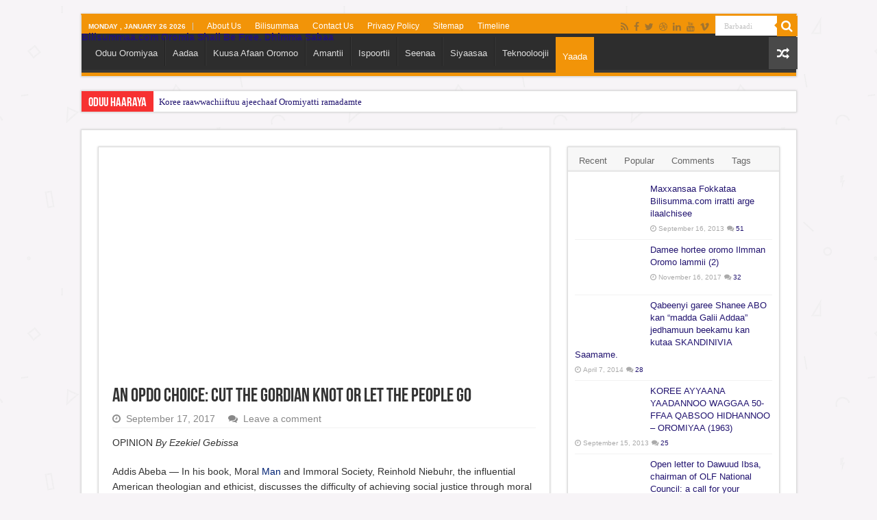

--- FILE ---
content_type: text/html; charset=UTF-8
request_url: https://bilisummaa.com/an-opdo-choice-cut-the-gordian-knot-or-let-the-people-go/
body_size: 77251
content:
<!DOCTYPE html><html lang="en-US" prefix="og: http://ogp.me/ns#"><head><script data-no-optimize="1">var litespeed_docref=sessionStorage.getItem("litespeed_docref");litespeed_docref&&(Object.defineProperty(document,"referrer",{get:function(){return litespeed_docref}}),sessionStorage.removeItem("litespeed_docref"));</script> <meta charset="UTF-8" /><link rel="pingback" href="https://bilisummaa.com/xmlrpc.php" /><title>An OPDO Choice: Cut the Gordian Knot or Let the People Go | Bilisummaa.com Oromia Shall Be Free. Dhimma Sabaa</title><meta property="og:title" content="An OPDO Choice: Cut the Gordian Knot or Let the People Go - Bilisummaa.com Oromia Shall Be Free. Dhimma Sabaa"/><meta property="og:type" content="article"/><meta property="og:description" content="OPINION By Ezekiel Gebissa Addis Abeba — In his book, Moral Man and Immoral Society, Reinhold Niebuh"/><meta property="og:url" content="https://bilisummaa.com/an-opdo-choice-cut-the-gordian-knot-or-let-the-people-go/"/><meta property="og:site_name" content="Bilisummaa.com Oromia Shall Be Free. Dhimma Sabaa"/><meta property="og:image" content="https://bilisummaa.com/wp-content/uploads/2016/05/isqeell-gabbisa.jpg" /><meta name='robots' content='max-image-preview:large' /><link rel="amphtml" href="https://bilisummaa.com/an-opdo-choice-cut-the-gordian-knot-or-let-the-people-go/amp/" /><meta name="generator" content="AMP for WP 1.1.11"/><link rel='dns-prefetch' href='//www.googletagmanager.com' /><link rel='dns-prefetch' href='//pagead2.googlesyndication.com' /><link rel="alternate" type="application/rss+xml" title="Bilisummaa.com Oromia Shall Be Free. Dhimma Sabaa &raquo; Feed" href="https://bilisummaa.com/feed/" /><link rel="alternate" type="application/rss+xml" title="Bilisummaa.com Oromia Shall Be Free. Dhimma Sabaa &raquo; Comments Feed" href="https://bilisummaa.com/comments/feed/" /><link rel="alternate" type="application/rss+xml" title="Bilisummaa.com Oromia Shall Be Free. Dhimma Sabaa &raquo; An OPDO Choice: Cut the Gordian Knot or Let the People Go Comments Feed" href="https://bilisummaa.com/an-opdo-choice-cut-the-gordian-knot-or-let-the-people-go/feed/" /><link rel="alternate" title="oEmbed (JSON)" type="application/json+oembed" href="https://bilisummaa.com/wp-json/oembed/1.0/embed?url=https%3A%2F%2Fbilisummaa.com%2Fan-opdo-choice-cut-the-gordian-knot-or-let-the-people-go%2F" /><link rel="alternate" title="oEmbed (XML)" type="text/xml+oembed" href="https://bilisummaa.com/wp-json/oembed/1.0/embed?url=https%3A%2F%2Fbilisummaa.com%2Fan-opdo-choice-cut-the-gordian-knot-or-let-the-people-go%2F&#038;format=xml" />
 <script src="//www.googletagmanager.com/gtag/js?id=G-P2THE5KSST"  data-cfasync="false" data-wpfc-render="false" type="text/javascript" async></script> <script data-cfasync="false" data-wpfc-render="false" type="text/javascript">var mi_version = '9.11.1';
				var mi_track_user = true;
				var mi_no_track_reason = '';
								var MonsterInsightsDefaultLocations = {"page_location":"https:\/\/bilisummaa.com\/an-opdo-choice-cut-the-gordian-knot-or-let-the-people-go\/"};
								if ( typeof MonsterInsightsPrivacyGuardFilter === 'function' ) {
					var MonsterInsightsLocations = (typeof MonsterInsightsExcludeQuery === 'object') ? MonsterInsightsPrivacyGuardFilter( MonsterInsightsExcludeQuery ) : MonsterInsightsPrivacyGuardFilter( MonsterInsightsDefaultLocations );
				} else {
					var MonsterInsightsLocations = (typeof MonsterInsightsExcludeQuery === 'object') ? MonsterInsightsExcludeQuery : MonsterInsightsDefaultLocations;
				}

								var disableStrs = [
										'ga-disable-G-P2THE5KSST',
									];

				/* Function to detect opted out users */
				function __gtagTrackerIsOptedOut() {
					for (var index = 0; index < disableStrs.length; index++) {
						if (document.cookie.indexOf(disableStrs[index] + '=true') > -1) {
							return true;
						}
					}

					return false;
				}

				/* Disable tracking if the opt-out cookie exists. */
				if (__gtagTrackerIsOptedOut()) {
					for (var index = 0; index < disableStrs.length; index++) {
						window[disableStrs[index]] = true;
					}
				}

				/* Opt-out function */
				function __gtagTrackerOptout() {
					for (var index = 0; index < disableStrs.length; index++) {
						document.cookie = disableStrs[index] + '=true; expires=Thu, 31 Dec 2099 23:59:59 UTC; path=/';
						window[disableStrs[index]] = true;
					}
				}

				if ('undefined' === typeof gaOptout) {
					function gaOptout() {
						__gtagTrackerOptout();
					}
				}
								window.dataLayer = window.dataLayer || [];

				window.MonsterInsightsDualTracker = {
					helpers: {},
					trackers: {},
				};
				if (mi_track_user) {
					function __gtagDataLayer() {
						dataLayer.push(arguments);
					}

					function __gtagTracker(type, name, parameters) {
						if (!parameters) {
							parameters = {};
						}

						if (parameters.send_to) {
							__gtagDataLayer.apply(null, arguments);
							return;
						}

						if (type === 'event') {
														parameters.send_to = monsterinsights_frontend.v4_id;
							var hookName = name;
							if (typeof parameters['event_category'] !== 'undefined') {
								hookName = parameters['event_category'] + ':' + name;
							}

							if (typeof MonsterInsightsDualTracker.trackers[hookName] !== 'undefined') {
								MonsterInsightsDualTracker.trackers[hookName](parameters);
							} else {
								__gtagDataLayer('event', name, parameters);
							}
							
						} else {
							__gtagDataLayer.apply(null, arguments);
						}
					}

					__gtagTracker('js', new Date());
					__gtagTracker('set', {
						'developer_id.dZGIzZG': true,
											});
					if ( MonsterInsightsLocations.page_location ) {
						__gtagTracker('set', MonsterInsightsLocations);
					}
										__gtagTracker('config', 'G-P2THE5KSST', {"forceSSL":"true","link_attribution":"true"} );
										window.gtag = __gtagTracker;										(function () {
						/* https://developers.google.com/analytics/devguides/collection/analyticsjs/ */
						/* ga and __gaTracker compatibility shim. */
						var noopfn = function () {
							return null;
						};
						var newtracker = function () {
							return new Tracker();
						};
						var Tracker = function () {
							return null;
						};
						var p = Tracker.prototype;
						p.get = noopfn;
						p.set = noopfn;
						p.send = function () {
							var args = Array.prototype.slice.call(arguments);
							args.unshift('send');
							__gaTracker.apply(null, args);
						};
						var __gaTracker = function () {
							var len = arguments.length;
							if (len === 0) {
								return;
							}
							var f = arguments[len - 1];
							if (typeof f !== 'object' || f === null || typeof f.hitCallback !== 'function') {
								if ('send' === arguments[0]) {
									var hitConverted, hitObject = false, action;
									if ('event' === arguments[1]) {
										if ('undefined' !== typeof arguments[3]) {
											hitObject = {
												'eventAction': arguments[3],
												'eventCategory': arguments[2],
												'eventLabel': arguments[4],
												'value': arguments[5] ? arguments[5] : 1,
											}
										}
									}
									if ('pageview' === arguments[1]) {
										if ('undefined' !== typeof arguments[2]) {
											hitObject = {
												'eventAction': 'page_view',
												'page_path': arguments[2],
											}
										}
									}
									if (typeof arguments[2] === 'object') {
										hitObject = arguments[2];
									}
									if (typeof arguments[5] === 'object') {
										Object.assign(hitObject, arguments[5]);
									}
									if ('undefined' !== typeof arguments[1].hitType) {
										hitObject = arguments[1];
										if ('pageview' === hitObject.hitType) {
											hitObject.eventAction = 'page_view';
										}
									}
									if (hitObject) {
										action = 'timing' === arguments[1].hitType ? 'timing_complete' : hitObject.eventAction;
										hitConverted = mapArgs(hitObject);
										__gtagTracker('event', action, hitConverted);
									}
								}
								return;
							}

							function mapArgs(args) {
								var arg, hit = {};
								var gaMap = {
									'eventCategory': 'event_category',
									'eventAction': 'event_action',
									'eventLabel': 'event_label',
									'eventValue': 'event_value',
									'nonInteraction': 'non_interaction',
									'timingCategory': 'event_category',
									'timingVar': 'name',
									'timingValue': 'value',
									'timingLabel': 'event_label',
									'page': 'page_path',
									'location': 'page_location',
									'title': 'page_title',
									'referrer' : 'page_referrer',
								};
								for (arg in args) {
																		if (!(!args.hasOwnProperty(arg) || !gaMap.hasOwnProperty(arg))) {
										hit[gaMap[arg]] = args[arg];
									} else {
										hit[arg] = args[arg];
									}
								}
								return hit;
							}

							try {
								f.hitCallback();
							} catch (ex) {
							}
						};
						__gaTracker.create = newtracker;
						__gaTracker.getByName = newtracker;
						__gaTracker.getAll = function () {
							return [];
						};
						__gaTracker.remove = noopfn;
						__gaTracker.loaded = true;
						window['__gaTracker'] = __gaTracker;
					})();
									} else {
										console.log("");
					(function () {
						function __gtagTracker() {
							return null;
						}

						window['__gtagTracker'] = __gtagTracker;
						window['gtag'] = __gtagTracker;
					})();
									}</script> 
<script id="bilis-ready" type="litespeed/javascript">window.advanced_ads_ready=function(e,a){a=a||"complete";var d=function(e){return"interactive"===a?"loading"!==e:"complete"===e};d(document.readyState)?e():document.addEventListener("readystatechange",(function(a){d(a.target.readyState)&&e()}),{once:"interactive"===a})},window.advanced_ads_ready_queue=window.advanced_ads_ready_queue||[]</script> <style id='wp-img-auto-sizes-contain-inline-css' type='text/css'>img:is([sizes=auto i],[sizes^="auto," i]){contain-intrinsic-size:3000px 1500px}
/*# sourceURL=wp-img-auto-sizes-contain-inline-css */</style><style id="litespeed-ccss">ul{box-sizing:border-box}:root{--wp--preset--font-size--normal:16px;--wp--preset--font-size--huge:42px}:root{--wp-admin-theme-color:#3858e9;--wp-admin-theme-color--rgb:56,88,233;--wp-admin-theme-color-darker-10:#2145e6;--wp-admin-theme-color-darker-10--rgb:33,69,230;--wp-admin-theme-color-darker-20:#183ad6;--wp-admin-theme-color-darker-20--rgb:24,58,214;--wp-admin-border-width-focus:2px}:root{--wp-admin-theme-color:#007cba;--wp-admin-theme-color--rgb:0,124,186;--wp-admin-theme-color-darker-10:#006ba1;--wp-admin-theme-color-darker-10--rgb:0,107,161;--wp-admin-theme-color-darker-20:#005a87;--wp-admin-theme-color-darker-20--rgb:0,90,135;--wp-admin-border-width-focus:2px;--wp-block-synced-color:#7a00df;--wp-block-synced-color--rgb:122,0,223;--wp-bound-block-color:var(--wp-block-synced-color)}:root{--wp-admin-theme-color:#007cba;--wp-admin-theme-color--rgb:0,124,186;--wp-admin-theme-color-darker-10:#006ba1;--wp-admin-theme-color-darker-10--rgb:0,107,161;--wp-admin-theme-color-darker-20:#005a87;--wp-admin-theme-color-darker-20--rgb:0,90,135;--wp-admin-border-width-focus:2px;--wp-block-synced-color:#7a00df;--wp-block-synced-color--rgb:122,0,223;--wp-bound-block-color:var(--wp-block-synced-color)}:root{--wp-admin-theme-color:#007cba;--wp-admin-theme-color--rgb:0,124,186;--wp-admin-theme-color-darker-10:#006ba1;--wp-admin-theme-color-darker-10--rgb:0,107,161;--wp-admin-theme-color-darker-20:#005a87;--wp-admin-theme-color-darker-20--rgb:0,90,135;--wp-admin-border-width-focus:2px;--wp-block-synced-color:#7a00df;--wp-block-synced-color--rgb:122,0,223;--wp-bound-block-color:var(--wp-block-synced-color)}:root{--wp-admin-theme-color:#007cba;--wp-admin-theme-color--rgb:0,124,186;--wp-admin-theme-color-darker-10:#006ba1;--wp-admin-theme-color-darker-10--rgb:0,107,161;--wp-admin-theme-color-darker-20:#005a87;--wp-admin-theme-color-darker-20--rgb:0,90,135;--wp-admin-border-width-focus:2px;--wp-block-synced-color:#7a00df;--wp-block-synced-color--rgb:122,0,223;--wp-bound-block-color:var(--wp-block-synced-color)}:root{--wp-admin-theme-color:#007cba;--wp-admin-theme-color--rgb:0,124,186;--wp-admin-theme-color-darker-10:#006ba1;--wp-admin-theme-color-darker-10--rgb:0,107,161;--wp-admin-theme-color-darker-20:#005a87;--wp-admin-theme-color-darker-20--rgb:0,90,135;--wp-admin-border-width-focus:2px;--wp-block-synced-color:#7a00df;--wp-block-synced-color--rgb:122,0,223;--wp-bound-block-color:var(--wp-block-synced-color)}:root{--wp--preset--aspect-ratio--square:1;--wp--preset--aspect-ratio--4-3:4/3;--wp--preset--aspect-ratio--3-4:3/4;--wp--preset--aspect-ratio--3-2:3/2;--wp--preset--aspect-ratio--2-3:2/3;--wp--preset--aspect-ratio--16-9:16/9;--wp--preset--aspect-ratio--9-16:9/16;--wp--preset--color--black:#000;--wp--preset--color--cyan-bluish-gray:#abb8c3;--wp--preset--color--white:#fff;--wp--preset--color--pale-pink:#f78da7;--wp--preset--color--vivid-red:#cf2e2e;--wp--preset--color--luminous-vivid-orange:#ff6900;--wp--preset--color--luminous-vivid-amber:#fcb900;--wp--preset--color--light-green-cyan:#7bdcb5;--wp--preset--color--vivid-green-cyan:#00d084;--wp--preset--color--pale-cyan-blue:#8ed1fc;--wp--preset--color--vivid-cyan-blue:#0693e3;--wp--preset--color--vivid-purple:#9b51e0;--wp--preset--gradient--vivid-cyan-blue-to-vivid-purple:linear-gradient(135deg,rgba(6,147,227,1) 0%,#9b51e0 100%);--wp--preset--gradient--light-green-cyan-to-vivid-green-cyan:linear-gradient(135deg,#7adcb4 0%,#00d082 100%);--wp--preset--gradient--luminous-vivid-amber-to-luminous-vivid-orange:linear-gradient(135deg,rgba(252,185,0,1) 0%,rgba(255,105,0,1) 100%);--wp--preset--gradient--luminous-vivid-orange-to-vivid-red:linear-gradient(135deg,rgba(255,105,0,1) 0%,#cf2e2e 100%);--wp--preset--gradient--very-light-gray-to-cyan-bluish-gray:linear-gradient(135deg,#eee 0%,#a9b8c3 100%);--wp--preset--gradient--cool-to-warm-spectrum:linear-gradient(135deg,#4aeadc 0%,#9778d1 20%,#cf2aba 40%,#ee2c82 60%,#fb6962 80%,#fef84c 100%);--wp--preset--gradient--blush-light-purple:linear-gradient(135deg,#ffceec 0%,#9896f0 100%);--wp--preset--gradient--blush-bordeaux:linear-gradient(135deg,#fecda5 0%,#fe2d2d 50%,#6b003e 100%);--wp--preset--gradient--luminous-dusk:linear-gradient(135deg,#ffcb70 0%,#c751c0 50%,#4158d0 100%);--wp--preset--gradient--pale-ocean:linear-gradient(135deg,#fff5cb 0%,#b6e3d4 50%,#33a7b5 100%);--wp--preset--gradient--electric-grass:linear-gradient(135deg,#caf880 0%,#71ce7e 100%);--wp--preset--gradient--midnight:linear-gradient(135deg,#020381 0%,#2874fc 100%);--wp--preset--font-size--small:13px;--wp--preset--font-size--medium:20px;--wp--preset--font-size--large:36px;--wp--preset--font-size--x-large:42px;--wp--preset--spacing--20:.44rem;--wp--preset--spacing--30:.67rem;--wp--preset--spacing--40:1rem;--wp--preset--spacing--50:1.5rem;--wp--preset--spacing--60:2.25rem;--wp--preset--spacing--70:3.38rem;--wp--preset--spacing--80:5.06rem;--wp--preset--shadow--natural:6px 6px 9px rgba(0,0,0,.2);--wp--preset--shadow--deep:12px 12px 50px rgba(0,0,0,.4);--wp--preset--shadow--sharp:6px 6px 0px rgba(0,0,0,.2);--wp--preset--shadow--outlined:6px 6px 0px -3px rgba(255,255,255,1),6px 6px rgba(0,0,0,1);--wp--preset--shadow--crisp:6px 6px 0px rgba(0,0,0,1)}*{padding:0;margin:0;outline:none;list-style:none;border:0 none}*,*:before,*:after{-webkit-box-sizing:border-box;-moz-box-sizing:border-box;-ms-box-sizing:border-box;box-sizing:border-box}html{-ms-touch-action:manipulation;touch-action:manipulation}body{background:#fff url(/wp-content/themes/sahifa/images/patterns/body-bg7.png);color:#333;font-family:'Droid Sans',Arial,Verdana,sans-serif;font-size:13px}h1,h2,h3,h4{font-weight:400}a{color:#444;text-decoration:none}.clear{clear:both}#theme-header:after,#main-nav:after{display:block;visibility:hidden;clear:both;height:0;content:" "}iframe{max-width:100%}input{border:1px solid #ccc;background:#fff;font-size:inherit}input{padding:5px;outline:none}button{padding:4px;vertical-align:middle}input[type=text]{border-color:#f1f1f1;border-top-color:#ddd;border-left-color:#ddd;background-color:#f9f9f9;color:#515151;font:12px Tahoma;padding:8px;margin-bottom:7px;-webkit-border-radius:3px;-moz-border-radius:3px;border-radius:3px}.fa-search:before{content:"\f002"}.fa-close:before{content:"\f00d"}.fa-clock-o:before{content:"\f017"}.fa-random:before{content:"\f074"}.fa-comments:before{content:"\f086"}.fa-twitter:before{content:"\f099"}.fa-facebook:before{content:"\f09a"}.fa-rss:before{content:"\f09e"}.fa-linkedin:before{content:"\f0e1"}.fa-bolt:before{content:"\f0e7"}.fa-youtube:before{content:"\f167"}.fa-dribbble:before{content:"\f17d"}.fa,blockquote:before{display:inline-block;font:normal normal normal 14px/1 FontAwesome;font-size:inherit;text-rendering:auto;-webkit-font-smoothing:antialiased;-moz-osx-font-smoothing:grayscale;transform:none}[class^=tieicon-]:before{font-family:"tiefontello";font-style:normal;font-weight:400;speak:none;display:inline-block;text-decoration:inherit;min-width:1em;text-align:center;font-variant:normal;text-transform:none;line-height:1em}.tieicon-vimeo:before{content:'\e802'}.wrapper-outer{position:relative}.background-cover{position:fixed;background-repeat:no-repeat;top:0;left:0;z-index:0;overflow:hidden;width:100%;height:100%;-webkit-background-size:cover;-moz-background-size:cover;-o-background-size:cover;background-size:cover}.container{width:1045px;margin:0 auto}#wrapper.boxed{margin:0 auto}#wrapper.boxed #theme-header,#wrapper.boxed .breaking-news,#wrapper.boxed #main-content{width:1045px;-webkit-box-shadow:0 0 3px #cacaca;-moz-box-shadow:0 0 3px #cacaca;box-shadow:0 0 3px #cacaca}#wrapper.boxed #main-content{padding-right:24px;padding-left:24px}#theme-header{background:#fff;margin:20px auto 25px;border-top:3px solid #f88c00;position:relative}.top-nav{background:#fbfbfb;border-bottom:1px solid #ececec;height:31px}.top-nav ul{float:left}.top-nav ul li{position:relative;display:inline-block;float:left;font-size:12px}.top-nav ul li a{display:inline-block;height:30px;line-height:30px;color:#838383;padding:0 10px}.today-date{float:left;padding:0 10px;font-size:10px;color:#666;margin:10px 10px 0 0;font-weight:700;text-transform:uppercase;border:1px solid #ccc;border-width:0 1px 0 0}.search-block{height:30px;overflow:hidden;float:right;margin-left:5px;position:relative}.search-block:after{content:" ";display:block;width:0;height:0;position:absolute;top:10px;z-index:2;right:30px;border:4px solid transparent;border-right-color:#f88c00}.search-block #s-header{background:#fff;float:right;font:normal 11px tahoma;padding:9px 12px 8px;width:90px;color:#c5c5c5;border:0 none;border:1px solid #ececec;border-width:0 0 0 1px;-webkit-border-radius:0;-moz-border-radius:0;border-radius:0}.search-block .search-button{background:#f88c00;float:right;height:30px;width:30px;display:block;border:0 none;box-shadow:none!important;padding:0;-webkit-border-radius:0;-moz-border-radius:0;border-radius:0}.search-block button.search-button i:before{font-size:18px;color:#fff}.top-nav .social-icons{float:right;padding-top:2px}.top-nav .social-icons a{color:#555}.top-nav .social-icons a{opacity:.5}.top-nav .social-icons i:before{padding:0 2px;line-height:24px;font-size:14px}.header-content{padding:20px 15px;margin:0 auto}.logo{float:left}.logo h2{font:bold 32pt arial}.logo span{font-weight:400;font-size:14px;display:block;clear:both}#main-nav{margin:0 auto;background:#2d2d2d;box-shadow:inset -1px -5px 0px -1px #393939;min-height:52px;border-bottom:5px solid #f88c00}#main-nav .container{position:relative}#main-nav .main-menu{margin-left:10px}#main-nav ul li{font-size:13px;position:relative;display:inline-block;float:left;border:1px solid #222;border-width:0 0 0 1px;height:42px}#main-nav ul li:first-child,#main-nav ul li:first-child a{border:0 none}#main-nav ul li:last-child a{border-right-width:0}#main-nav ul li a{display:block;height:42px;position:relative;line-height:47px;color:#ddd;padding:0 10px;border:1px solid #383838;border-width:0 0 0 1px}#main-nav ul li.current-menu-parent a{background:#f88c00;color:#fff;height:52px;line-height:57px;border-width:0!important}#main-nav ul li.current-menu-parent{margin-top:-5px;height:52px;border-width:0}a.random-article{background:#494949;width:42px;height:47px;display:block;float:right;margin-left:1px;color:#fff;text-align:center;position:relative}a.random-article i:before{font-size:18px;width:42px;line-height:50px}.breaking-news{background:#fff;height:32px;margin:-5px auto 25px;overflow:hidden;position:relative}.breaking-news span.breaking-news-title{background:#f43d2a;display:block;float:left;padding:8px 10px 0;height:32px;color:#fff;font-family:BebasNeueRegular,arial,Georgia,serif;font-size:14pt}.breaking-news span.breaking-news-title i{display:none}.breaking-news ul{float:left}.breaking-news ul li{display:block}.breaking-news ul a{padding:8px;display:block;white-space:nowrap;font-family:tahoma;background:#fff}#main-content{background:#fff;margin:20px auto 25px;position:relative;padding:24px 0;-webkit-transform:none}#main-content:after{display:block;visibility:hidden;clear:both;height:0;content:"."}.content{float:left;width:660px}.lazy-enabled #main-content .post-thumbnail,.lazy-enabled #main-content img{opacity:0}#sidebar .widget-container,.post-listing{background:#fff;border-bottom:4px solid #f88c00;-webkit-box-shadow:0 0 3px #cacaca;-moz-box-shadow:0 0 3px #cacaca;box-shadow:0 0 3px #cacaca}p.post-meta{color:#888;margin:7px 0;font-size:85%}p.post-meta a{color:#888}span.post-comments-widget i:before,span.tie-date i:before,.post-meta i:before{margin-right:3px}.post-listing.post{margin-bottom:40px}.post-inner{padding:20px}.post-title{font-family:BebasNeueRegular,arial,Georgia,serif;margin-bottom:10px;font-size:28px}body.single .post-inner p.post-meta span{margin-right:15px}body.single .post-inner p.post-meta span i{margin-right:5px}.post-inner p.post-meta{border-bottom:1px solid #f2f2f2;padding-bottom:5px;margin-bottom:10px}p.post-meta span{display:inline-block;margin-right:10px}#reading-position-indicator{display:block;height:4px;position:fixed;bottom:0;left:0;background:#ff8500;width:0;z-index:9999;max-width:100%}.post-thumbnail{margin-right:15px;position:relative;line-height:0}.post-thumbnail a{display:block!important;background:#000;font-size:0}.post-thumbnail img{height:auto;max-width:100%;width:100%}.post-thumbnail img.attachment-tie-small,.post-thumbnail img.avatar{max-width:100px}.overlay-icon:before{content:'\f15c';color:#fff;display:block;position:absolute;top:50%;left:50%;border:3px solid #fff;border-radius:100%;width:40px;height:40px;text-align:center;font-size:18px;line-height:35px;margin:-20px 0 0 -20px;opacity:0;-webkit-backface-visibility:hidden;-webkit-transform:scale(0);-moz-transform:scale(0);-ms-transform:scale(0);-o-transform:scale(0);transform:scale(0)}.entry{word-wrap:break-word;line-height:22px}.entry p{margin-bottom:20px}.entry h4{margin-top:25px;margin-bottom:10px;line-height:1em;font-family:Helvetica;font-weight:400}.entry h4{font-size:18px}blockquote p{color:#999;padding:0 18px;font-family:"Georgia";font-size:18px;line-height:28px;font-style:italic;border:4px solid #777;border-width:0 0 0 4px}.block-head{padding:3px 0 0;overflow:hidden}.block-head h3{float:left;margin-right:10px;font-size:22px;font-family:BebasNeueRegular,arial,Georgia,serif}#check-also-box{position:fixed;z-index:999;bottom:65px;right:-350px;width:300px;border-top:4px solid #f88c00;border-bottom:0 none;padding:10px 20px 20px}#check-also-box.check-also-left{left:-350px;right:auto}#check-also-box.check-also-left #check-also-close{right:0;left:auto}#check-also-box .block-head{padding:0}#check-also-box .block-head h3{text-align:center;margin:0 0 10px;display:block;float:none}#check-also-box .post-thumbnail{margin:0 0 10px}.check-also-post{padding-bottom:10px;margin-bottom:10px;border-bottom:1px solid #eee}.check-also-post:last-child{padding-bottom:0;margin-bottom:0;border-bottom:0 none}.check-also-post .post-title{font-size:22px;margin-bottom:5px}.check-also-post p{line-height:20px}#check-also-close{position:absolute;left:0;top:0;padding:1px 8px 3px;background:#ff8500;color:#fff;font-size:19px}#sidebar{float:right;width:310px}.theiaStickySidebar:after{content:"";display:table;clear:both}.widget{clear:both;margin-bottom:25px}.widget-top{padding:5px 0}.widget-container{padding:10px;clear:both}.widget-container h3{font-size:inherit}.widget-container li{padding:0 0 5px;line-height:18px;overflow:hidden}.widget-container li span.tie-date,span.post-comments-widget{color:#aaa;margin:4px 0 0;font-size:80%;display:inline-block}.widget-container .post-thumbnail{float:left;margin-right:10px}#tabbed-widget .tabs-wrap li:last-child{border-bottom:0 none}#tabbed-widget .tabs-wrap li{padding:6px 0;border-bottom:1px solid #f2f2f2}#tabbed-widget .widget-top{background:#f7f7f7;height:46px;border-bottom:3px solid #eaeaea;padding:8px 0 0 2px;margin:-10px -10px 10px}.tabs-wrap{clear:both;display:none}.tabs-wrap#tab1{display:block}#tabbed-widget ul.tabs li{float:left;position:relative;margin-left:3px;line-height:30px;padding:2px;background:0 0}#tabbed-widget ul.tabs li a{display:inline-block;text-align:center;color:#666;padding:5px 9px 1px;line-height:30px}#tabbed-widget .tabs-wrap.tagcloud{font-size:0}#tabbed-widget .tabs-wrap.tagcloud a{padding:6px 8px;background:#f7f7f7;display:inline-block;margin:0 1px 1px 0}.social-icons{text-align:center}.social-icons a{margin:2px;position:relative;text-shadow:none;display:inline-block}img{max-width:100%;height:auto;vertical-align:middle}#slide-out{background:#222;position:absolute;display:block;left:0;top:0;z-index:1;height:100%;width:80%;color:#ddd;-webkit-transform:translate3d(-101%,0,0);-moz-transform:translate3d(-100%,0,0);-ms-transform:translate3d(-100%,0,0);-o-transform:translate3d(-100%,0,0);transform:translate3d(-100%,0,0);-webkit-backface-visibility:hidden;-moz-backface-visibility:hidden;-ms-backface-visibility:hidden;-o-backface-visibility:hidden;backface-visibility:hidden}.search-mobile{margin:15px 10px;height:30px;overflow:hidden;background:#fcfcfc;border:1px solid #ddd;border-top-color:#d1d1d1;border-left-color:#d1d1d1;overflow:hidden;position:relative;-webkit-border-radius:20px;-moz-border-radius:20px;border-radius:20px;-webkit-box-shadow:inset 0 2px 5px #eee;-moz-box-shadow:inset 0 2px 5px #eee;box-shadow:inset 0 2px 5px #eee}.search-mobile #s-mobile{background:0 0;float:right;margin:0;padding:7px 12px;width:100%;color:#444;border:0 none}.search-mobile button.search-button{background:0 0;position:absolute;top:0;right:0;height:28px;padding:0;width:40px;font-size:18px;color:#666}#slide-out .social-icons{margin-bottom:15px}#slide-out .social-icons a{color:#ccc;font-size:16px;padding:0 4px}#mobile-menu{border-top:1px solid #2d2d2d;display:none}#slide-out-open{display:none;margin:0;position:absolute;top:33px;left:5px;opacity:1;height:33px;width:40px;z-index:505}#slide-out-open span{left:6px}#slide-out-open span,#slide-out-open span:after,#slide-out-open span:before{top:5px;position:absolute;content:' ';display:block;height:3px;width:28px;background:#333;-webkit-border-radius:10px;-moz-border-radius:10px;border-radius:10px}#slide-out-open span:before{top:8px}#slide-out-open span:after{top:16px}@media only screen and (max-width:1045px){#wrapper.boxed{width:99%}#wrapper.boxed #theme-header,#wrapper.boxed .breaking-news,#wrapper.boxed #main-content,#wrapper.boxed .container{width:100%}#wrapper.boxed #main-content{padding:15px}.content{width:66.5%}#sidebar{width:32%}}@media only screen and (max-width:990px){.logo{float:none!important;text-align:center;margin:0!important;clear:both}.content,#sidebar{width:100%;float:none}#check-also-box{display:none}}@media only screen and (max-width:900px){.top-nav,#main-nav{display:none}#slide-out-open{display:block}#wrapper{background-color:#fff;width:100%!important}#wrapper #theme-header{margin-top:0;width:100%!important;-webkit-box-shadow:0 0 3px #cacaca!important;-moz-box-shadow:0 0 3px #cacaca!important;box-shadow:0 0 3px #cacaca!important}#wrapper .breaking-news{width:99%!important;margin-right:auto;margin-left:auto;margin-bottom:10px;-webkit-box-shadow:0 0 1px #cacaca!important;-moz-box-shadow:0 0 1px #cacaca!important;box-shadow:0 0 1px #cacaca!important}#wrapper #main-content{width:99%!important;padding:0!important;-webkit-box-shadow:none!important;-moz-box-shadow:none!important;box-shadow:none!important}#wrapper #main-content{margin-top:10px}.header-content{padding-right:0;padding-left:0}}@media only screen and (max-width:670px){.breaking-news span.breaking-news-title span{display:none}.breaking-news span.breaking-news-title{padding-bottom:7px}.breaking-news span.breaking-news-title i{display:block;margin-top:-2px}}@media only screen and (max-width:350px){.logo{text-align:right;padding-right:20px}#main-content{padding-top:0}.overlay-icon:before{border-width:2px;width:30px;height:30px;font-size:14px;line-height:26px;margin:-15px 0 0 -15px}}#slide-out{display:none}.overlay-icon,#slide-out{display:none}#main-content,.breaking-news,#theme-header,#sidebar .widget-container,.post-listing{border:1px solid #ddd}.post-thumbnail a,.post-thumbnail{min-width:100px}.overlay-icon,#slide-out{display:none}#tabbed-widget .widget-container{position:relative;padding-top:46px;overflow:hidden}.widget-container li{position:relative;overflow:hidden}#tabbed-widget .widget-top{width:308px;position:absolute;top:0}@media screen{body{font-family:Verdana,Geneva,sans-serif;font-weight:400}.logo h2 a{font-family:Arial,Helvetica,sans-serif;font-size:14px}p.post-meta,p.post-meta a{font-family:Tahoma,Geneva,sans-serif;font-size:14px;font-weight:400}body.single .entry{font-size:14px;font-weight:400}.block-head h3{font-size:14px}#main-nav,#sidebar .widget-container,.post-listing{border-bottom-color:#f29408}.search-block .search-button,#main-nav ul li.current-menu-parent a,#check-also-close,#reading-position-indicator{background-color:#f29408}::-webkit-scrollbar-thumb{background-color:#f29408!important}#theme-header,#check-also-box{border-top-color:#f29408}.search-block:after{border-right-color:#f29408}body{background-color:#f7f4f7!important;background-image:url(https://bilisummaa.com/wp-content/themes/sahifa/images/patterns/body-bg25.png);background-position:top center}a{color:#221470}body.single .post .entry a{color:#002173}#main-nav ul li a{color:}.today-date{color:#faf8f7}.top-nav ul li a{color:#fff}.top-nav{background-color:#f29408!important}#theme-header{background-color:#f29408!important}.breaking-news span.breaking-news-title{background:#f73131}.header-content{padding:0}.logo a{display:block;line-height:0}#main-nav{margin-top:-5px!important}#main-nav ul li,a.random-article{margin-top:0!important}font-family:Georgia,"tahoma",Times,serif;font-size:14px;font-style:italic;}header{background:transparent;#main-nav ul li.menu-item-home a,#main-nav ul li.menu-item-home.current-menu-item a{background-image:none !important;text-indent:0}::-moz-selection{background:#f9a386;color:#fff}::selection{background:#f9a386;color:#fff}.ei-slider-thumbs li{max-width:100% !important}.breaking-news,header{margin-bottom:0}#main-content{margin-top:0}logo a{line-height:0;display:block}#main-nav{margin-top:-5px}#main-nav ul li{margin-top:0 !important}.widget-container{font-size:14px}.item-list .post-thumbnail,.timeline .post-thumbnail{margin-bottom:70px}#related_posts .related-item{height:220px}}body * :not(input):not(textarea){-webkit-touch-callout:none!important}#disable_msg{display:none;min-width:250px;margin-left:-125px;background-color:#333;color:#fff;text-align:center;border-radius:2px;padding:16px;position:fixed;z-index:999;left:50%;bottom:30px;font-size:17px}}</style><link rel="preload" data-asynced="1" data-optimized="2" as="style" onload="this.onload=null;this.rel='stylesheet'" href="https://bilisummaa.com/wp-content/litespeed/ucss/ee27bac49471e3a2f2c4cce3097e15fd.css?ver=ac0d4" /><script data-optimized="1" type="litespeed/javascript" data-src="https://bilisummaa.com/wp-content/plugins/litespeed-cache/assets/js/css_async.min.js"></script> <style id='wp-block-image-inline-css' type='text/css'>.wp-block-image>a,.wp-block-image>figure>a{display:inline-block}.wp-block-image img{box-sizing:border-box;height:auto;max-width:100%;vertical-align:bottom}@media not (prefers-reduced-motion){.wp-block-image img.hide{visibility:hidden}.wp-block-image img.show{animation:show-content-image .4s}}.wp-block-image[style*=border-radius] img,.wp-block-image[style*=border-radius]>a{border-radius:inherit}.wp-block-image.has-custom-border img{box-sizing:border-box}.wp-block-image.aligncenter{text-align:center}.wp-block-image.alignfull>a,.wp-block-image.alignwide>a{width:100%}.wp-block-image.alignfull img,.wp-block-image.alignwide img{height:auto;width:100%}.wp-block-image .aligncenter,.wp-block-image .alignleft,.wp-block-image .alignright,.wp-block-image.aligncenter,.wp-block-image.alignleft,.wp-block-image.alignright{display:table}.wp-block-image .aligncenter>figcaption,.wp-block-image .alignleft>figcaption,.wp-block-image .alignright>figcaption,.wp-block-image.aligncenter>figcaption,.wp-block-image.alignleft>figcaption,.wp-block-image.alignright>figcaption{caption-side:bottom;display:table-caption}.wp-block-image .alignleft{float:left;margin:.5em 1em .5em 0}.wp-block-image .alignright{float:right;margin:.5em 0 .5em 1em}.wp-block-image .aligncenter{margin-left:auto;margin-right:auto}.wp-block-image :where(figcaption){margin-bottom:1em;margin-top:.5em}.wp-block-image.is-style-circle-mask img{border-radius:9999px}@supports ((-webkit-mask-image:none) or (mask-image:none)) or (-webkit-mask-image:none){.wp-block-image.is-style-circle-mask img{border-radius:0;-webkit-mask-image:url('data:image/svg+xml;utf8,<svg viewBox="0 0 100 100" xmlns="http://www.w3.org/2000/svg"><circle cx="50" cy="50" r="50"/></svg>');mask-image:url('data:image/svg+xml;utf8,<svg viewBox="0 0 100 100" xmlns="http://www.w3.org/2000/svg"><circle cx="50" cy="50" r="50"/></svg>');mask-mode:alpha;-webkit-mask-position:center;mask-position:center;-webkit-mask-repeat:no-repeat;mask-repeat:no-repeat;-webkit-mask-size:contain;mask-size:contain}}:root :where(.wp-block-image.is-style-rounded img,.wp-block-image .is-style-rounded img){border-radius:9999px}.wp-block-image figure{margin:0}.wp-lightbox-container{display:flex;flex-direction:column;position:relative}.wp-lightbox-container img{cursor:zoom-in}.wp-lightbox-container img:hover+button{opacity:1}.wp-lightbox-container button{align-items:center;backdrop-filter:blur(16px) saturate(180%);background-color:#5a5a5a40;border:none;border-radius:4px;cursor:zoom-in;display:flex;height:20px;justify-content:center;opacity:0;padding:0;position:absolute;right:16px;text-align:center;top:16px;width:20px;z-index:100}@media not (prefers-reduced-motion){.wp-lightbox-container button{transition:opacity .2s ease}}.wp-lightbox-container button:focus-visible{outline:3px auto #5a5a5a40;outline:3px auto -webkit-focus-ring-color;outline-offset:3px}.wp-lightbox-container button:hover{cursor:pointer;opacity:1}.wp-lightbox-container button:focus{opacity:1}.wp-lightbox-container button:focus,.wp-lightbox-container button:hover,.wp-lightbox-container button:not(:hover):not(:active):not(.has-background){background-color:#5a5a5a40;border:none}.wp-lightbox-overlay{box-sizing:border-box;cursor:zoom-out;height:100vh;left:0;overflow:hidden;position:fixed;top:0;visibility:hidden;width:100%;z-index:100000}.wp-lightbox-overlay .close-button{align-items:center;cursor:pointer;display:flex;justify-content:center;min-height:40px;min-width:40px;padding:0;position:absolute;right:calc(env(safe-area-inset-right) + 16px);top:calc(env(safe-area-inset-top) + 16px);z-index:5000000}.wp-lightbox-overlay .close-button:focus,.wp-lightbox-overlay .close-button:hover,.wp-lightbox-overlay .close-button:not(:hover):not(:active):not(.has-background){background:none;border:none}.wp-lightbox-overlay .lightbox-image-container{height:var(--wp--lightbox-container-height);left:50%;overflow:hidden;position:absolute;top:50%;transform:translate(-50%,-50%);transform-origin:top left;width:var(--wp--lightbox-container-width);z-index:9999999999}.wp-lightbox-overlay .wp-block-image{align-items:center;box-sizing:border-box;display:flex;height:100%;justify-content:center;margin:0;position:relative;transform-origin:0 0;width:100%;z-index:3000000}.wp-lightbox-overlay .wp-block-image img{height:var(--wp--lightbox-image-height);min-height:var(--wp--lightbox-image-height);min-width:var(--wp--lightbox-image-width);width:var(--wp--lightbox-image-width)}.wp-lightbox-overlay .wp-block-image figcaption{display:none}.wp-lightbox-overlay button{background:none;border:none}.wp-lightbox-overlay .scrim{background-color:#fff;height:100%;opacity:.9;position:absolute;width:100%;z-index:2000000}.wp-lightbox-overlay.active{visibility:visible}@media not (prefers-reduced-motion){.wp-lightbox-overlay.active{animation:turn-on-visibility .25s both}.wp-lightbox-overlay.active img{animation:turn-on-visibility .35s both}.wp-lightbox-overlay.show-closing-animation:not(.active){animation:turn-off-visibility .35s both}.wp-lightbox-overlay.show-closing-animation:not(.active) img{animation:turn-off-visibility .25s both}.wp-lightbox-overlay.zoom.active{animation:none;opacity:1;visibility:visible}.wp-lightbox-overlay.zoom.active .lightbox-image-container{animation:lightbox-zoom-in .4s}.wp-lightbox-overlay.zoom.active .lightbox-image-container img{animation:none}.wp-lightbox-overlay.zoom.active .scrim{animation:turn-on-visibility .4s forwards}.wp-lightbox-overlay.zoom.show-closing-animation:not(.active){animation:none}.wp-lightbox-overlay.zoom.show-closing-animation:not(.active) .lightbox-image-container{animation:lightbox-zoom-out .4s}.wp-lightbox-overlay.zoom.show-closing-animation:not(.active) .lightbox-image-container img{animation:none}.wp-lightbox-overlay.zoom.show-closing-animation:not(.active) .scrim{animation:turn-off-visibility .4s forwards}}@keyframes show-content-image{0%{visibility:hidden}99%{visibility:hidden}to{visibility:visible}}@keyframes turn-on-visibility{0%{opacity:0}to{opacity:1}}@keyframes turn-off-visibility{0%{opacity:1;visibility:visible}99%{opacity:0;visibility:visible}to{opacity:0;visibility:hidden}}@keyframes lightbox-zoom-in{0%{transform:translate(calc((-100vw + var(--wp--lightbox-scrollbar-width))/2 + var(--wp--lightbox-initial-left-position)),calc(-50vh + var(--wp--lightbox-initial-top-position))) scale(var(--wp--lightbox-scale))}to{transform:translate(-50%,-50%) scale(1)}}@keyframes lightbox-zoom-out{0%{transform:translate(-50%,-50%) scale(1);visibility:visible}99%{visibility:visible}to{transform:translate(calc((-100vw + var(--wp--lightbox-scrollbar-width))/2 + var(--wp--lightbox-initial-left-position)),calc(-50vh + var(--wp--lightbox-initial-top-position))) scale(var(--wp--lightbox-scale));visibility:hidden}}
/*# sourceURL=https://bilisummaa.com/wp-includes/blocks/image/style.min.css */</style><style id='wp-block-paragraph-inline-css' type='text/css'>.is-small-text{font-size:.875em}.is-regular-text{font-size:1em}.is-large-text{font-size:2.25em}.is-larger-text{font-size:3em}.has-drop-cap:not(:focus):first-letter{float:left;font-size:8.4em;font-style:normal;font-weight:100;line-height:.68;margin:.05em .1em 0 0;text-transform:uppercase}body.rtl .has-drop-cap:not(:focus):first-letter{float:none;margin-left:.1em}p.has-drop-cap.has-background{overflow:hidden}:root :where(p.has-background){padding:1.25em 2.375em}:where(p.has-text-color:not(.has-link-color)) a{color:inherit}p.has-text-align-left[style*="writing-mode:vertical-lr"],p.has-text-align-right[style*="writing-mode:vertical-rl"]{rotate:180deg}
/*# sourceURL=https://bilisummaa.com/wp-includes/blocks/paragraph/style.min.css */</style><style id='global-styles-inline-css' type='text/css'>:root{--wp--preset--aspect-ratio--square: 1;--wp--preset--aspect-ratio--4-3: 4/3;--wp--preset--aspect-ratio--3-4: 3/4;--wp--preset--aspect-ratio--3-2: 3/2;--wp--preset--aspect-ratio--2-3: 2/3;--wp--preset--aspect-ratio--16-9: 16/9;--wp--preset--aspect-ratio--9-16: 9/16;--wp--preset--color--black: #000000;--wp--preset--color--cyan-bluish-gray: #abb8c3;--wp--preset--color--white: #ffffff;--wp--preset--color--pale-pink: #f78da7;--wp--preset--color--vivid-red: #cf2e2e;--wp--preset--color--luminous-vivid-orange: #ff6900;--wp--preset--color--luminous-vivid-amber: #fcb900;--wp--preset--color--light-green-cyan: #7bdcb5;--wp--preset--color--vivid-green-cyan: #00d084;--wp--preset--color--pale-cyan-blue: #8ed1fc;--wp--preset--color--vivid-cyan-blue: #0693e3;--wp--preset--color--vivid-purple: #9b51e0;--wp--preset--gradient--vivid-cyan-blue-to-vivid-purple: linear-gradient(135deg,rgb(6,147,227) 0%,rgb(155,81,224) 100%);--wp--preset--gradient--light-green-cyan-to-vivid-green-cyan: linear-gradient(135deg,rgb(122,220,180) 0%,rgb(0,208,130) 100%);--wp--preset--gradient--luminous-vivid-amber-to-luminous-vivid-orange: linear-gradient(135deg,rgb(252,185,0) 0%,rgb(255,105,0) 100%);--wp--preset--gradient--luminous-vivid-orange-to-vivid-red: linear-gradient(135deg,rgb(255,105,0) 0%,rgb(207,46,46) 100%);--wp--preset--gradient--very-light-gray-to-cyan-bluish-gray: linear-gradient(135deg,rgb(238,238,238) 0%,rgb(169,184,195) 100%);--wp--preset--gradient--cool-to-warm-spectrum: linear-gradient(135deg,rgb(74,234,220) 0%,rgb(151,120,209) 20%,rgb(207,42,186) 40%,rgb(238,44,130) 60%,rgb(251,105,98) 80%,rgb(254,248,76) 100%);--wp--preset--gradient--blush-light-purple: linear-gradient(135deg,rgb(255,206,236) 0%,rgb(152,150,240) 100%);--wp--preset--gradient--blush-bordeaux: linear-gradient(135deg,rgb(254,205,165) 0%,rgb(254,45,45) 50%,rgb(107,0,62) 100%);--wp--preset--gradient--luminous-dusk: linear-gradient(135deg,rgb(255,203,112) 0%,rgb(199,81,192) 50%,rgb(65,88,208) 100%);--wp--preset--gradient--pale-ocean: linear-gradient(135deg,rgb(255,245,203) 0%,rgb(182,227,212) 50%,rgb(51,167,181) 100%);--wp--preset--gradient--electric-grass: linear-gradient(135deg,rgb(202,248,128) 0%,rgb(113,206,126) 100%);--wp--preset--gradient--midnight: linear-gradient(135deg,rgb(2,3,129) 0%,rgb(40,116,252) 100%);--wp--preset--font-size--small: 13px;--wp--preset--font-size--medium: 20px;--wp--preset--font-size--large: 36px;--wp--preset--font-size--x-large: 42px;--wp--preset--spacing--20: 0.44rem;--wp--preset--spacing--30: 0.67rem;--wp--preset--spacing--40: 1rem;--wp--preset--spacing--50: 1.5rem;--wp--preset--spacing--60: 2.25rem;--wp--preset--spacing--70: 3.38rem;--wp--preset--spacing--80: 5.06rem;--wp--preset--shadow--natural: 6px 6px 9px rgba(0, 0, 0, 0.2);--wp--preset--shadow--deep: 12px 12px 50px rgba(0, 0, 0, 0.4);--wp--preset--shadow--sharp: 6px 6px 0px rgba(0, 0, 0, 0.2);--wp--preset--shadow--outlined: 6px 6px 0px -3px rgb(255, 255, 255), 6px 6px rgb(0, 0, 0);--wp--preset--shadow--crisp: 6px 6px 0px rgb(0, 0, 0);}:where(.is-layout-flex){gap: 0.5em;}:where(.is-layout-grid){gap: 0.5em;}body .is-layout-flex{display: flex;}.is-layout-flex{flex-wrap: wrap;align-items: center;}.is-layout-flex > :is(*, div){margin: 0;}body .is-layout-grid{display: grid;}.is-layout-grid > :is(*, div){margin: 0;}:where(.wp-block-columns.is-layout-flex){gap: 2em;}:where(.wp-block-columns.is-layout-grid){gap: 2em;}:where(.wp-block-post-template.is-layout-flex){gap: 1.25em;}:where(.wp-block-post-template.is-layout-grid){gap: 1.25em;}.has-black-color{color: var(--wp--preset--color--black) !important;}.has-cyan-bluish-gray-color{color: var(--wp--preset--color--cyan-bluish-gray) !important;}.has-white-color{color: var(--wp--preset--color--white) !important;}.has-pale-pink-color{color: var(--wp--preset--color--pale-pink) !important;}.has-vivid-red-color{color: var(--wp--preset--color--vivid-red) !important;}.has-luminous-vivid-orange-color{color: var(--wp--preset--color--luminous-vivid-orange) !important;}.has-luminous-vivid-amber-color{color: var(--wp--preset--color--luminous-vivid-amber) !important;}.has-light-green-cyan-color{color: var(--wp--preset--color--light-green-cyan) !important;}.has-vivid-green-cyan-color{color: var(--wp--preset--color--vivid-green-cyan) !important;}.has-pale-cyan-blue-color{color: var(--wp--preset--color--pale-cyan-blue) !important;}.has-vivid-cyan-blue-color{color: var(--wp--preset--color--vivid-cyan-blue) !important;}.has-vivid-purple-color{color: var(--wp--preset--color--vivid-purple) !important;}.has-black-background-color{background-color: var(--wp--preset--color--black) !important;}.has-cyan-bluish-gray-background-color{background-color: var(--wp--preset--color--cyan-bluish-gray) !important;}.has-white-background-color{background-color: var(--wp--preset--color--white) !important;}.has-pale-pink-background-color{background-color: var(--wp--preset--color--pale-pink) !important;}.has-vivid-red-background-color{background-color: var(--wp--preset--color--vivid-red) !important;}.has-luminous-vivid-orange-background-color{background-color: var(--wp--preset--color--luminous-vivid-orange) !important;}.has-luminous-vivid-amber-background-color{background-color: var(--wp--preset--color--luminous-vivid-amber) !important;}.has-light-green-cyan-background-color{background-color: var(--wp--preset--color--light-green-cyan) !important;}.has-vivid-green-cyan-background-color{background-color: var(--wp--preset--color--vivid-green-cyan) !important;}.has-pale-cyan-blue-background-color{background-color: var(--wp--preset--color--pale-cyan-blue) !important;}.has-vivid-cyan-blue-background-color{background-color: var(--wp--preset--color--vivid-cyan-blue) !important;}.has-vivid-purple-background-color{background-color: var(--wp--preset--color--vivid-purple) !important;}.has-black-border-color{border-color: var(--wp--preset--color--black) !important;}.has-cyan-bluish-gray-border-color{border-color: var(--wp--preset--color--cyan-bluish-gray) !important;}.has-white-border-color{border-color: var(--wp--preset--color--white) !important;}.has-pale-pink-border-color{border-color: var(--wp--preset--color--pale-pink) !important;}.has-vivid-red-border-color{border-color: var(--wp--preset--color--vivid-red) !important;}.has-luminous-vivid-orange-border-color{border-color: var(--wp--preset--color--luminous-vivid-orange) !important;}.has-luminous-vivid-amber-border-color{border-color: var(--wp--preset--color--luminous-vivid-amber) !important;}.has-light-green-cyan-border-color{border-color: var(--wp--preset--color--light-green-cyan) !important;}.has-vivid-green-cyan-border-color{border-color: var(--wp--preset--color--vivid-green-cyan) !important;}.has-pale-cyan-blue-border-color{border-color: var(--wp--preset--color--pale-cyan-blue) !important;}.has-vivid-cyan-blue-border-color{border-color: var(--wp--preset--color--vivid-cyan-blue) !important;}.has-vivid-purple-border-color{border-color: var(--wp--preset--color--vivid-purple) !important;}.has-vivid-cyan-blue-to-vivid-purple-gradient-background{background: var(--wp--preset--gradient--vivid-cyan-blue-to-vivid-purple) !important;}.has-light-green-cyan-to-vivid-green-cyan-gradient-background{background: var(--wp--preset--gradient--light-green-cyan-to-vivid-green-cyan) !important;}.has-luminous-vivid-amber-to-luminous-vivid-orange-gradient-background{background: var(--wp--preset--gradient--luminous-vivid-amber-to-luminous-vivid-orange) !important;}.has-luminous-vivid-orange-to-vivid-red-gradient-background{background: var(--wp--preset--gradient--luminous-vivid-orange-to-vivid-red) !important;}.has-very-light-gray-to-cyan-bluish-gray-gradient-background{background: var(--wp--preset--gradient--very-light-gray-to-cyan-bluish-gray) !important;}.has-cool-to-warm-spectrum-gradient-background{background: var(--wp--preset--gradient--cool-to-warm-spectrum) !important;}.has-blush-light-purple-gradient-background{background: var(--wp--preset--gradient--blush-light-purple) !important;}.has-blush-bordeaux-gradient-background{background: var(--wp--preset--gradient--blush-bordeaux) !important;}.has-luminous-dusk-gradient-background{background: var(--wp--preset--gradient--luminous-dusk) !important;}.has-pale-ocean-gradient-background{background: var(--wp--preset--gradient--pale-ocean) !important;}.has-electric-grass-gradient-background{background: var(--wp--preset--gradient--electric-grass) !important;}.has-midnight-gradient-background{background: var(--wp--preset--gradient--midnight) !important;}.has-small-font-size{font-size: var(--wp--preset--font-size--small) !important;}.has-medium-font-size{font-size: var(--wp--preset--font-size--medium) !important;}.has-large-font-size{font-size: var(--wp--preset--font-size--large) !important;}.has-x-large-font-size{font-size: var(--wp--preset--font-size--x-large) !important;}
/*# sourceURL=global-styles-inline-css */</style><style id='classic-theme-styles-inline-css' type='text/css'>/*! This file is auto-generated */
.wp-block-button__link{color:#fff;background-color:#32373c;border-radius:9999px;box-shadow:none;text-decoration:none;padding:calc(.667em + 2px) calc(1.333em + 2px);font-size:1.125em}.wp-block-file__button{background:#32373c;color:#fff;text-decoration:none}
/*# sourceURL=/wp-includes/css/classic-themes.min.css */</style> <script type="litespeed/javascript" data-src="https://bilisummaa.com/wp-content/plugins/google-analytics-for-wordpress/assets/js/frontend-gtag.min.js" id="monsterinsights-frontend-script-js" data-wp-strategy="async"></script> <script data-cfasync="false" data-wpfc-render="false" type="text/javascript" id='monsterinsights-frontend-script-js-extra'>/*  */
var monsterinsights_frontend = {"js_events_tracking":"true","download_extensions":"doc,pdf,ppt,zip,xls,docx,pptx,xlsx","inbound_paths":"[{\"path\":\"\\\/go\\\/\",\"label\":\"affiliate\"},{\"path\":\"\\\/recommend\\\/\",\"label\":\"affiliate\"}]","home_url":"https:\/\/bilisummaa.com","hash_tracking":"false","v4_id":"G-P2THE5KSST"};/*  */</script> <script type="litespeed/javascript" data-src="https://bilisummaa.com/wp-includes/js/jquery/jquery.min.js" id="jquery-core-js"></script> <link rel="https://api.w.org/" href="https://bilisummaa.com/wp-json/" /><link rel="alternate" title="JSON" type="application/json" href="https://bilisummaa.com/wp-json/wp/v2/posts/13758" /><link rel="EditURI" type="application/rsd+xml" title="RSD" href="https://bilisummaa.com/xmlrpc.php?rsd" /><meta name="generator" content="WordPress 6.9" /><link rel='shortlink' href='https://bilisummaa.com/?p=13758' /><meta name="generator" content="Site Kit by Google 1.170.0" /><script type="litespeed/javascript">var taqyeem={"ajaxurl":"https://bilisummaa.com/wp-admin/admin-ajax.php","your_rating":"Your Rating:"}</script> <style type="text/css" media="screen"></style><link rel="canonical" href="https://bilisummaa.com/an-opdo-choice-cut-the-gordian-knot-or-let-the-people-go/" /><meta name="description" content="Marsaa dhimma dantaa Oromoo, Aadaa, Afaan, oduu, seenaa, jiruuf jireenya ummta Oromoo" /><meta name="msvalidate.01" content="1277AF368485957AE57DE6689EF5B04F" /> <script type="application/ld+json">{"@context":"https:\/\/schema.org","@graph":[{"@type":"WPHeader","url":"https:\/\/bilisummaa.com\/an-opdo-choice-cut-the-gordian-knot-or-let-the-people-go\/","headline":"An OPDO Choice: Cut the Gordian Knot or Let the People Go | Bilisummaa.com Oromia Shall Be Free. Dhimma Sabaa","description":"Marsaa dhimma dantaa Oromoo, Aadaa, Afaan, oduu, seenaa, jiruuf jireenya ummta Oromoo"},{"@type":"WPFooter","url":"https:\/\/bilisummaa.com\/an-opdo-choice-cut-the-gordian-knot-or-let-the-people-go\/","headline":"An OPDO Choice: Cut the Gordian Knot or Let the People Go | Bilisummaa.com Oromia Shall Be Free. Dhimma Sabaa","description":"Marsaa dhimma dantaa Oromoo, Aadaa, Afaan, oduu, seenaa, jiruuf jireenya ummta Oromoo","copyrightYear":"2026"},{"@type":"Organization","@id":"https:\/\/bilisummaa.com\/#schema-publishing-organization","url":"https:\/\/bilisummaa.com","name":"bilisummaa"},{"@type":"WebSite","@id":"https:\/\/bilisummaa.com\/#schema-website","url":"https:\/\/bilisummaa.com","name":"Bilisummaa Online","encoding":"UTF-8","potentialAction":{"@type":"SearchAction","target":"https:\/\/bilisummaa.com\/search\/{search_term_string}\/","query-input":"required name=search_term_string"}},{"@type":"Person","@id":"https:\/\/bilisummaa.com\/author\/bilisummaa\/#schema-author","name":"bilisummaa","url":"https:\/\/bilisummaa.com\/author\/bilisummaa\/"},{"@type":"WebPage","@id":"https:\/\/bilisummaa.com\/an-opdo-choice-cut-the-gordian-knot-or-let-the-people-go\/#schema-webpage","isPartOf":{"@id":"https:\/\/bilisummaa.com\/#schema-website"},"publisher":{"@id":"https:\/\/bilisummaa.com\/#schema-publishing-organization"},"url":"https:\/\/bilisummaa.com\/an-opdo-choice-cut-the-gordian-knot-or-let-the-people-go\/"},{"@type":"Article","mainEntityOfPage":{"@id":"https:\/\/bilisummaa.com\/an-opdo-choice-cut-the-gordian-knot-or-let-the-people-go\/#schema-webpage"},"author":{"@id":"https:\/\/bilisummaa.com\/author\/bilisummaa\/#schema-author"},"publisher":{"@id":"https:\/\/bilisummaa.com\/#schema-publishing-organization"},"dateModified":"2017-09-17T12:49:41","datePublished":"2017-09-17T12:49:41","headline":"An OPDO Choice: Cut the Gordian Knot or Let the People Go | Bilisummaa.com Oromia Shall Be Free. Dhimma Sabaa","description":"Marsaa dhimma dantaa Oromoo, Aadaa, Afaan, oduu, seenaa, jiruuf jireenya ummta Oromoo","name":"An OPDO Choice: Cut the Gordian Knot or Let the People Go","image":{"@type":"ImageObject","@id":"https:\/\/bilisummaa.com\/an-opdo-choice-cut-the-gordian-knot-or-let-the-people-go\/#schema-article-image","url":"https:\/\/bilisummaa.com\/wp-content\/uploads\/2016\/05\/isqeell-gabbisa.jpg","height":570,"width":835},"thumbnailUrl":"https:\/\/bilisummaa.com\/wp-content\/uploads\/2016\/05\/isqeell-gabbisa.jpg"}]}</script> <meta property="og:type" content="article" /><meta property="og:url" content="https://bilisummaa.com/an-opdo-choice-cut-the-gordian-knot-or-let-the-people-go/" /><meta property="og:title" content="An OPDO Choice: Cut the Gordian Knot or Let the People Go | Bilisummaa.com Oromia Shall Be Free. Dhimma Sabaa" /><meta property="og:description" content="Marsaa dhimma dantaa Oromoo, Aadaa, Afaan, oduu, seenaa, jiruuf jireenya ummta Oromoo" /><meta property="og:image" content="https://bilisummaa.com/wp-content/uploads/2016/05/isqeell-gabbisa.jpg" /><meta property="og:image:width" content="835" /><meta property="og:image:height" content="570" /><meta property="article:published_time" content="2017-09-17T12:49:41" /><meta property="article:author" content="bilisummaa" /><link rel="shortcut icon" href="https://bilisummaa.com/wp-content/themes/sahifa/favicon.ico" title="Favicon" />
<!--[if IE]> <script type="text/javascript">jQuery(document).ready(function (){ jQuery(".menu-item").has("ul").children("a").attr("aria-haspopup", "true");});</script> <![endif]-->
<!--[if lt IE 9]> <script src="https://bilisummaa.com/wp-content/themes/sahifa/js/html5.js"></script> <script src="https://bilisummaa.com/wp-content/themes/sahifa/js/selectivizr-min.js"></script> <![endif]-->
<!--[if IE 9]><link rel="stylesheet" type="text/css" media="all" href="https://bilisummaa.com/wp-content/themes/sahifa/css/ie9.css" />
<![endif]-->
<!--[if IE 8]><link rel="stylesheet" type="text/css" media="all" href="https://bilisummaa.com/wp-content/themes/sahifa/css/ie8.css" />
<![endif]-->
<!--[if IE 7]><link rel="stylesheet" type="text/css" media="all" href="https://bilisummaa.com/wp-content/themes/sahifa/css/ie7.css" />
<![endif]--><meta http-equiv="X-UA-Compatible" content="IE=edge,chrome=1" /><meta name="viewport" content="width=device-width, initial-scale=1.0" /><link rel="apple-touch-icon" sizes="144x144" href="https://bilisummaa.com/wp-content/uploads/2020/05/icon4.jpg" /><link rel="apple-touch-icon" sizes="120x120" href="https://bilisummaa.com/wp-content/uploads/2020/05/icon1.png" /><link rel="apple-touch-icon" sizes="72x72" href="https://bilisummaa.com/wp-content/uploads/2020/05/icon3.jpg" /><link rel="apple-touch-icon" href="https://bilisummaa.com/wp-content/uploads/2020/05/icon2.png" /><style type="text/css" media="screen">body{
	font-family: Verdana, Geneva, sans-serif;
	font-weight: normal;
}
.logo h1 a, .logo h2 a{
	font-family: Arial, Helvetica, sans-serif;
	font-size : 14px;
}
h2.post-box-title, h2.post-box-title a{
	font-family: Georgia, serif;
	font-size : 14px;
	font-weight: bold;
}
h3.post-box-title, h3.post-box-title a{
	font-weight: bold;
}
p.post-meta, p.post-meta a{
	font-family: Tahoma, Geneva, sans-serif;
	font-size : 14px;
	font-weight: normal;
}
body.single .entry, body.page .entry{
	font-size : 14px;
	font-weight: normal;
}
.cat-box-title h2, .cat-box-title h2 a, .block-head h3, #respond h3, #comments-title, h2.review-box-header, .woocommerce-tabs .entry-content h2, .woocommerce .related.products h2, .entry .woocommerce h2, .woocommerce-billing-fields h3, .woocommerce-shipping-fields h3, #order_review_heading, #bbpress-forums fieldset.bbp-form legend, #buddypress .item-body h4, #buddypress #item-body h4{
	font-size : 14px;
}
#main-nav,
.cat-box-content,
#sidebar .widget-container,
.post-listing,
#commentform {
	border-bottom-color: #f29408;
}

.search-block .search-button,
#topcontrol,
#main-nav ul li.current-menu-item a,
#main-nav ul li.current-menu-item a:hover,
#main-nav ul li.current_page_parent a,
#main-nav ul li.current_page_parent a:hover,
#main-nav ul li.current-menu-parent a,
#main-nav ul li.current-menu-parent a:hover,
#main-nav ul li.current-page-ancestor a,
#main-nav ul li.current-page-ancestor a:hover,
.pagination span.current,
.share-post span.share-text,
.flex-control-paging li a.flex-active,
.ei-slider-thumbs li.ei-slider-element,
.review-percentage .review-item span span,
.review-final-score,
.button,
a.button,
a.more-link,
#main-content input[type="submit"],
.form-submit #submit,
#login-form .login-button,
.widget-feedburner .feedburner-subscribe,
input[type="submit"],
#buddypress button,
#buddypress a.button,
#buddypress input[type=submit],
#buddypress input[type=reset],
#buddypress ul.button-nav li a,
#buddypress div.generic-button a,
#buddypress .comment-reply-link,
#buddypress div.item-list-tabs ul li a span,
#buddypress div.item-list-tabs ul li.selected a,
#buddypress div.item-list-tabs ul li.current a,
#buddypress #members-directory-form div.item-list-tabs ul li.selected span,
#members-list-options a.selected,
#groups-list-options a.selected,
body.dark-skin #buddypress div.item-list-tabs ul li a span,
body.dark-skin #buddypress div.item-list-tabs ul li.selected a,
body.dark-skin #buddypress div.item-list-tabs ul li.current a,
body.dark-skin #members-list-options a.selected,
body.dark-skin #groups-list-options a.selected,
.search-block-large .search-button,
#featured-posts .flex-next:hover,
#featured-posts .flex-prev:hover,
a.tie-cart span.shooping-count,
.woocommerce span.onsale,
.woocommerce-page span.onsale ,
.woocommerce .widget_price_filter .ui-slider .ui-slider-handle,
.woocommerce-page .widget_price_filter .ui-slider .ui-slider-handle,
#check-also-close,
a.post-slideshow-next,
a.post-slideshow-prev,
.widget_price_filter .ui-slider .ui-slider-handle,
.quantity .minus:hover,
.quantity .plus:hover,
.mejs-container .mejs-controls .mejs-time-rail .mejs-time-current,
#reading-position-indicator  {
	background-color:#f29408;
}

::-webkit-scrollbar-thumb{
	background-color:#f29408 !important;
}

#theme-footer,
#theme-header,
.top-nav ul li.current-menu-item:before,
#main-nav .menu-sub-content ,
#main-nav ul ul,
#check-also-box {
	border-top-color: #f29408;
}

.search-block:after {
	border-right-color:#f29408;
}

body.rtl .search-block:after {
	border-left-color:#f29408;
}

#main-nav ul > li.menu-item-has-children:hover > a:after,
#main-nav ul > li.mega-menu:hover > a:after {
	border-color:transparent transparent #f29408;
}

.widget.timeline-posts li a:hover,
.widget.timeline-posts li a:hover span.tie-date {
	color: #f29408;
}

.widget.timeline-posts li a:hover span.tie-date:before {
	background: #f29408;
	border-color: #f29408;
}

#order_review,
#order_review_heading {
	border-color: #f29408;
}

		body {
					background-color: #f7f4f7 !important;
					background-image : url(https://bilisummaa.com/wp-content/themes/sahifa/images/patterns/body-bg25.png);
					background-position: top center;
		}
		
a {
	color: #221470;
}
		
a:hover {
	text-decoration: underline;
}
		
body.single .post .entry a, body.page .post .entry a {
	color: #002173;
}
		
#main-nav ul li a, #main-nav ul ul a, #main-nav ul.sub-menu a, #main-nav ul li.current_page_parent ul a, #main-nav ul li.current-menu-item ul a, #main-nav ul li.current-menu-parent ul a, #main-nav ul li.current-page-ancestor ul a {
	color:  ;
}
		
#main-nav ul li.current-menu-item a, #main-nav ul li.current_page_parent a {
	color:  ;
}
		
.today-date  {
	color: #faf8f7;
}
		
.top-nav ul li a , .top-nav ul ul a {
	color:   #ffffff;
}
		
.top-nav, .top-nav ul ul {
	background-color:#f29408 !important; 
				}


#theme-header {
	background-color: #f29408 !important; 
				}


.breaking-news span.breaking-news-title {background: #f73131;}

.featured-cover {
background: -webkit-linear-gradient(top, rgba(0, 0, 0, 0.2) 50%, rgba(0, 0, 0, 0.5) 70%, rgba(0, 0, 0, 1) 200%);
background: -moz-linear-gradient(top, rgba(0, 0, 0, 0.2) 50%, rgba(0, 0, 0, 0.5) 70%, rgba(0, 0, 0, 1) 200%);
background: -ms-linear-gradient(top, rgba(0, 0, 0, 0.2) 50%, rgba(0, 0, 0, 0.5) 70%, rgba(0, 0, 0, 1) 200%);
background: -o-linear-gradient(top, rgba(0, 0, 0, 0.2) 50%, rgba(0, 0, 0, 0.5) 70%, rgba(0, 0, 0, 1) 200%);
background: linear-gradient(top, rgba(0, 0, 0, 0.2) 50%,
rgba(0, 0, 0, 0.5) 70%, rgba(0, 0, 0, 1) 200%);}

.header-content {padding: 0;}
.logo a{display: block;line-height: 0;}
#main-nav {margin-top: -5px !important;}
#main-nav ul li, a.random-article{margin-top: 0px !important;}


font-family: Georgia, "tahoma", Times, serif;
font-size: 14px;
font-style: italic;}
header {
background: transparent;


#main-nav ul li.menu-item-home a , #main-nav ul li.menu-item-home.current-menu-item a{background-image: none !important;
text-indent: 0;}

::-moz-selection { background: #F9A386; color: #fff; }
::selection { background: #F9A386; color: #fff;  }

.ei-slider-thumbs li {
max-width: 100% !important;}

.breaking-news, header {margin-bottom: 0;}
#main-content {margin-top : 0;}

logo a{line-height: 0;display: block;}
#main-nav{margin-top: -5px;}
#main-nav ul li {margin-top: 0px !important;}

.widget-container {font-size: 14px;}
.item-list .post-thumbnail, .timeline .post-thumbnail {margin-bottom: 70px;}
#related_posts .related-item {height: 220px;}</style> <script type="litespeed/javascript">var sf_position='0';var sf_templates="<a href=\"{search_url_escaped}\">View All Results<\/a>";var sf_input='.search-live';jQuery(document).ready(function(){jQuery(sf_input).ajaxyLiveSearch({"expand":!1,"searchUrl":"https:\/\/bilisummaa.com\/?s=%s","text":"Search","delay":500,"iwidth":180,"width":315,"ajaxUrl":"https:\/\/bilisummaa.com\/wp-admin\/admin-ajax.php","rtl":0});jQuery(".live-search_ajaxy-selective-input").keyup(function(){var width=jQuery(this).val().length*8;if(width<50){width=50}
jQuery(this).width(width)});jQuery(".live-search_ajaxy-selective-search").click(function(){jQuery(this).find(".live-search_ajaxy-selective-input").focus()});jQuery(".live-search_ajaxy-selective-close").click(function(){jQuery(this).parent().remove()})})</script> <meta name="google-adsense-platform-account" content="ca-host-pub-2644536267352236"><meta name="google-adsense-platform-domain" content="sitekit.withgoogle.com">
 <script type="application/ld+json" class="saswp-schema-markup-output">[{"@context":"https:\/\/schema.org\/","@type":"NewsArticle","@id":"https:\/\/bilisummaa.com\/an-opdo-choice-cut-the-gordian-knot-or-let-the-people-go\/#newsarticle","url":"https:\/\/bilisummaa.com\/an-opdo-choice-cut-the-gordian-knot-or-let-the-people-go\/","headline":"An OPDO Choice: Cut the Gordian Knot or Let the People Go | Bilisummaa.com Oromia Shall Be Free. Dhimma Sabaa","mainEntityOfPage":"https:\/\/bilisummaa.com\/an-opdo-choice-cut-the-gordian-knot-or-let-the-people-go\/","datePublished":"2017-09-17T12:49:41+02:00","dateModified":"2017-09-17T12:49:41+02:00","description":"Marsaa dhimma dantaa Oromoo, Aadaa, Afaan, oduu, seenaa, jiruuf jireenya ummta Oromoo","articleSection":"Yaada","articleBody":"OPINION\u00a0By Ezekiel Gebissa  Addis Abeba \u2014 In his book, Moral Man and Immoral Society, Reinhold Niebuhr, the influential American theologian and ethicist, discusses the difficulty of achieving social justice through moral and rational means. Following Thomas Hobbes, Niebuhr argues that individual humans, suffering from the anxiety of knowing the finiteness of life, tend to rely on power and self-assured security as a means of protection against competitors.  This renders them incapable of considering the interest of others. While selfishness is thus an inescapable reality for both individual persons and human groups, Niebuhr reiterates, humans are endowed with unselfish impulse, which, when reason prevails over the instinct to survive, affords them the ability of self-transcendence, a measure of sympathy and a sense of justice.  The individual's capacity to consider the interest of others, however, Niebuhr contends, does not directly transfer to human groups, which have less capacity than individuals do to consider the needs of others. Human groups or institutions effectively gather only the selfish impulses of the constituent individuals, not their capacities for unselfish consideration toward others and, therefore, find it virtually impossible to handle rationally the interests of competing individuals or subgroups. In sum, Neibuhr argues that, in every human group, there is \"less reason to guide and to check impulse, less capacity for self-transcendence, less ability to comprehend the needs of others, therefore more unrestrained egoism than the individuals\" (Neibuhr, 1932, pp. xi-xii). The collective egoism of individuals-in-groups happens to be overridingly more powerful that, when acting within institutions, concludes Niebuhr, the individual's will-to-live becomes the will-to-power.  In this article, I analyze the OPDO's performance during the recent state of emergency using the framework of Reinhold Niebuhr's insight that makes a distinction between a person's behavior as an individual and within a collective. I argue, following Niebuhr, that individual OPDO leaders and members may be committed to advancing Oromo nationalist goals but their party's original raison d'etre restricts their ability to translate their dreams into practice. In other words, the individual members of the party have the capacity to transcend the party's interests and subdue their own lust for power and wealth to serve the greater good of the Oromo cause. As a human institution, however, the party has no capacity for self-transcendence and for considering the interest of others.  Rebranding OPDO  Since the outbreak of the latest phase of the Oromo protest in 2015, the relationship between the Oromo People's Democratic Organization (OPDO) and the Tigray People's Liberation Front (TPLF) has been severely strained. As I wrote in the first part of this series, the protest exposed a bifurcated organization being pulled apart by the TPLF-loyalist old guard and the reformist new cohort within the OPDO. The first series of approaches--denial, resignation, despair--did not afford the party a return to relevancy and governing. During the state of emergency, the OPDO took the ensuing tranquility to revise its strategy of dealing with the new post-protest reality.  Accepting the reality that the protests were not a plot of a disgruntled diaspora, the OPDO sought to spring back to action by mimicking the activists in several ways. First, they elected a congenial and eloquent president of Oromia to sell to Oromos hope and promise of a new era of political reform, economic opportunities and improved quality of life for citizens. Second, the new group of leaders expropriated the language of Oromo nationalism to a point where observers suspected OPDO collusion with the opposition activists. Third, they came out displaying newfound techniques and adeptness in using social media not just to communicate but also to inspire, recruit and organize supporters for their cause. Under the state of emergency, the OPDO repositioned itself to bargain with the people.  Beyond parroting Oromo nationalists, the new OPDO leaders took certain actions to signal that they were using their power to address the main demands of the Oromo people, which triggered the protests in the first place. They announced that the Addis Abeba Integrated Development Master Plan (IDMP) is dead, the Oromia \"Special Interest\" law is in preparation, ill-gotten land is being recovered and jobs are being created for Oromo youth. It seemed the center of gravity of the Oromo cause had shifted to OPDO headquarters. For a fleeting moment, the OPDO seemed to have captured the imagination of Oromos as the new champions of Oromo nationalism who can lead the nation to freedom.  Notwithstanding the new leaders' mastery of the art of nationalist grandiloquence, OPDO was discernably incapable of defending the gains of Oromo nationalism, much less implementing Oromo nationalist projects. In speeches made to various audiences, the new OPDO leader, Lemma Megersa, promised greater autonomy in decision-making, economic revolution, social justice and national renaissance. In practice, the OPDO can claim little in terms of responding to the demands of the Oromo protests or even meeting their own promises. The following are examples of the gap between the high-sounding rhetoric and the stark reality on the ground.  The first episode where OPDO's difficulty in practice evinced was the incident I characterize as the qubee fiasco. This was a measure taken to change the order of the qubee alphabet and revise the Oromia elementary school curriculum, which was revealed by TV Oromiya. At first, the OPDO denied such a measure was ever taken at all. When the piling evidence made denial untenable, the president of Oromia referred the issue to a commission of experts to study it in depth and make recommendations. During the whole saga, it became clear that the OPDO was not even in charge of the region's curriculum. Even the American embassy, which financed the study that ostensibly prompted curricular change, entered the fray to explain away curriculum change at regional state level. It was a surprise why the OPDO would even contemplate, much less implement, such a drastic change that would adversely affect Oromo politics and the Oromo psyche. Qubee is a mark of a generation, the signal symbol of the triumph of Oromo nationalism and the birth of a new Oromo nation. A genuine Oromo political organization wouldn't tamper with the qubee for any reason. The OPDO showed clearly that the party takes order and implements them without question.  The qubee fiasco was followed by the \"special interest\" charade. In late April 2017, news that purported the Oromia regional state had developed a draft proclamation to determine Oromia's special interest in Addis Abeba as the first step to begin implementation of Article 49 (5) of the Constitution. The draft law had a preamble that overawes even the ardent Oromo nationalist. The draft law itself contained practically no provision that clearly defined Oromia's special interest in Finfinne. Instead, contrary to the intent of the constitutional provision, the draft law provided for a \"special treatment\" of any Finfinne resident who can claim an Oromo identity rather than spell out Oromia's \"special interest\" with regard to administration, resource utilization and provision of social services as stipulated in the Ethiopian Constitution of 1995. On the very touchy issue of Addis Abeba's boundary, the draft law indicated continued expansion of the city into Oromia. Despite OPDO's claim, the Master Plan was not quite dead.  The draft law that was approved by the council of ministers and was presented to the national parliament was bereft of any provision that defined Oromia's special interest. The bill granted Addis Abeba government's power to determine what it is willing to doll out to Oromia as special benefits instead of granting Oromia regional state special rights in the administration of the city and sharing economic and social services benefits. Introduced three days before its annual recess, parliament did not have time to take up the bill for debate. It is not clear if it will take it up when it returns from recess. What is clear is the marginalization of the OPDO in defending Oromo interest against the TPLF and its associates. As inadequate as it was, OPDO's initiative was set aside by the council of ministers in approving the draft law. In view of the fact that its priorities were flatly rejected by federal authorities, the OPDO seemed utterly irrelevant in any discussion at the national level in which the interest of Oromia are being considered.        From the \"special interest\" charade, the Oromia government proceeded to the tax hike debacle. The new fiscal year began with an announcement of a new tax system that targeted \"small businesses\" with annual sales of up to Birr 100.000 ($4300). In the new system, small businesses included barbers, internet cafes and kiosks, even street side coffee vendors. Beginning in May 2017, tax \"assessors\" started to visit small businesses to determine their daily income estimates. Following the visits, the businesses received letters requiring them to pay annual taxes as high as Birr 50,000. The daily income estimates, determined quite arbitrarily, were inflated beyond measure, in some cases 20 times more than actual incomes. For some, taxes increased by up to 300 percent. Even so, people did not rise in anti-tax rebellion; they only asked for proportionality and justness.        Setting aside the propriety of taxing street side vendors and peddlers who eke out a miserable existence, OPDO's response to the business owners' cry for revaluation of daily income estimates betrayed their complete detachment and utter indifference to the plight of ordinary people. Federal and Oromia state officials dismissed the taxpayers as uneducated hoard who cannot tell the difference between \"income\" estimates and tax obligations. Both the president and spokesperson of the Oromia government stated that businesses in Oromia have been undertaxed for years, implying that the new tax hike was legitimate. When businesses closed down and owners started to queue up to return their licenses, the official response was that tax authorities would look into the people's complaints to ferret out irregularities and complaints.  The final official response was for business owners volitionally to determine the appropriate level of their tax obligation and pay that sum to the government. It is not the onerousness of the tax burden but the callousness of Lemma Megersaa, the president, and Addisu Arega, head of Oromia government Communication Affairs Bureau that stripped the veneer of their lip service to Oromo cause and exposed the true nature of their organization when it comes to the Oromo people's demands. In response to the ruling party's failure to help small business owners, the people of Oromia showed that they have the alternative of taking matters into their own hands. The economic boycott and stay-at-home campaign held from August 23-27, 2017 was the people's response to the ineptitude and unaccountability of their government.  In an apparent evidence of powerlessness, the OPDO kept hurtling from one misstep to another. The final test as to where the party's loyalty lay came with the border clashes with the Somali regional state. A long running dispute between the two regions, the situation escalated to violence in March 2016, six months after the state of emergency was imposed. The so-called Somali region Special Forces, originally organized in 2008 to combat the Ogaden National Liberation Front (ONLF), made incursions into Oromo villages, killing residents and confiscating properties. With the exception of a lull following an agreement between the regional presidents in April 2017, the Special Forces regularly crossed into Oromia, causing tremendous loss of life and dislodging Oromo residents from their homes. According to reports, hundreds of people have already been killed and thousands displaced.  Ensuring the well-being of citizens is the fundamental responsibility of any government. The Oromia government did not seem to live up to its basic function and public expectation. Its security forces could not or would not protect the Oromo citizens terrorized by armed gangs. The government could not provide adequate humanitarian assistance to the displaced. Residents from the affected areas report that their government has failed in its basic function of protecting them, much less delivering services. The death toll keeps rising every day.  In spite of these facts, the president of Oromia kept denying that citizens are in the line of fire of the Special Forces and that Oromo land had been confiscated. When a parliamentarian from East Harerghe asked him in parliament, the president responded dismissively, stating that boundary disputes always flare up in all Oromia's boundary regions. When Harerghe and Bale representatives of the Oromo Abba Gadaa Council asked him directly, he denied that there was any death or any land taken, but excoriated them from spreading lies. This exchange was going on the same day twelve people were killed in Mi'eesso town in Western Harerghe on September 1, 2017. When it was over, twenty-five people had been killed in the town.        Failure to protect citizens is not simply dereliction of duty but an abdication of responsibility. To accuse the dignified representatives of the people of rumormongering is behavior unbecoming of the president of Oromia. The president is in denial but it is an untenable position. It is not possible to deny daily report of heinous atrocities, including images of dead bodies and displaced women and children from the affected areas. OPDO officials are back to a tactic that did not serve them well at the start of the Oromo protests: denial. We are back to square one.  After weeks of carnage, OPDP officials have begun pointing fingers to the Somali region as the main culprit. Officials of one regional state in the same federation accusing another of murder, collusion with terrorists, while accurate, bodes ill for the regions, the population and for the country. The rhetoric of the rebranded OPDO is high-sounding. In practice, the boundary issue represents a case of OPDO's epic failure.  Conclusion  In analyzing the OPDO now, we must make a distinction between the individual OPDO member and the party as a human institution. Many question whether OPDO leaders such as Lemma Megerssa, who spent much of his career in the security services, can ever become a legitimate advocate for the Oromo people. There is little doubt that the vast majority of OPDO members, especially those who joined the party after 2005, are genuine Oromo individuals who can feel the plight of their people. It would be a mistake to reduce them to a simple TPLF's hatchet men. As Reinhold Niebuhr posits, as individuals, they are capable of rising beyond their current self-interest and look forward to the greater good of the nation of which they are a part.  The problem is that OPDO members cannot advance the Oromo cause from within the organization. After a quarter century in the political arena, the OPDO, as on organization, has proven that it has not outgrown its original design. The TPLF created it for specific political purpose. The machine is functioning according to its design. The political space in which it functions has changed dramatically. Because the OPDO has not adjusted sufficiently to the demands of the changed circumstances, it seems it is has outlived its usefulness.  The OPDO as an institution is bereft of the altruistic impulse that makes individuals rise above their self-interest. This is consistent with Niebuhr's observation that human institutions do not change volitionally or through moral and rational means to advance the goals of social justice. They must be subjected to a type of resistance Niebuhr calls coercive nonviolence. Looked at from Niebuhr perspective, the OPDO is beyond reform. The centrifugal forces within the organization have gathered momentum and the tie that binds it to the TPLF has been weakened. The TPLF has tried to reinvigorate the party by changing the core leadership and purging the party ranks of elements it suspected of disloyalty. Reshuffling leaders did not purchase the OPDO organizational vitality and political legitimacy. The core can no longer hold. Because the party has not adjusted, it is being subjected to nonviolent coercion from below. The individual members can become genuine agents of change only if they set themselves free from the entrapment the TPLF has constructed for them to keep the Oromo nation under its perpetual domination. AS  Ezekiel Gebissa is a Professor of History and African Studies at Kettering University in Flint, Michigan.","keywords":"","name":"An OPDO Choice: Cut the Gordian Knot or Let the People Go | Bilisummaa.com Oromia Shall Be Free. Dhimma Sabaa","thumbnailUrl":"https:\/\/bilisummaa.com\/wp-content\/uploads\/2016\/05\/isqeell-gabbisa-150x150.jpg","wordCount":"2648","timeRequired":"PT11M46S","mainEntity":{"@type":"WebPage","@id":"https:\/\/bilisummaa.com\/an-opdo-choice-cut-the-gordian-knot-or-let-the-people-go\/"},"author":{"@type":"Person","name":"bilisummaa","url":"https:\/\/bilisummaa.com\/author\/bilisummaa\/","sameAs":["https:\/\/bilisummaa.com","https:\/\/www.facebook.com\/profile.php?id=100001937420982","@Bilisummaa_info","https:\/\/www.instagram.com\/Boonaa_Dagaa\/","https:\/\/www.linkedin.com\/in\/bilisummaa\/","https:\/\/www.pinterest.se\/bilisummaa\/","https:\/\/www.youtube.com\/user\/bilisummaa"],"image":{"@type":"ImageObject","url":"https:\/\/bilisummaa.com\/wp-content\/litespeed\/avatar\/ed967ec0e3406f480d99bf8218b80a9c.jpg?ver=1769406344","height":96,"width":96}},"editor":{"@type":"Person","name":"bilisummaa","url":"https:\/\/bilisummaa.com\/author\/bilisummaa\/","sameAs":["https:\/\/bilisummaa.com","https:\/\/www.facebook.com\/profile.php?id=100001937420982","@Bilisummaa_info","https:\/\/www.instagram.com\/Boonaa_Dagaa\/","https:\/\/www.linkedin.com\/in\/bilisummaa\/","https:\/\/www.pinterest.se\/bilisummaa\/","https:\/\/www.youtube.com\/user\/bilisummaa"],"image":{"@type":"ImageObject","url":"https:\/\/bilisummaa.com\/wp-content\/litespeed\/avatar\/ed967ec0e3406f480d99bf8218b80a9c.jpg?ver=1769406344","height":96,"width":96}},"publisher":{"@type":"Organization","name":"Bilisummaa.com Oromia Shall Be Free. Dhimma Sabaa","url":"https:\/\/bilisummaa.com"},"image":[{"@type":"ImageObject","@id":"https:\/\/bilisummaa.com\/an-opdo-choice-cut-the-gordian-knot-or-let-the-people-go\/#primaryimage","url":"https:\/\/bilisummaa.com\/wp-content\/uploads\/2016\/05\/isqeell-gabbisa-1200x819.jpg","width":"1200","height":"819"},{"@type":"ImageObject","url":"https:\/\/bilisummaa.com\/wp-content\/uploads\/2016\/05\/isqeell-gabbisa-1200x900.jpg","width":"1200","height":"900"},{"@type":"ImageObject","url":"https:\/\/bilisummaa.com\/wp-content\/uploads\/2016\/05\/isqeell-gabbisa-1200x675.jpg","width":"1200","height":"675"},{"@type":"ImageObject","url":"https:\/\/bilisummaa.com\/wp-content\/uploads\/2016\/05\/isqeell-gabbisa-819x819.jpg","width":"819","height":"819"}]},

{"@context":"https:\/\/schema.org\/","@type":"BlogPosting","@id":"https:\/\/bilisummaa.com\/an-opdo-choice-cut-the-gordian-knot-or-let-the-people-go\/#BlogPosting","url":"https:\/\/bilisummaa.com\/an-opdo-choice-cut-the-gordian-knot-or-let-the-people-go\/","inLanguage":"en-US","mainEntityOfPage":"https:\/\/bilisummaa.com\/an-opdo-choice-cut-the-gordian-knot-or-let-the-people-go\/","headline":"An OPDO Choice: Cut the Gordian Knot or Let the People Go | Bilisummaa.com Oromia Shall Be Free. Dhimma Sabaa","description":"Marsaa dhimma dantaa Oromoo, Aadaa, Afaan, oduu, seenaa, jiruuf jireenya ummta Oromoo","articleBody":"OPINION\u00a0By Ezekiel Gebissa  Addis Abeba \u2014 In his book, Moral Man and Immoral Society, Reinhold Niebuhr, the influential American theologian and ethicist, discusses the difficulty of achieving social justice through moral and rational means. Following Thomas Hobbes, Niebuhr argues that individual humans, suffering from the anxiety of knowing the finiteness of life, tend to rely on power and self-assured security as a means of protection against competitors.  This renders them incapable of considering the interest of others. While selfishness is thus an inescapable reality for both individual persons and human groups, Niebuhr reiterates, humans are endowed with unselfish impulse, which, when reason prevails over the instinct to survive, affords them the ability of self-transcendence, a measure of sympathy and a sense of justice.  The individual's capacity to consider the interest of others, however, Niebuhr contends, does not directly transfer to human groups, which have less capacity than individuals do to consider the needs of others. Human groups or institutions effectively gather only the selfish impulses of the constituent individuals, not their capacities for unselfish consideration toward others and, therefore, find it virtually impossible to handle rationally the interests of competing individuals or subgroups. In sum, Neibuhr argues that, in every human group, there is \"less reason to guide and to check impulse, less capacity for self-transcendence, less ability to comprehend the needs of others, therefore more unrestrained egoism than the individuals\" (Neibuhr, 1932, pp. xi-xii). The collective egoism of individuals-in-groups happens to be overridingly more powerful that, when acting within institutions, concludes Niebuhr, the individual's will-to-live becomes the will-to-power.  In this article, I analyze the OPDO's performance during the recent state of emergency using the framework of Reinhold Niebuhr's insight that makes a distinction between a person's behavior as an individual and within a collective. I argue, following Niebuhr, that individual OPDO leaders and members may be committed to advancing Oromo nationalist goals but their party's original raison d'etre restricts their ability to translate their dreams into practice. In other words, the individual members of the party have the capacity to transcend the party's interests and subdue their own lust for power and wealth to serve the greater good of the Oromo cause. As a human institution, however, the party has no capacity for self-transcendence and for considering the interest of others.  Rebranding OPDO  Since the outbreak of the latest phase of the Oromo protest in 2015, the relationship between the Oromo People's Democratic Organization (OPDO) and the Tigray People's Liberation Front (TPLF) has been severely strained. As I wrote in the first part of this series, the protest exposed a bifurcated organization being pulled apart by the TPLF-loyalist old guard and the reformist new cohort within the OPDO. The first series of approaches--denial, resignation, despair--did not afford the party a return to relevancy and governing. During the state of emergency, the OPDO took the ensuing tranquility to revise its strategy of dealing with the new post-protest reality.  Accepting the reality that the protests were not a plot of a disgruntled diaspora, the OPDO sought to spring back to action by mimicking the activists in several ways. First, they elected a congenial and eloquent president of Oromia to sell to Oromos hope and promise of a new era of political reform, economic opportunities and improved quality of life for citizens. Second, the new group of leaders expropriated the language of Oromo nationalism to a point where observers suspected OPDO collusion with the opposition activists. Third, they came out displaying newfound techniques and adeptness in using social media not just to communicate but also to inspire, recruit and organize supporters for their cause. Under the state of emergency, the OPDO repositioned itself to bargain with the people.  Beyond parroting Oromo nationalists, the new OPDO leaders took certain actions to signal that they were using their power to address the main demands of the Oromo people, which triggered the protests in the first place. They announced that the Addis Abeba Integrated Development Master Plan (IDMP) is dead, the Oromia \"Special Interest\" law is in preparation, ill-gotten land is being recovered and jobs are being created for Oromo youth. It seemed the center of gravity of the Oromo cause had shifted to OPDO headquarters. For a fleeting moment, the OPDO seemed to have captured the imagination of Oromos as the new champions of Oromo nationalism who can lead the nation to freedom.  Notwithstanding the new leaders' mastery of the art of nationalist grandiloquence, OPDO was discernably incapable of defending the gains of Oromo nationalism, much less implementing Oromo nationalist projects. In speeches made to various audiences, the new OPDO leader, Lemma Megersa, promised greater autonomy in decision-making, economic revolution, social justice and national renaissance. In practice, the OPDO can claim little in terms of responding to the demands of the Oromo protests or even meeting their own promises. The following are examples of the gap between the high-sounding rhetoric and the stark reality on the ground.  The first episode where OPDO's difficulty in practice evinced was the incident I characterize as the qubee fiasco. This was a measure taken to change the order of the qubee alphabet and revise the Oromia elementary school curriculum, which was revealed by TV Oromiya. At first, the OPDO denied such a measure was ever taken at all. When the piling evidence made denial untenable, the president of Oromia referred the issue to a commission of experts to study it in depth and make recommendations. During the whole saga, it became clear that the OPDO was not even in charge of the region's curriculum. Even the American embassy, which financed the study that ostensibly prompted curricular change, entered the fray to explain away curriculum change at regional state level. It was a surprise why the OPDO would even contemplate, much less implement, such a drastic change that would adversely affect Oromo politics and the Oromo psyche. Qubee is a mark of a generation, the signal symbol of the triumph of Oromo nationalism and the birth of a new Oromo nation. A genuine Oromo political organization wouldn't tamper with the qubee for any reason. The OPDO showed clearly that the party takes order and implements them without question.  The qubee fiasco was followed by the \"special interest\" charade. In late April 2017, news that purported the Oromia regional state had developed a draft proclamation to determine Oromia's special interest in Addis Abeba as the first step to begin implementation of Article 49 (5) of the Constitution. The draft law had a preamble that overawes even the ardent Oromo nationalist. The draft law itself contained practically no provision that clearly defined Oromia's special interest in Finfinne. Instead, contrary to the intent of the constitutional provision, the draft law provided for a \"special treatment\" of any Finfinne resident who can claim an Oromo identity rather than spell out Oromia's \"special interest\" with regard to administration, resource utilization and provision of social services as stipulated in the Ethiopian Constitution of 1995. On the very touchy issue of Addis Abeba's boundary, the draft law indicated continued expansion of the city into Oromia. Despite OPDO's claim, the Master Plan was not quite dead.  The draft law that was approved by the council of ministers and was presented to the national parliament was bereft of any provision that defined Oromia's special interest. The bill granted Addis Abeba government's power to determine what it is willing to doll out to Oromia as special benefits instead of granting Oromia regional state special rights in the administration of the city and sharing economic and social services benefits. Introduced three days before its annual recess, parliament did not have time to take up the bill for debate. It is not clear if it will take it up when it returns from recess. What is clear is the marginalization of the OPDO in defending Oromo interest against the TPLF and its associates. As inadequate as it was, OPDO's initiative was set aside by the council of ministers in approving the draft law. In view of the fact that its priorities were flatly rejected by federal authorities, the OPDO seemed utterly irrelevant in any discussion at the national level in which the interest of Oromia are being considered.        From the \"special interest\" charade, the Oromia government proceeded to the tax hike debacle. The new fiscal year began with an announcement of a new tax system that targeted \"small businesses\" with annual sales of up to Birr 100.000 ($4300). In the new system, small businesses included barbers, internet cafes and kiosks, even street side coffee vendors. Beginning in May 2017, tax \"assessors\" started to visit small businesses to determine their daily income estimates. Following the visits, the businesses received letters requiring them to pay annual taxes as high as Birr 50,000. The daily income estimates, determined quite arbitrarily, were inflated beyond measure, in some cases 20 times more than actual incomes. For some, taxes increased by up to 300 percent. Even so, people did not rise in anti-tax rebellion; they only asked for proportionality and justness.        Setting aside the propriety of taxing street side vendors and peddlers who eke out a miserable existence, OPDO's response to the business owners' cry for revaluation of daily income estimates betrayed their complete detachment and utter indifference to the plight of ordinary people. Federal and Oromia state officials dismissed the taxpayers as uneducated hoard who cannot tell the difference between \"income\" estimates and tax obligations. Both the president and spokesperson of the Oromia government stated that businesses in Oromia have been undertaxed for years, implying that the new tax hike was legitimate. When businesses closed down and owners started to queue up to return their licenses, the official response was that tax authorities would look into the people's complaints to ferret out irregularities and complaints.  The final official response was for business owners volitionally to determine the appropriate level of their tax obligation and pay that sum to the government. It is not the onerousness of the tax burden but the callousness of Lemma Megersaa, the president, and Addisu Arega, head of Oromia government Communication Affairs Bureau that stripped the veneer of their lip service to Oromo cause and exposed the true nature of their organization when it comes to the Oromo people's demands. In response to the ruling party's failure to help small business owners, the people of Oromia showed that they have the alternative of taking matters into their own hands. The economic boycott and stay-at-home campaign held from August 23-27, 2017 was the people's response to the ineptitude and unaccountability of their government.  In an apparent evidence of powerlessness, the OPDO kept hurtling from one misstep to another. The final test as to where the party's loyalty lay came with the border clashes with the Somali regional state. A long running dispute between the two regions, the situation escalated to violence in March 2016, six months after the state of emergency was imposed. The so-called Somali region Special Forces, originally organized in 2008 to combat the Ogaden National Liberation Front (ONLF), made incursions into Oromo villages, killing residents and confiscating properties. With the exception of a lull following an agreement between the regional presidents in April 2017, the Special Forces regularly crossed into Oromia, causing tremendous loss of life and dislodging Oromo residents from their homes. According to reports, hundreds of people have already been killed and thousands displaced.  Ensuring the well-being of citizens is the fundamental responsibility of any government. The Oromia government did not seem to live up to its basic function and public expectation. Its security forces could not or would not protect the Oromo citizens terrorized by armed gangs. The government could not provide adequate humanitarian assistance to the displaced. Residents from the affected areas report that their government has failed in its basic function of protecting them, much less delivering services. The death toll keeps rising every day.  In spite of these facts, the president of Oromia kept denying that citizens are in the line of fire of the Special Forces and that Oromo land had been confiscated. When a parliamentarian from East Harerghe asked him in parliament, the president responded dismissively, stating that boundary disputes always flare up in all Oromia's boundary regions. When Harerghe and Bale representatives of the Oromo Abba Gadaa Council asked him directly, he denied that there was any death or any land taken, but excoriated them from spreading lies. This exchange was going on the same day twelve people were killed in Mi'eesso town in Western Harerghe on September 1, 2017. When it was over, twenty-five people had been killed in the town.        Failure to protect citizens is not simply dereliction of duty but an abdication of responsibility. To accuse the dignified representatives of the people of rumormongering is behavior unbecoming of the president of Oromia. The president is in denial but it is an untenable position. It is not possible to deny daily report of heinous atrocities, including images of dead bodies and displaced women and children from the affected areas. OPDO officials are back to a tactic that did not serve them well at the start of the Oromo protests: denial. We are back to square one.  After weeks of carnage, OPDP officials have begun pointing fingers to the Somali region as the main culprit. Officials of one regional state in the same federation accusing another of murder, collusion with terrorists, while accurate, bodes ill for the regions, the population and for the country. The rhetoric of the rebranded OPDO is high-sounding. In practice, the boundary issue represents a case of OPDO's epic failure.  Conclusion  In analyzing the OPDO now, we must make a distinction between the individual OPDO member and the party as a human institution. Many question whether OPDO leaders such as Lemma Megerssa, who spent much of his career in the security services, can ever become a legitimate advocate for the Oromo people. There is little doubt that the vast majority of OPDO members, especially those who joined the party after 2005, are genuine Oromo individuals who can feel the plight of their people. It would be a mistake to reduce them to a simple TPLF's hatchet men. As Reinhold Niebuhr posits, as individuals, they are capable of rising beyond their current self-interest and look forward to the greater good of the nation of which they are a part.  The problem is that OPDO members cannot advance the Oromo cause from within the organization. After a quarter century in the political arena, the OPDO, as on organization, has proven that it has not outgrown its original design. The TPLF created it for specific political purpose. The machine is functioning according to its design. The political space in which it functions has changed dramatically. Because the OPDO has not adjusted sufficiently to the demands of the changed circumstances, it seems it is has outlived its usefulness.  The OPDO as an institution is bereft of the altruistic impulse that makes individuals rise above their self-interest. This is consistent with Niebuhr's observation that human institutions do not change volitionally or through moral and rational means to advance the goals of social justice. They must be subjected to a type of resistance Niebuhr calls coercive nonviolence. Looked at from Niebuhr perspective, the OPDO is beyond reform. The centrifugal forces within the organization have gathered momentum and the tie that binds it to the TPLF has been weakened. The TPLF has tried to reinvigorate the party by changing the core leadership and purging the party ranks of elements it suspected of disloyalty. Reshuffling leaders did not purchase the OPDO organizational vitality and political legitimacy. The core can no longer hold. Because the party has not adjusted, it is being subjected to nonviolent coercion from below. The individual members can become genuine agents of change only if they set themselves free from the entrapment the TPLF has constructed for them to keep the Oromo nation under its perpetual domination. AS  Ezekiel Gebissa is a Professor of History and African Studies at Kettering University in Flint, Michigan.","keywords":"","datePublished":"2017-09-17T12:49:41+02:00","dateModified":"2017-09-17T12:49:41+02:00","author":{"@type":"Person","name":"bilisummaa","url":"https:\/\/bilisummaa.com\/author\/bilisummaa\/","sameAs":["https:\/\/bilisummaa.com","https:\/\/www.facebook.com\/profile.php?id=100001937420982","@Bilisummaa_info","https:\/\/www.instagram.com\/Boonaa_Dagaa\/","https:\/\/www.linkedin.com\/in\/bilisummaa\/","https:\/\/www.pinterest.se\/bilisummaa\/","https:\/\/www.youtube.com\/user\/bilisummaa"],"image":{"@type":"ImageObject","url":"https:\/\/bilisummaa.com\/wp-content\/litespeed\/avatar\/ed967ec0e3406f480d99bf8218b80a9c.jpg?ver=1769406344","height":96,"width":96}},"editor":{"@type":"Person","name":"bilisummaa","url":"https:\/\/bilisummaa.com\/author\/bilisummaa\/","sameAs":["https:\/\/bilisummaa.com","https:\/\/www.facebook.com\/profile.php?id=100001937420982","@Bilisummaa_info","https:\/\/www.instagram.com\/Boonaa_Dagaa\/","https:\/\/www.linkedin.com\/in\/bilisummaa\/","https:\/\/www.pinterest.se\/bilisummaa\/","https:\/\/www.youtube.com\/user\/bilisummaa"],"image":{"@type":"ImageObject","url":"https:\/\/bilisummaa.com\/wp-content\/litespeed\/avatar\/ed967ec0e3406f480d99bf8218b80a9c.jpg?ver=1769406344","height":96,"width":96}},"publisher":{"@type":"Organization","name":"Bilisummaa.com Oromia Shall Be Free. Dhimma Sabaa","url":"https:\/\/bilisummaa.com"},"image":[{"@type":"ImageObject","@id":"https:\/\/bilisummaa.com\/an-opdo-choice-cut-the-gordian-knot-or-let-the-people-go\/#primaryimage","url":"https:\/\/bilisummaa.com\/wp-content\/uploads\/2016\/05\/isqeell-gabbisa-1200x819.jpg","width":"1200","height":"819"},{"@type":"ImageObject","url":"https:\/\/bilisummaa.com\/wp-content\/uploads\/2016\/05\/isqeell-gabbisa-1200x900.jpg","width":"1200","height":"900"},{"@type":"ImageObject","url":"https:\/\/bilisummaa.com\/wp-content\/uploads\/2016\/05\/isqeell-gabbisa-1200x675.jpg","width":"1200","height":"675"},{"@type":"ImageObject","url":"https:\/\/bilisummaa.com\/wp-content\/uploads\/2016\/05\/isqeell-gabbisa-819x819.jpg","width":"819","height":"819"}]}]</script>  <script type="litespeed/javascript" data-src="https://pagead2.googlesyndication.com/pagead/js/adsbygoogle.js?client=ca-pub-5790580256281563&amp;host=ca-host-pub-2644536267352236" crossorigin="anonymous"></script>  <script type="litespeed/javascript">if(screen.width<769){window.location="https://bilisummaa.com/an-opdo-choice-cut-the-gordian-knot-or-let-the-people-go/amp/"}</script> <style>ins.adsbygoogle { background-color: transparent; padding: 0; }</style></head><body id="top" class="wp-singular post-template-default single single-post postid-13758 single-format-standard wp-theme-sahifa lazy-enabled aa-prefix-bilis- aa-disabled-bots"><div class="wrapper-outer"><div class="background-cover"></div><aside id="slide-out"><div class="search-mobile"><form method="get" id="searchform-mobile" action="https://bilisummaa.com/">
<button class="search-button" type="submit" value="Barbaadi"><i class="fa fa-search"></i></button>
<input type="text" id="s-mobile" name="s" title="Barbaadi" value="Barbaadi" onfocus="if (this.value == 'Barbaadi') {this.value = '';}" onblur="if (this.value == '') {this.value = 'Barbaadi';}"  /></form></div><div class="social-icons">
<a class="ttip-none" title="Rss" href="https://bilisummaa.com/feed/" target="_blank"><i class="fa fa-rss"></i></a><a class="ttip-none" title="Facebook" href="https://www.facebook.com/bilisummaa/" target="_blank"><i class="fa fa-facebook"></i></a><a class="ttip-none" title="Twitter" href="https://twitter.com/Bilisummaa_info" target="_blank"><i class="fa fa-twitter"></i></a><a class="ttip-none" title="Dribbble" href="https://dribbble.com/Bilisummaa" target="_blank"><i class="fa fa-dribbble"></i></a><a class="ttip-none" title="LinkedIn" href="http://www.linkedin.com/pub/bilisummaa-dagaa/65/b88/a4a" target="_blank"><i class="fa fa-linkedin"></i></a><a class="ttip-none" title="Youtube" href="http://www.youtube.com/user/bilisummaa" target="_blank"><i class="fa fa-youtube"></i></a><a class="ttip-none" title="Vimeo" href="http://vimeo.com/bilisummaa" target="_blank"><i class="tieicon-vimeo"></i></a></div><div id="mobile-menu" ></div></aside><div id="wrapper" class="boxed"><div class="inner-wrapper"><header id="theme-header" class="theme-header"><div id="top-nav" class="top-nav"><div class="container"><span class="today-date">Monday , January 26 2026</span><div class="menu"><ul><li class="page_item page-item-17406"><a href="https://bilisummaa.com/about-us/">About Us</a></li><li class="page_item page-item-6620"><a href="https://bilisummaa.com/">Bilisummaa</a></li><li class="page_item page-item-16196"><a href="https://bilisummaa.com/qunnamtii/">Contact Us</a></li><li class="page_item page-item-15682"><a href="https://bilisummaa.com/privacy-policy/">Privacy Policy</a></li><li class="page_item page-item-165"><a href="https://bilisummaa.com/sitemap/">Sitemap</a></li><li class="page_item page-item-172"><a href="https://bilisummaa.com/timeline/">Timeline</a></li></ul></div><div class="search-block"><form method="get" id="searchform-header" action="https://bilisummaa.com/">
<button class="search-button" type="submit" value="Barbaadi"><i class="fa fa-search"></i></button>
<input class="search-live" type="text" id="s-header" name="s" title="Barbaadi" value="Barbaadi" onfocus="if (this.value == 'Barbaadi') {this.value = '';}" onblur="if (this.value == '') {this.value = 'Barbaadi';}"  /></form></div><div class="social-icons">
<a class="ttip-none" title="Rss" href="https://bilisummaa.com/feed/" target="_blank"><i class="fa fa-rss"></i></a><a class="ttip-none" title="Facebook" href="https://www.facebook.com/bilisummaa/" target="_blank"><i class="fa fa-facebook"></i></a><a class="ttip-none" title="Twitter" href="https://twitter.com/Bilisummaa_info" target="_blank"><i class="fa fa-twitter"></i></a><a class="ttip-none" title="Dribbble" href="https://dribbble.com/Bilisummaa" target="_blank"><i class="fa fa-dribbble"></i></a><a class="ttip-none" title="LinkedIn" href="http://www.linkedin.com/pub/bilisummaa-dagaa/65/b88/a4a" target="_blank"><i class="fa fa-linkedin"></i></a><a class="ttip-none" title="Youtube" href="http://www.youtube.com/user/bilisummaa" target="_blank"><i class="fa fa-youtube"></i></a><a class="ttip-none" title="Vimeo" href="http://vimeo.com/bilisummaa" target="_blank"><i class="tieicon-vimeo"></i></a></div></div></div><div class="header-content"><a id="slide-out-open" class="slide-out-open" href="#"><span></span></a><div class="logo"><h2>				<a  href="https://bilisummaa.com/">Bilisummaa.com Oromia Shall Be Free. Dhimma Sabaa</a>
<span></span></h2></div><div class="clear"></div></div><nav id="main-nav" class="fixed-enabled"><div class="container"><div class="main-menu"><ul id="menu-jala" class="menu"><li id="menu-item-16271" class="menu-item menu-item-type-taxonomy menu-item-object-category menu-item-16271"><a href="https://bilisummaa.com/category/oromiyaa/">Oduu Oromiyaa</a></li><li id="menu-item-16184" class="menu-item menu-item-type-taxonomy menu-item-object-category menu-item-16184"><a href="https://bilisummaa.com/category/aadaa/">Aadaa</a></li><li id="menu-item-16186" class="menu-item menu-item-type-taxonomy menu-item-object-category menu-item-16186"><a href="https://bilisummaa.com/category/afaan/">Kuusa Afaan Oromoo</a></li><li id="menu-item-16188" class="menu-item menu-item-type-taxonomy menu-item-object-category menu-item-16188"><a href="https://bilisummaa.com/category/amanii/">Amantii</a></li><li id="menu-item-16206" class="menu-item menu-item-type-custom menu-item-object-custom menu-item-16206"><a href="https://bilisummaa.com/category/ispoortii/">Ispoortii</a></li><li id="menu-item-16187" class="menu-item menu-item-type-taxonomy menu-item-object-category menu-item-16187"><a href="https://bilisummaa.com/category/seenaa/">Seenaa</a></li><li id="menu-item-16185" class="menu-item menu-item-type-taxonomy menu-item-object-category menu-item-16185"><a href="https://bilisummaa.com/category/siyaasaa/">Siyaasaa</a></li><li id="menu-item-16205" class="menu-item menu-item-type-custom menu-item-object-custom menu-item-16205"><a href="https://bilisummaa.com/category/teknoloojii/">Teknooloojii</a></li><li id="menu-item-16183" class="menu-item menu-item-type-taxonomy menu-item-object-category current-post-ancestor current-menu-parent current-post-parent menu-item-16183"><a href="https://bilisummaa.com/category/yaada/">Yaada</a></li></ul></div>										<a href="https://bilisummaa.com/?tierand=1" class="random-article ttip" title="Random Article"><i class="fa fa-random"></i></a></div></nav></header><div class="clear"></div><div id="breaking-news" class="breaking-news">
<span class="breaking-news-title"><i class="fa fa-bolt"></i> <span>Oduu Haaraya</span></span><ul><li><a href="https://bilisummaa.com/koree-raawwachiiftuu-ajeechaaf-oromiyatti-ramadamte/" title="Koree raawwachiiftuu ajeechaaf Oromiyatti ramadamte">Koree raawwachiiftuu ajeechaaf Oromiyatti ramadamte</a></li><li><a href="https://bilisummaa.com/godina-baalee-galgala-araa-magaalaan-roobee-balaa-ibiddaatiin-qabeenyi-hawaasa-balaa-hedduun-barbadaawe/" title="Godina Baalee: galgala ar&#8217;aa magaalaan Roobee balaa ibiddaatiin qabeenyi hawaasa bal&#8217;aa hedduun barbadaawe.">Godina Baalee: galgala ar&#8217;aa magaalaan Roobee balaa ibiddaatiin qabeenyi hawaasa bal&#8217;aa hedduun barbadaawe.</a></li><li><a href="https://bilisummaa.com/oromiyaan-ganna-shan-guutuu-waraanan-hunkuramaa-jiraatuu-namuu-ni-hubata/" title="Oromiyaan ganna shan guutuu waraanan hunkuramaa jiraatuu namuu ni hubata">Oromiyaan ganna shan guutuu waraanan hunkuramaa jiraatuu namuu ni hubata</a></li><li><a href="https://bilisummaa.com/obbo-baqqalaa-garbaa-biyya-aambaatti-hafuufi-hooggansummaa-kfos-gad-dhiise/" title="Obbo Baqqalaa Garbaa biyya aambaatti hafuufi hooggansummaa KFO&#8217;s gad-dhiise">Obbo Baqqalaa Garbaa biyya aambaatti hafuufi hooggansummaa KFO&#8217;s gad-dhiise</a></li><li><a href="https://bilisummaa.com/dhaabbanni-itiyoo-telekoom-olaantummaa-dhalattoota-saba-tokkoo-qofaan-kan-dhuunftameedha/" title="Dhaabbanni Itiyoo-telekoom olaantummaa dhalattoota saba tokkoo qofaan kan dhuunftameedha">Dhaabbanni Itiyoo-telekoom olaantummaa dhalattoota saba tokkoo qofaan kan dhuunftameedha</a></li><li><a href="https://bilisummaa.com/oromo-community-meets-with-u-s-special-envoy/" title="OROMO COMMUNITY MEETS WITH U.S. SPECIAL ENVOY">OROMO COMMUNITY MEETS WITH U.S. SPECIAL ENVOY</a></li><li><a href="https://bilisummaa.com/haleellaan-godina-horroo-guduruu-aanaa-amuruutti-akkaan-hammate-jedhu/" title="Haleellaan godina Horroo Guduruu aanaa Amuruutti akkaan hammate jedhu">Haleellaan godina Horroo Guduruu aanaa Amuruutti akkaan hammate jedhu</a></li><li><a href="https://bilisummaa.com/oromo-communities-and-ollaa-thank-special-envoy-of-the-horn-of-africa-ambassador-mike-hammer/" title="Oromo Communities and OLLAA Thank Special Envoy of the Horn of Africa, Ambassador Mike Hammer">Oromo Communities and OLLAA Thank Special Envoy of the Horn of Africa, Ambassador Mike Hammer</a></li><li><a href="https://bilisummaa.com/oromiyaa-the-land-of-great-revolutionary-nationalists/" title="Oromiyaa: The Land of Great Revolutionary Nationalists">Oromiyaa: The Land of Great Revolutionary Nationalists</a></li><li><a href="https://bilisummaa.com/himannaa-sobaatiin-shororkeessaa-jedhamee-baqataa-taee-hafuu-hin-barbaadu/" title="&#8220;Himannaa sobaatiin shororkeessaa jedhamee baqataa ta’ee hafuu hin barbaadu&#8221;">&#8220;Himannaa sobaatiin shororkeessaa jedhamee baqataa ta’ee hafuu hin barbaadu&#8221;</a></li><li><a href="https://bilisummaa.com/insurgent-forces-organized-from-home-to-abroad-to-terrorize-the-country-were-arrested/" title="Insurgent forces organized from home to abroad to terrorize the country were arrested">Insurgent forces organized from home to abroad to terrorize the country were arrested</a></li><li><a href="https://bilisummaa.com/walii-galtee-biyyaalessaarraa-baqachuun-gaagaama-biyya-keenyaa-rakkisaafi-wal-xaxaa-taasisaa-jira/" title="Walii galtee biyyaalessaarraa baqachuun gaaga’ama biyya keenyaa rakkisaafi wal-xaxaa taasisaa Jira">Walii galtee biyyaalessaarraa baqachuun gaaga’ama biyya keenyaa rakkisaafi wal-xaxaa taasisaa Jira</a></li><li><a href="https://bilisummaa.com/mariin-nagaa-mootummaafi-wbo-gidduutti-tanzaaniyaatti-gaggeeffamaa-jira/" title="Mariin nagaa mootummaafi WBO gidduutti Tanzaaniyaatti gaggeeffamaa jira">Mariin nagaa mootummaafi WBO gidduutti Tanzaaniyaatti gaggeeffamaa jira</a></li><li><a href="https://bilisummaa.com/ajajaa-olaanaan-abo-wbo-marroo-dirribaa-mariin-nageenyaa-abo-wbo-fi-mootummaa-itoophiyaa-gidduutti-taasifamu-hanga-dhuma-baatii-kanaatti-akka-itti-fufu-himan/" title="Ajajaa olaanaan ABO-WBO Marroo Dirribaa mariin nageenyaa ABO-WBO fi mootummaa Itoophiyaa gidduutti taasifamu hanga dhuma baatii kanaatti akka itti fufu himan">Ajajaa olaanaan ABO-WBO Marroo Dirribaa mariin nageenyaa ABO-WBO fi mootummaa Itoophiyaa gidduutti taasifamu hanga dhuma baatii kanaatti akka itti fufu himan</a></li><li><a href="https://bilisummaa.com/peace-talks-announced-between-ola-and-ethiopian-government/" title="PEACE TALKS ANNOUNCED BETWEEN OLA AND ETHIOPIAN GOVERNMENT">PEACE TALKS ANNOUNCED BETWEEN OLA AND ETHIOPIAN GOVERNMENT</a></li><li><a href="https://bilisummaa.com/ola-acknowledges-upcoming-negotiation-with-ethiopia-government-strongly-objects-reference-as-shene/" title="OLA “acknowledges” upcoming negotiation with Ethiopia government, “strongly objects” reference as “Shene”">OLA “acknowledges” upcoming negotiation with Ethiopia government, “strongly objects” reference as “Shene”</a></li><li><a href="https://bilisummaa.com/ethiopia-pm-says-negotiations-with-ola-set-to-begin-this-week/" title="Ethiopia PM says negotiations with OLA set to begin this week">Ethiopia PM says negotiations with OLA set to begin this week</a></li><li><a href="https://bilisummaa.com/mm-toophiya-garee-abo-waliin-biyya-taanzaaniyatti-marii-araaraa-gad-geeysuu-laalchisee-ibsa-qonadala-wbo/" title="MM Toophiya garee ABO waliin biyya Taanzaaniyatti marii araaraa gad geeysuu laalchisee ibsa qonadala WBO">MM Toophiya garee ABO waliin biyya Taanzaaniyatti marii araaraa gad geeysuu laalchisee ibsa qonadala WBO</a></li><li><a href="https://bilisummaa.com/ethiopian-government-and-the-oromo-liberation-army-edge-towards-talks/" title="Ethiopian government and the Oromo Liberation Army edge towards talks">Ethiopian government and the Oromo Liberation Army edge towards talks</a></li><li><a href="https://bilisummaa.com/ollaa-comments-on-us-visit-to-ethiopia/" title="OLLAA Comments on US Visit to Ethiopia">OLLAA Comments on US Visit to Ethiopia</a></li></ul> <script type="litespeed/javascript">jQuery(document).ready(function(){createTicker()});function rotateTicker(){if(i==tickerItems.length){i=0}
tickerText=tickerItems[i];c=0;typetext();setTimeout("rotateTicker()",3500);i++}</script> </div><div id="main-content" class="container"><div class="content"><article class="post-listing post-13758 post type-post status-publish format-standard has-post-thumbnail  category-yaada" id="the-post"><div class="single-post-thumb">
<img data-lazyloaded="1" src="[data-uri]" width="660" height="330" data-src="https://bilisummaa.com/wp-content/uploads/2016/05/isqeell-gabbisa-660x330.jpg.webp" class="attachment-slider size-slider wp-post-image" alt="" decoding="async" fetchpriority="high" /></div><div class="post-inner"><h1 class="name post-title entry-title"><span itemprop="name">An OPDO Choice: Cut the Gordian Knot or Let the People Go</span></h1><p class="post-meta">
<span class="tie-date"><i class="fa fa-clock-o"></i>September 17, 2017</span>
<span class="post-comments"><i class="fa fa-comments"></i><a href="https://bilisummaa.com/an-opdo-choice-cut-the-gordian-knot-or-let-the-people-go/#respond">Leave a comment</a></span></p><div class="clear"></div><div class="entry"><p><span class="kindofstory">OPINION </span><cite class="byline">By Ezekiel Gebissa</cite></p><p class="story-body-text" data-para-word-count="64">Addis Abeba — In his book, Moral <a  href="https://bilisummaa.com/tag/man/">Man</a> and Immoral Society, Reinhold Niebuhr, the influential American theologian and ethicist, discusses the difficulty of achieving social justice through moral and rational means. Following Thomas Hobbes, Niebuhr argues that individual humans, suffering from the anxiety of knowing the finiteness of life, tend to rely on power and self-assured security as a means of protection against competitors.</p><p class="story-body-text" data-para-word-count="56">This renders them incapable of considering the interest of others. While selfishness is thus an inescapable reality for both individual persons and human groups, Niebuhr reiterates, humans are endowed with unselfish impulse, which, when reason prevails over the instinct to survive, affords them the ability of self-transcendence, a measure of sympathy and a sense of justice.</p><p class="story-body-text" data-para-word-count="136">The individual&#8217;s capacity to consider the interest of others, however, Niebuhr contends, does not directly transfer to human groups, which have less capacity than individuals do to consider the needs of others. Human groups or institutions effectively gather only the selfish impulses of the constituent individuals, not their capacities for unselfish consideration toward others and, therefore, find it virtually impossible to handle rationally the interests of competing individuals or subgroups. In sum, Neibuhr argues that, in every human group, there is &#8220;less reason to guide and to check impulse, less capacity for self-transcendence, less ability to comprehend the needs of others, therefore more unrestrained egoism than the individuals&#8221; (Neibuhr, 1932, pp. xi-xii). The collective egoism of individuals-in-groups happens to be overridingly more powerful that, when acting within institutions, concludes Niebuhr, the individual&#8217;s will-to-live becomes the will-to-power.</p><p class="story-body-text" data-para-word-count="123">In this article, I analyze the <a  href="https://bilisummaa.com/tag/opdo/">OPDO</a>&#8217;s performance during the recent state of emergency using the framework of Reinhold Niebuhr&#8217;s insight that makes a distinction between a person&#8217;s behavior as an individual and within a collective. I argue, following Niebuhr, that individual <a  href="https://bilisummaa.com/tag/opdo/">OPDO</a> leaders and members may be committed to advancing <a  href="https://bilisummaa.com/tag/oromo/">Oromo</a> nationalist goals but their party&#8217;s original raison d&#8217;etre restricts their ability to translate their dreams into practice. In other words, the individual members of the party have the capacity to transcend the party&#8217;s interests and subdue their own lust for power and wealth to serve the greater good of the <a  href="https://bilisummaa.com/tag/oromo/">Oromo</a> cause. As a human institution, however, the party has no capacity for self-transcendence and for considering the interest of others.</p><p class="story-body-text" data-para-word-count="2"><strong>Rebranding <a  href="https://bilisummaa.com/tag/opdo/">OPDO</a></strong></p><p class="story-body-text" data-para-word-count="104">Since the outbreak of the latest phase of the <a  href="https://bilisummaa.com/tag/oromo/">Oromo</a> <a  href="https://bilisummaa.com/tag/protest/">protest</a> in 2015, the relationship between the <a  href="https://bilisummaa.com/tag/oromo/">Oromo</a> People&#8217;s Democratic Organization (<a  href="https://bilisummaa.com/tag/opdo/">OPDO</a>) and the <a  href="https://bilisummaa.com/tag/tigray/">Tigray</a> People&#8217;s Liberation Front (<a  href="https://bilisummaa.com/tag/tplf/">TPLF</a>) has been severely strained. As I wrote in the first part of this series, the <a  href="https://bilisummaa.com/tag/protest/">protest</a> exposed a bifurcated organization being pulled apart by the <a  href="https://bilisummaa.com/tag/tplf/">TPLF</a>-loyalist old guard and the reformist new cohort within the <a  href="https://bilisummaa.com/tag/opdo/">OPDO</a>. The first series of approaches&#8211;denial, resignation, despair&#8211;did not afford the party a return to relevancy and governing. During the state of emergency, the <a  href="https://bilisummaa.com/tag/opdo/">OPDO</a> took the ensuing tranquility to revise its strategy of dealing with the new post-<a  href="https://bilisummaa.com/tag/protest/">protest</a> reality.</p><p class="story-body-text" data-para-word-count="128">Accepting the reality that the protests were not a plot of a disgruntled diaspora, the <a  href="https://bilisummaa.com/tag/opdo/">OPDO</a> sought to spring back to action by mimicking the activists in several ways. First, they elected a congenial and eloquent president of <a  href="https://bilisummaa.com/tag/oromia/">Oromia</a> to sell to Oromos hope and promise of a new era of political reform, economic opportunities and improved quality of life for citizens. Second, the new group of leaders expropriated the language of <a  href="https://bilisummaa.com/tag/oromo/">Oromo</a> nationalism to a point where observers suspected <a  href="https://bilisummaa.com/tag/opdo/">OPDO</a> collusion with the <a  href="https://bilisummaa.com/tag/opposition/">opposition</a> activists. Third, they came out displaying newfound techniques and adeptness in using social <a  href="https://bilisummaa.com/tag/media/">media</a> not just to communicate but also to inspire, recruit and organize supporters for their cause. Under the state of emergency, the <a  href="https://bilisummaa.com/tag/opdo/">OPDO</a> repositioned itself to bargain with the people.</p><p class="story-body-text" data-para-word-count="113">Beyond parroting <a  href="https://bilisummaa.com/tag/oromo/">Oromo</a> nationalists, the new <a  href="https://bilisummaa.com/tag/opdo/">OPDO</a> leaders took certain actions to signal that they were using their power to address the main demands of the <a  href="https://bilisummaa.com/tag/oromo/">Oromo</a> people, which triggered the protests in the first place. They announced that the Addis Abeba Integrated Development <a  href="https://bilisummaa.com/tag/master-plan/">Master Plan</a> (IDMP) is dead, the <a  href="https://bilisummaa.com/tag/oromia/">Oromia</a> &#8220;Special Interest&#8221; law is in preparation, ill-gotten land is being recovered and jobs are being created for <a  href="https://bilisummaa.com/tag/oromo/">Oromo</a> youth. It seemed the center of gravity of the <a  href="https://bilisummaa.com/tag/oromo/">Oromo</a> cause had shifted to <a  href="https://bilisummaa.com/tag/opdo/">OPDO</a> headquarters. For a fleeting moment, the <a  href="https://bilisummaa.com/tag/opdo/">OPDO</a> seemed to have captured the imagination of Oromos as the new champions of <a  href="https://bilisummaa.com/tag/oromo/">Oromo</a> nationalism who can lead the nation to <a  href="https://bilisummaa.com/tag/freedom/">freedom</a>.</p><p class="story-body-text" data-para-word-count="94">Notwithstanding the new leaders&#8217; mastery of the art of nationalist grandiloquence, <a  href="https://bilisummaa.com/tag/opdo/">OPDO</a> was discernably incapable of defending the gains of <a  href="https://bilisummaa.com/tag/oromo/">Oromo</a> nationalism, much less implementing <a  href="https://bilisummaa.com/tag/oromo/">Oromo</a> nationalist projects. In speeches made to various audiences, the new <a  href="https://bilisummaa.com/tag/opdo/">OPDO</a> leader, Lemma Megersa, promised greater autonomy in decision-making, economic revolution, social justice and <a  href="https://bilisummaa.com/tag/national/">national</a> renaissance. In practice, the <a  href="https://bilisummaa.com/tag/opdo/">OPDO</a> can claim little in terms of responding to the demands of the <a  href="https://bilisummaa.com/tag/oromo/">Oromo</a> protests or even meeting their own promises. The following are examples of the gap between the high-sounding rhetoric and the stark reality on the ground.</p><p class="story-body-text" data-para-word-count="206">The first episode where <a  href="https://bilisummaa.com/tag/opdo/">OPDO</a>&#8217;s difficulty in practice evinced was the incident I characterize as the <a  href="https://bilisummaa.com/tag/qubee/">qubee</a> fiasco. This was a measure taken to change the order of the <a  href="https://bilisummaa.com/tag/qubee/">qubee</a> alphabet and revise the <a  href="https://bilisummaa.com/tag/oromia/">Oromia</a> elementary school curriculum, which was revealed by TV <a  href="https://bilisummaa.com/tag/oromiya/">Oromiya</a>. At first, the <a  href="https://bilisummaa.com/tag/opdo/">OPDO</a> denied such a measure was ever taken at all. When the piling evidence made denial untenable, the president of <a  href="https://bilisummaa.com/tag/oromia/">Oromia</a> referred the issue to a commission of experts to study it in depth and make recommendations. During the whole saga, it became clear that the <a  href="https://bilisummaa.com/tag/opdo/">OPDO</a> was not even in charge of the region&#8217;s curriculum. Even the American embassy, which financed the study that ostensibly prompted curricular change, entered the fray to explain away curriculum change at regional state level. It was a surprise why the <a  href="https://bilisummaa.com/tag/opdo/">OPDO</a> would even contemplate, much less implement, such a drastic change that would adversely affect <a  href="https://bilisummaa.com/tag/oromo/">Oromo</a> politics and the <a  href="https://bilisummaa.com/tag/oromo/">Oromo</a> psyche. <a  href="https://bilisummaa.com/tag/qubee/">Qubee</a> is a mark of a generation, the signal symbol of the triumph of <a  href="https://bilisummaa.com/tag/oromo/">Oromo</a> nationalism and the birth of a new <a  href="https://bilisummaa.com/tag/oromo/">Oromo</a> nation. A genuine <a  href="https://bilisummaa.com/tag/oromo/">Oromo</a> political organization wouldn&#8217;t tamper with the <a  href="https://bilisummaa.com/tag/qubee/">qubee</a> for any reason. The <a  href="https://bilisummaa.com/tag/opdo/">OPDO</a> showed clearly that the party takes order and implements them without question.</p><p class="story-body-text" data-para-word-count="160">The <a  href="https://bilisummaa.com/tag/qubee/">qubee</a> fiasco was followed by the &#8220;special interest&#8221; charade. In late April 2017, news that purported the <a  href="https://bilisummaa.com/tag/oromia/">Oromia</a> regional state had developed a draft proclamation to determine <a  href="https://bilisummaa.com/tag/oromia/">Oromia</a>&#8217;s special interest in Addis Abeba as the first step to begin implementation of Article 49 (5) of the Constitution. The draft law had a preamble that overawes even the ardent <a  href="https://bilisummaa.com/tag/oromo/">Oromo</a> nationalist. The draft law itself contained practically no provision that clearly defined <a  href="https://bilisummaa.com/tag/oromia/">Oromia</a>&#8217;s special interest in Finfinne. Instead, contrary to the intent of the constitutional provision, the draft law provided for a &#8220;special treatment&#8221; of any Finfinne resident who can claim an <a  href="https://bilisummaa.com/tag/oromo/">Oromo</a> identity rather than spell out <a  href="https://bilisummaa.com/tag/oromia/">Oromia</a>&#8217;s &#8220;special interest&#8221; with regard to administration, resource utilization and provision of social services as stipulated in the <a  href="https://bilisummaa.com/tag/ethiopian/">Ethiopian</a> Constitution of 1995. On the very touchy issue of Addis Abeba&#8217;s boundary, the draft law indicated continued expansion of the city into <a  href="https://bilisummaa.com/tag/oromia/">Oromia</a>. Despite <a  href="https://bilisummaa.com/tag/opdo/">OPDO</a>&#8217;s claim, the <a  href="https://bilisummaa.com/tag/master-plan/">Master Plan</a> was not quite dead.</p><p class="story-body-text" data-para-word-count="178">The draft law that was approved by the council of ministers and was presented to the <a  href="https://bilisummaa.com/tag/national/">national</a> parliament was bereft of any provision that defined <a  href="https://bilisummaa.com/tag/oromia/">Oromia</a>&#8217;s special interest. The bill granted Addis Abeba government&#8217;s power to determine what it is willing to doll out to <a  href="https://bilisummaa.com/tag/oromia/">Oromia</a> as special benefits instead of granting <a  href="https://bilisummaa.com/tag/oromia/">Oromia</a> regional state special rights in the administration of the city and sharing economic and social services benefits. Introduced three days before its annual recess, parliament did not have time to take up the bill for debate. It is not clear if it will take it up when it returns from recess. What is clear is the marginalization of the <a  href="https://bilisummaa.com/tag/opdo/">OPDO</a> in defending <a  href="https://bilisummaa.com/tag/oromo/">Oromo</a> interest against the <a  href="https://bilisummaa.com/tag/tplf/">TPLF</a> and its associates. As inadequate as it was, <a  href="https://bilisummaa.com/tag/opdo/">OPDO</a>&#8217;s initiative was set aside by the council of ministers in approving the draft law. In view of the fact that its priorities were flatly rejected by <a  href="https://bilisummaa.com/tag/federal/">federal</a> authorities, the <a  href="https://bilisummaa.com/tag/opdo/">OPDO</a> seemed utterly irrelevant in any discussion at the <a  href="https://bilisummaa.com/tag/national/">national</a> level in which the interest of <a  href="https://bilisummaa.com/tag/oromia/">Oromia</a> are being considered.</p><div></div><div id="center-b-container" class="outer-ad-container center-b-container"><p class="story-body-text" data-para-word-count="137">From the &#8220;special interest&#8221; charade, the <a  href="https://bilisummaa.com/tag/oromia/">Oromia</a> government proceeded to the tax hike debacle. The new fiscal year began with an announcement of a new tax system that targeted &#8220;small businesses&#8221; with annual sales of up to Birr 100.000 ($4300). In the new system, small businesses included barbers, internet cafes and kiosks, even street side coffee vendors. Beginning in May 2017, tax &#8220;assessors&#8221; started to visit small businesses to determine their daily income estimates. Following the visits, the businesses received letters requiring them to pay annual taxes as high as Birr 50,000. The daily income estimates, determined quite arbitrarily, were inflated beyond measure, in some cases 20 times more than actual incomes. For some, taxes increased by up to 300 percent. Even so, people did not rise in anti-tax rebellion; they only asked for proportionality and justness.</p><div id="in-article-p-mid"></div><div id="aans-body-mid"></div><p class="story-body-text" data-para-word-count="125">Setting aside the propriety of taxing street side vendors and peddlers who eke out a miserable existence, <a  href="https://bilisummaa.com/tag/opdo/">OPDO</a>&#8217;s response to the business owners&#8217; cry for revaluation of daily income estimates betrayed their complete detachment and utter indifference to the plight of ordinary people. <a  href="https://bilisummaa.com/tag/federal/">Federal</a> and <a  href="https://bilisummaa.com/tag/oromia/">Oromia</a> state officials dismissed the taxpayers as uneducated hoard who cannot tell the difference between &#8220;income&#8221; estimates and tax obligations. Both the president and spokesperson of the <a  href="https://bilisummaa.com/tag/oromia/">Oromia</a> government stated that businesses in <a  href="https://bilisummaa.com/tag/oromia/">Oromia</a> have been undertaxed for years, implying that the new tax hike was legitimate. When businesses closed down and owners started to queue up to return their licenses, the official response was that tax authorities would look into the people&#8217;s complaints to ferret out irregularities and complaints.</p><p class="story-body-text" data-para-word-count="131">The final official response was for business owners volitionally to determine the appropriate level of their tax obligation and pay that sum to the government. It is not the onerousness of the tax burden but the callousness of Lemma Megersaa, the president, and Addisu Arega, head of <a  href="https://bilisummaa.com/tag/oromia/">Oromia</a> government Communication Affairs Bureau that stripped the veneer of their lip service to <a  href="https://bilisummaa.com/tag/oromo/">Oromo</a> cause and exposed the true nature of their organization when it comes to the <a  href="https://bilisummaa.com/tag/oromo/">Oromo</a> people&#8217;s demands. In response to the ruling party&#8217;s failure to help small business owners, the people of <a  href="https://bilisummaa.com/tag/oromia/">Oromia</a> showed that they have the alternative of taking matters into their own hands. The economic boycott and stay-at-home campaign held from August 23-27, 2017 was the people&#8217;s response to the ineptitude and unaccountability of their government.</p><p class="story-body-text" data-para-word-count="136">In an apparent evidence of powerlessness, the <a  href="https://bilisummaa.com/tag/opdo/">OPDO</a> kept hurtling from one misstep to another. The final test as to where the party&#8217;s loyalty lay came with the border clashes with the <a  href="https://bilisummaa.com/tag/somali/">Somali</a> regional state. A long running dispute between the two regions, the situation escalated to violence in March 2016, six months after the state of emergency was imposed. The so-called <a  href="https://bilisummaa.com/tag/somali/">Somali</a> region Special Forces, originally organized in 2008 to combat the <a  href="https://bilisummaa.com/tag/ogaden/">Ogaden</a> <a  href="https://bilisummaa.com/tag/national/">National</a> Liberation Front (<a  href="https://bilisummaa.com/tag/onlf/">ONLF</a>), made incursions into <a  href="https://bilisummaa.com/tag/oromo/">Oromo</a> villages, killing residents and confiscating properties. With the exception of a lull following an agreement between the regional presidents in April 2017, the Special Forces regularly crossed into <a  href="https://bilisummaa.com/tag/oromia/">Oromia</a>, causing tremendous loss of life and dislodging <a  href="https://bilisummaa.com/tag/oromo/">Oromo</a> residents from their homes. According to reports, hundreds of people have already been killed and thousands displaced.</p><p class="story-body-text" data-para-word-count="84">Ensuring the well-being of citizens is the fundamental responsibility of any government. The <a  href="https://bilisummaa.com/tag/oromia/">Oromia</a> government did not seem to live up to its basic function and public expectation. Its security forces could not or would not protect the <a  href="https://bilisummaa.com/tag/oromo/">Oromo</a> citizens terrorized by armed gangs. The government could not provide adequate humanitarian assistance to the displaced. Residents from the affected areas report that their government has failed in its basic function of protecting them, much less delivering services. The death toll keeps rising every day.</p><p class="story-body-text" data-para-word-count="121">In spite of these facts, the president of <a  href="https://bilisummaa.com/tag/oromia/">Oromia</a> kept denying that citizens are in the line of fire of the Special Forces and that <a  href="https://bilisummaa.com/tag/oromo/">Oromo</a> land had been confiscated. When a parliamentarian from East Harerghe asked him in parliament, the president responded dismissively, stating that boundary disputes always flare up in all <a  href="https://bilisummaa.com/tag/oromia/">Oromia</a>&#8217;s boundary regions. When Harerghe and Bale representatives of the <a  href="https://bilisummaa.com/tag/oromo/">Oromo</a> Abba <a  href="https://bilisummaa.com/tag/gadaa/">Gadaa</a> Council asked him directly, he denied that there was any death or any land taken, but excoriated them from spreading lies. This exchange was going on the same day twelve people were killed in Mi&#8217;eesso town in Western Harerghe on September 1, 2017. When it was over, twenty-five people had been killed in the town.</p><div></div><div id="responsive-aans-view-c-container" class="outer-ad-container responsive-aans-view-c-container"><p class="story-body-text" data-para-word-count="96">Failure to protect citizens is not simply dereliction of duty but an abdication of responsibility. To accuse the dignified representatives of the people of rumormongering is behavior unbecoming of the president of <a  href="https://bilisummaa.com/tag/oromia/">Oromia</a>. The president is in denial but it is an untenable position. It is not possible to deny daily report of heinous atrocities, including images of dead bodies and displaced women and children from the affected areas. <a  href="https://bilisummaa.com/tag/opdo/">OPDO</a> officials are back to a tactic that did not serve them well at the start of the <a  href="https://bilisummaa.com/tag/oromo/">Oromo</a> protests: denial. We are back to square one.</p><p class="story-body-text" data-para-word-count="67">After weeks of carnage, OPDP officials have begun pointing fingers to the <a  href="https://bilisummaa.com/tag/somali/">Somali</a> region as the main culprit. Officials of one regional state in the same federation accusing another of murder, collusion with terrorists, while accurate, bodes ill for the regions, the population and for the country. The rhetoric of the rebranded <a  href="https://bilisummaa.com/tag/opdo/">OPDO</a> is high-sounding. In practice, the boundary issue represents a case of <a  href="https://bilisummaa.com/tag/opdo/">OPDO</a>&#8217;s epic failure.</p><p class="story-body-text" data-para-word-count="1"><strong>Conclusion</strong></p><p class="story-body-text" data-para-word-count="127">In analyzing the <a  href="https://bilisummaa.com/tag/opdo/">OPDO</a> now, we must make a distinction between the individual <a  href="https://bilisummaa.com/tag/opdo/">OPDO</a> member and the party as a human institution. Many question whether <a  href="https://bilisummaa.com/tag/opdo/">OPDO</a> leaders such as Lemma Megerssa, who spent much of his career in the security services, can ever become a legitimate advocate for the <a  href="https://bilisummaa.com/tag/oromo/">Oromo</a> people. There is little doubt that the vast majority of <a  href="https://bilisummaa.com/tag/opdo/">OPDO</a> members, especially those who joined the party after 2005, are genuine <a  href="https://bilisummaa.com/tag/oromo/">Oromo</a> individuals who can feel the plight of their people. It would be a mistake to reduce them to a simple <a  href="https://bilisummaa.com/tag/tplf/">TPLF</a>&#8217;s hatchet men. As Reinhold Niebuhr posits, as individuals, they are capable of rising beyond their current self-interest and look forward to the greater good of the nation of which they are a part.</p><p class="story-body-text" data-para-word-count="86">The problem is that <a  href="https://bilisummaa.com/tag/opdo/">OPDO</a> members cannot advance the <a  href="https://bilisummaa.com/tag/oromo/">Oromo</a> cause from within the organization. After a quarter century in the political arena, the <a  href="https://bilisummaa.com/tag/opdo/">OPDO</a>, as on organization, has proven that it has not outgrown its original design. The <a  href="https://bilisummaa.com/tag/tplf/">TPLF</a> created it for specific political purpose. The machine is functioning according to its design. The political space in which it functions has changed dramatically. Because the <a  href="https://bilisummaa.com/tag/opdo/">OPDO</a> has not adjusted sufficiently to the demands of the changed circumstances, it seems it is has outlived its usefulness.</p><p class="story-body-text" data-para-word-count="179">The <a  href="https://bilisummaa.com/tag/opdo/">OPDO</a> as an institution is bereft of the altruistic impulse that makes individuals rise above their self-interest. This is consistent with Niebuhr&#8217;s observation that human institutions do not change volitionally or through moral and rational means to advance the goals of social justice. They must be subjected to a type of resistance Niebuhr calls coercive nonviolence. Looked at from Niebuhr perspective, the <a  href="https://bilisummaa.com/tag/opdo/">OPDO</a> is beyond reform. The centrifugal forces within the organization have gathered momentum and the tie that binds it to the <a  href="https://bilisummaa.com/tag/tplf/">TPLF</a> has been weakened. The <a  href="https://bilisummaa.com/tag/tplf/">TPLF</a> has tried to reinvigorate the party by changing the core leadership and purging the party ranks of elements it suspected of disloyalty. Reshuffling leaders did not purchase the <a  href="https://bilisummaa.com/tag/opdo/">OPDO</a> organizational vitality and political legitimacy. The core can no longer hold. Because the party has not adjusted, it is being subjected to nonviolent coercion from below. The individual members can become genuine agents of change only if they set themselves free from the entrapment the <a  href="https://bilisummaa.com/tag/tplf/">TPLF</a> has constructed for them to keep the <a  href="https://bilisummaa.com/tag/oromo/">Oromo</a> nation under its perpetual domination. AS</p><p class="story-body-text" data-para-word-count="16"><em>Ezekiel Gebissa is a Professor of History and African Studies at Kettering University in Flint, Michigan.</em></p></div></div></div><div class="share-post">
<span class="share-text">Share</span><ul class="flat-social"><li><a href="http://www.facebook.com/sharer.php?u=https://bilisummaa.com/?p=13758" class="social-facebook" rel="external" target="_blank"><i class="fa fa-facebook"></i> <span>Facebook</span></a></li><li><a href="https://twitter.com/intent/tweet?text=An+OPDO+Choice%3A+Cut+the+Gordian+Knot+or+Let+the+People+Go via %40biyyatoo&url=https://bilisummaa.com/?p=13758" class="social-twitter" rel="external" target="_blank"><i class="fa fa-twitter"></i> <span>Twitter</span></a></li><li><a href="https://www.linkedin.com/shareArticle?mini=true&amp;url=https://bilisummaa.com/an-opdo-choice-cut-the-gordian-knot-or-let-the-people-go/&amp;title=An+OPDO+Choice%3A+Cut+the+Gordian+Knot+or+Let+the+People+Go" class="social-linkedin" rel="external" target="_blank"><i class="fa fa-linkedin"></i> <span>LinkedIn</span></a></li><li><a href="http://pinterest.com/pin/create/button/?url=https://bilisummaa.com/?p=13758&amp;description=An+OPDO+Choice%3A+Cut+the+Gordian+Knot+or+Let+the+People+Go&amp;media=https://bilisummaa.com/wp-content/uploads/2016/05/isqeell-gabbisa-660x330.jpg" class="social-pinterest" rel="external" target="_blank"><i class="fa fa-pinterest"></i> <span>Pinterest</span></a></li></ul><div class="clear"></div></div><div class="clear"></div></div> <script type="application/ld+json" class="tie-schema-graph">{"@context":"http:\/\/schema.org","@type":"NewsArticle","dateCreated":"2017-09-17T12:49:41+02:00","datePublished":"2017-09-17T12:49:41+02:00","dateModified":"2017-09-17T12:49:41+02:00","headline":"An OPDO Choice: Cut the Gordian Knot or Let the People Go","name":"An OPDO Choice: Cut the Gordian Knot or Let the People Go","keywords":[],"url":"https:\/\/bilisummaa.com\/an-opdo-choice-cut-the-gordian-knot-or-let-the-people-go\/","description":"OPINION\u00a0By Ezekiel Gebissa Addis Abeba \u2014 In his book, Moral Man and Immoral Society, Reinhold Niebuhr, the influential American theologian and ethicist, discusses the difficulty of achieving social ju","copyrightYear":"2017","publisher":{"@id":"#Publisher","@type":"Organization","name":"Bilisummaa.com Oromia Shall Be Free. Dhimma Sabaa","logo":{"@type":"ImageObject","url":"https:\/\/bilisummaa.com\/wp-content\/themes\/sahifa\/images\/logo@2x.png"},"sameAs":["https:\/\/www.facebook.com\/bilisummaa\/","https:\/\/twitter.com\/Bilisummaa_info","https:\/\/dribbble.com\/Bilisummaa","http:\/\/www.linkedin.com\/pub\/bilisummaa-dagaa\/65\/b88\/a4a","http:\/\/www.youtube.com\/user\/bilisummaa","vimeo.com\/bilisummaa"]},"sourceOrganization":{"@id":"#Publisher"},"copyrightHolder":{"@id":"#Publisher"},"mainEntityOfPage":{"@type":"WebPage","@id":"https:\/\/bilisummaa.com\/an-opdo-choice-cut-the-gordian-knot-or-let-the-people-go\/"},"author":{"@type":"Person","name":"bilisummaa","url":"https:\/\/bilisummaa.com\/author\/bilisummaa\/"},"articleSection":"Yaada","articleBody":"OPINION\u00a0By Ezekiel Gebissa\r\nAddis Abeba \u2014 In his book, Moral Man and Immoral Society, Reinhold Niebuhr, the influential American theologian and ethicist, discusses the difficulty of achieving social justice through moral and rational means. Following Thomas Hobbes, Niebuhr argues that individual humans, suffering from the anxiety of knowing the finiteness of life, tend to rely on power and self-assured security as a means of protection against competitors.\r\nThis renders them incapable of considering the interest of others. While selfishness is thus an inescapable reality for both individual persons and human groups, Niebuhr reiterates, humans are endowed with unselfish impulse, which, when reason prevails over the instinct to survive, affords them the ability of self-transcendence, a measure of sympathy and a sense of justice.\r\nThe individual's capacity to consider the interest of others, however, Niebuhr contends, does not directly transfer to human groups, which have less capacity than individuals do to consider the needs of others. Human groups or institutions effectively gather only the selfish impulses of the constituent individuals, not their capacities for unselfish consideration toward others and, therefore, find it virtually impossible to handle rationally the interests of competing individuals or subgroups. In sum, Neibuhr argues that, in every human group, there is \"less reason to guide and to check impulse, less capacity for self-transcendence, less ability to comprehend the needs of others, therefore more unrestrained egoism than the individuals\" (Neibuhr, 1932, pp. xi-xii). The collective egoism of individuals-in-groups happens to be overridingly more powerful that, when acting within institutions, concludes Niebuhr, the individual's will-to-live becomes the will-to-power.\r\nIn this article, I analyze the OPDO's performance during the recent state of emergency using the framework of Reinhold Niebuhr's insight that makes a distinction between a person's behavior as an individual and within a collective. I argue, following Niebuhr, that individual OPDO leaders and members may be committed to advancing Oromo nationalist goals but their party's original raison d'etre restricts their ability to translate their dreams into practice. In other words, the individual members of the party have the capacity to transcend the party's interests and subdue their own lust for power and wealth to serve the greater good of the Oromo cause. As a human institution, however, the party has no capacity for self-transcendence and for considering the interest of others.\r\nRebranding OPDO\r\nSince the outbreak of the latest phase of the Oromo protest in 2015, the relationship between the Oromo People's Democratic Organization (OPDO) and the Tigray People's Liberation Front (TPLF) has been severely strained. As I wrote in the first part of this series, the protest exposed a bifurcated organization being pulled apart by the TPLF-loyalist old guard and the reformist new cohort within the OPDO. The first series of approaches--denial, resignation, despair--did not afford the party a return to relevancy and governing. During the state of emergency, the OPDO took the ensuing tranquility to revise its strategy of dealing with the new post-protest reality.\r\nAccepting the reality that the protests were not a plot of a disgruntled diaspora, the OPDO sought to spring back to action by mimicking the activists in several ways. First, they elected a congenial and eloquent president of Oromia to sell to Oromos hope and promise of a new era of political reform, economic opportunities and improved quality of life for citizens. Second, the new group of leaders expropriated the language of Oromo nationalism to a point where observers suspected OPDO collusion with the opposition activists. Third, they came out displaying newfound techniques and adeptness in using social media not just to communicate but also to inspire, recruit and organize supporters for their cause. Under the state of emergency, the OPDO repositioned itself to bargain with the people.\r\nBeyond parroting Oromo nationalists, the new OPDO leaders took certain actions to signal that they were using their power to address the main demands of the Oromo people, which triggered the protests in the first place. They announced that the Addis Abeba Integrated Development Master Plan (IDMP) is dead, the Oromia \"Special Interest\" law is in preparation, ill-gotten land is being recovered and jobs are being created for Oromo youth. It seemed the center of gravity of the Oromo cause had shifted to OPDO headquarters. For a fleeting moment, the OPDO seemed to have captured the imagination of Oromos as the new champions of Oromo nationalism who can lead the nation to freedom.\r\nNotwithstanding the new leaders' mastery of the art of nationalist grandiloquence, OPDO was discernably incapable of defending the gains of Oromo nationalism, much less implementing Oromo nationalist projects. In speeches made to various audiences, the new OPDO leader, Lemma Megersa, promised greater autonomy in decision-making, economic revolution, social justice and national renaissance. In practice, the OPDO can claim little in terms of responding to the demands of the Oromo protests or even meeting their own promises. The following are examples of the gap between the high-sounding rhetoric and the stark reality on the ground.\r\nThe first episode where OPDO's difficulty in practice evinced was the incident I characterize as the qubee fiasco. This was a measure taken to change the order of the qubee alphabet and revise the Oromia elementary school curriculum, which was revealed by TV Oromiya. At first, the OPDO denied such a measure was ever taken at all. When the piling evidence made denial untenable, the president of Oromia referred the issue to a commission of experts to study it in depth and make recommendations. During the whole saga, it became clear that the OPDO was not even in charge of the region's curriculum. Even the American embassy, which financed the study that ostensibly prompted curricular change, entered the fray to explain away curriculum change at regional state level. It was a surprise why the OPDO would even contemplate, much less implement, such a drastic change that would adversely affect Oromo politics and the Oromo psyche. Qubee is a mark of a generation, the signal symbol of the triumph of Oromo nationalism and the birth of a new Oromo nation. A genuine Oromo political organization wouldn't tamper with the qubee for any reason. The OPDO showed clearly that the party takes order and implements them without question.\r\nThe qubee fiasco was followed by the \"special interest\" charade. In late April 2017, news that purported the Oromia regional state had developed a draft proclamation to determine Oromia's special interest in Addis Abeba as the first step to begin implementation of Article 49 (5) of the Constitution. The draft law had a preamble that overawes even the ardent Oromo nationalist. The draft law itself contained practically no provision that clearly defined Oromia's special interest in Finfinne. Instead, contrary to the intent of the constitutional provision, the draft law provided for a \"special treatment\" of any Finfinne resident who can claim an Oromo identity rather than spell out Oromia's \"special interest\" with regard to administration, resource utilization and provision of social services as stipulated in the Ethiopian Constitution of 1995. On the very touchy issue of Addis Abeba's boundary, the draft law indicated continued expansion of the city into Oromia. Despite OPDO's claim, the Master Plan was not quite dead.\r\nThe draft law that was approved by the council of ministers and was presented to the national parliament was bereft of any provision that defined Oromia's special interest. The bill granted Addis Abeba government's power to determine what it is willing to doll out to Oromia as special benefits instead of granting Oromia regional state special rights in the administration of the city and sharing economic and social services benefits. Introduced three days before its annual recess, parliament did not have time to take up the bill for debate. It is not clear if it will take it up when it returns from recess. What is clear is the marginalization of the OPDO in defending Oromo interest against the TPLF and its associates. As inadequate as it was, OPDO's initiative was set aside by the council of ministers in approving the draft law. In view of the fact that its priorities were flatly rejected by federal authorities, the OPDO seemed utterly irrelevant in any discussion at the national level in which the interest of Oromia are being considered.\r\n\r\n\r\n\r\nFrom the \"special interest\" charade, the Oromia government proceeded to the tax hike debacle. The new fiscal year began with an announcement of a new tax system that targeted \"small businesses\" with annual sales of up to Birr 100.000 ($4300). In the new system, small businesses included barbers, internet cafes and kiosks, even street side coffee vendors. Beginning in May 2017, tax \"assessors\" started to visit small businesses to determine their daily income estimates. Following the visits, the businesses received letters requiring them to pay annual taxes as high as Birr 50,000. The daily income estimates, determined quite arbitrarily, were inflated beyond measure, in some cases 20 times more than actual incomes. For some, taxes increased by up to 300 percent. Even so, people did not rise in anti-tax rebellion; they only asked for proportionality and justness.\r\n\r\n\r\n\r\nSetting aside the propriety of taxing street side vendors and peddlers who eke out a miserable existence, OPDO's response to the business owners' cry for revaluation of daily income estimates betrayed their complete detachment and utter indifference to the plight of ordinary people. Federal and Oromia state officials dismissed the taxpayers as uneducated hoard who cannot tell the difference between \"income\" estimates and tax obligations. Both the president and spokesperson of the Oromia government stated that businesses in Oromia have been undertaxed for years, implying that the new tax hike was legitimate. When businesses closed down and owners started to queue up to return their licenses, the official response was that tax authorities would look into the people's complaints to ferret out irregularities and complaints.\r\nThe final official response was for business owners volitionally to determine the appropriate level of their tax obligation and pay that sum to the government. It is not the onerousness of the tax burden but the callousness of Lemma Megersaa, the president, and Addisu Arega, head of Oromia government Communication Affairs Bureau that stripped the veneer of their lip service to Oromo cause and exposed the true nature of their organization when it comes to the Oromo people's demands. In response to the ruling party's failure to help small business owners, the people of Oromia showed that they have the alternative of taking matters into their own hands. The economic boycott and stay-at-home campaign held from August 23-27, 2017 was the people's response to the ineptitude and unaccountability of their government.\r\nIn an apparent evidence of powerlessness, the OPDO kept hurtling from one misstep to another. The final test as to where the party's loyalty lay came with the border clashes with the Somali regional state. A long running dispute between the two regions, the situation escalated to violence in March 2016, six months after the state of emergency was imposed. The so-called Somali region Special Forces, originally organized in 2008 to combat the Ogaden National Liberation Front (ONLF), made incursions into Oromo villages, killing residents and confiscating properties. With the exception of a lull following an agreement between the regional presidents in April 2017, the Special Forces regularly crossed into Oromia, causing tremendous loss of life and dislodging Oromo residents from their homes. According to reports, hundreds of people have already been killed and thousands displaced.\r\nEnsuring the well-being of citizens is the fundamental responsibility of any government. The Oromia government did not seem to live up to its basic function and public expectation. Its security forces could not or would not protect the Oromo citizens terrorized by armed gangs. The government could not provide adequate humanitarian assistance to the displaced. Residents from the affected areas report that their government has failed in its basic function of protecting them, much less delivering services. The death toll keeps rising every day.\r\nIn spite of these facts, the president of Oromia kept denying that citizens are in the line of fire of the Special Forces and that Oromo land had been confiscated. When a parliamentarian from East Harerghe asked him in parliament, the president responded dismissively, stating that boundary disputes always flare up in all Oromia's boundary regions. When Harerghe and Bale representatives of the Oromo Abba Gadaa Council asked him directly, he denied that there was any death or any land taken, but excoriated them from spreading lies. This exchange was going on the same day twelve people were killed in Mi'eesso town in Western Harerghe on September 1, 2017. When it was over, twenty-five people had been killed in the town.\r\n\r\n\r\n\r\nFailure to protect citizens is not simply dereliction of duty but an abdication of responsibility. To accuse the dignified representatives of the people of rumormongering is behavior unbecoming of the president of Oromia. The president is in denial but it is an untenable position. It is not possible to deny daily report of heinous atrocities, including images of dead bodies and displaced women and children from the affected areas. OPDO officials are back to a tactic that did not serve them well at the start of the Oromo protests: denial. We are back to square one.\r\nAfter weeks of carnage, OPDP officials have begun pointing fingers to the Somali region as the main culprit. Officials of one regional state in the same federation accusing another of murder, collusion with terrorists, while accurate, bodes ill for the regions, the population and for the country. The rhetoric of the rebranded OPDO is high-sounding. In practice, the boundary issue represents a case of OPDO's epic failure.\r\nConclusion\r\nIn analyzing the OPDO now, we must make a distinction between the individual OPDO member and the party as a human institution. Many question whether OPDO leaders such as Lemma Megerssa, who spent much of his career in the security services, can ever become a legitimate advocate for the Oromo people. There is little doubt that the vast majority of OPDO members, especially those who joined the party after 2005, are genuine Oromo individuals who can feel the plight of their people. It would be a mistake to reduce them to a simple TPLF's hatchet men. As Reinhold Niebuhr posits, as individuals, they are capable of rising beyond their current self-interest and look forward to the greater good of the nation of which they are a part.\r\nThe problem is that OPDO members cannot advance the Oromo cause from within the organization. After a quarter century in the political arena, the OPDO, as on organization, has proven that it has not outgrown its original design. The TPLF created it for specific political purpose. The machine is functioning according to its design. The political space in which it functions has changed dramatically. Because the OPDO has not adjusted sufficiently to the demands of the changed circumstances, it seems it is has outlived its usefulness.\r\nThe OPDO as an institution is bereft of the altruistic impulse that makes individuals rise above their self-interest. This is consistent with Niebuhr's observation that human institutions do not change volitionally or through moral and rational means to advance the goals of social justice. They must be subjected to a type of resistance Niebuhr calls coercive nonviolence. Looked at from Niebuhr perspective, the OPDO is beyond reform. The centrifugal forces within the organization have gathered momentum and the tie that binds it to the TPLF has been weakened. The TPLF has tried to reinvigorate the party by changing the core leadership and purging the party ranks of elements it suspected of disloyalty. Reshuffling leaders did not purchase the OPDO organizational vitality and political legitimacy. The core can no longer hold. Because the party has not adjusted, it is being subjected to nonviolent coercion from below. The individual members can become genuine agents of change only if they set themselves free from the entrapment the TPLF has constructed for them to keep the Oromo nation under its perpetual domination. AS\r\nEzekiel Gebissa is a Professor of History and African Studies at Kettering University in Flint, Michigan.\r\n\r\n\r\n","image":{"@type":"ImageObject","url":"https:\/\/bilisummaa.com\/wp-content\/uploads\/2016\/05\/isqeell-gabbisa.jpg","width":835,"height":570}}</script> </article><div class="e3lan e3lan-post"> <script data-ad-client="ca-pub-5790580256281563" type="litespeed/javascript" data-src="https://pagead2.googlesyndication.com/pagead/js/adsbygoogle.js"></script> </div><div class="post-navigation"><div class="post-previous"><a href="https://bilisummaa.com/ethiopia-sending-troops-to-region-of-deadly-ethnic-clashes/" rel="prev"><span>Previous</span> Ethiopia sending troops to region of deadly ethnic clashes</a></div><div class="post-next"><a href="https://bilisummaa.com/oromos-worst-affected-by-ethiopias-inter-ethnic-clashes/" rel="next"><span>Next</span> Oromos worst affected by Ethiopia&#8217;s inter-ethnic clashes</a></div></div><section id="related_posts"><div class="block-head"><h3>Related Articles</h3><div class="stripe-line"></div></div><div class="post-listing"><div class="related-item tie_thumb"><div class="post-thumbnail">
<a href="https://bilisummaa.com/koree-raawwachiiftuu-ajeechaaf-oromiyatti-ramadamte/">
<img data-lazyloaded="1" src="[data-uri]" width="310" height="165" data-src="https://bilisummaa.com/wp-content/uploads/2024/02/koree-ajechaa-310x165.jpg.webp" class="attachment-tie-medium size-tie-medium wp-post-image" alt="" decoding="async" />						<span class="fa overlay-icon"></span>
</a></div><h3><a href="https://bilisummaa.com/koree-raawwachiiftuu-ajeechaaf-oromiyatti-ramadamte/" rel="bookmark">Koree raawwachiiftuu ajeechaaf Oromiyatti ramadamte</a></h3><p class="post-meta"><span class="tie-date"><i class="fa fa-clock-o"></i>February 26, 2024</span></p></div><div class="related-item tie_thumb"><div class="post-thumbnail">
<a href="https://bilisummaa.com/iccitii-hidhamuu-obboo-battee-urgeessaa/">
<img data-lazyloaded="1" src="[data-uri]" width="310" height="165" data-src="https://bilisummaa.com/wp-content/uploads/2024/02/batte-urgeessaa-310x165.jpg.webp" class="attachment-tie-medium size-tie-medium wp-post-image" alt="" decoding="async" />						<span class="fa overlay-icon"></span>
</a></div><h3><a href="https://bilisummaa.com/iccitii-hidhamuu-obboo-battee-urgeessaa/" rel="bookmark">Iccitii hidhamuu Obboo Battee Urgeessaa</a></h3><p class="post-meta"><span class="tie-date"><i class="fa fa-clock-o"></i>February 26, 2024</span></p></div><div class="related-item tie_thumb"><div class="post-thumbnail">
<a href="https://bilisummaa.com/abiy-ahmeds-erecting-memorial-statues-for-genocidists-of-the-oromo-for-menelik-ii-and-haile-selassie/">
<img data-lazyloaded="1" src="[data-uri]" width="310" height="165" data-src="https://bilisummaa.com/wp-content/uploads/2023/12/Amanuel-Wondimu-310x165.jpg.webp" class="attachment-tie-medium size-tie-medium wp-post-image" alt="" decoding="async" loading="lazy" />						<span class="fa overlay-icon"></span>
</a></div><h3><a href="https://bilisummaa.com/abiy-ahmeds-erecting-memorial-statues-for-genocidists-of-the-oromo-for-menelik-ii-and-haile-selassie/" rel="bookmark">Abiy Ahmed’s erecting Memorial Statues for genocidists of the Oromo for Menelik II and Haile Selassie</a></h3><p class="post-meta"><span class="tie-date"><i class="fa fa-clock-o"></i>December 13, 2023</span></p></div><div class="related-item tie_thumb"><div class="post-thumbnail">
<a href="https://bilisummaa.com/ethiopian-empire-socialism-and-federalism-as-schemes-to-avert-its-breakup/">
<img data-lazyloaded="1" src="[data-uri]" width="310" height="165" data-src="https://bilisummaa.com/wp-content/uploads/2016/07/toophiyaa31-310x165.jpg.webp" class="attachment-tie-medium size-tie-medium wp-post-image" alt="" decoding="async" loading="lazy" />						<span class="fa overlay-icon"></span>
</a></div><h3><a href="https://bilisummaa.com/ethiopian-empire-socialism-and-federalism-as-schemes-to-avert-its-breakup/" rel="bookmark">Ethiopian Empire: Socialism and Federalism as Schemes to Avert its Breakup</a></h3><p class="post-meta"><span class="tie-date"><i class="fa fa-clock-o"></i>November 12, 2023</span></p></div><div class="clear"></div></div></section><section id="check-also-box" class="post-listing check-also-left">
<a href="#" id="check-also-close"><i class="fa fa-close"></i></a><div class="block-head"><h3>Check Also</h3></div><div class="check-also-post tie_thumb"><div class="post-thumbnail">
<a href="https://bilisummaa.com/oromo-civilians-continue-to-be-targeted-by-fano-militia/">
<img data-lazyloaded="1" src="[data-uri]" width="310" height="165" data-src="https://bilisummaa.com/wp-content/uploads/2022/05/faannoo-310x165.png.webp" class="attachment-tie-medium size-tie-medium wp-post-image" alt="" decoding="async" loading="lazy" />					<span class="fa overlay-icon"></span>
</a></div><h2 class="post-title"><a href="https://bilisummaa.com/oromo-civilians-continue-to-be-targeted-by-fano-militia/" rel="bookmark">OROMO CIVILIANS CONTINUE TO BE TARGETED BY FANO MILITIA</a></h2><p><a  href="https://bilisummaa.com/tag/amhara/">Amhara</a> <a  href="https://bilisummaa.com/tag/fano/">Fano</a> continued to attack <a  href="https://bilisummaa.com/tag/oromo/">Oromo</a> civilians. In this latest incident, at least 17 people &hellip;</p></div></section><div id="comments"><div class="clear"></div></div></div><aside id="sidebar"><div class="theiaStickySidebar"><div class="widget" id="tabbed-widget"><div class="widget-container"><div class="widget-top"><ul class="tabs posts-taps"><li class="tabs"><a href="#tab2">Recent</a></li><li class="tabs"><a href="#tab1">Popular</a></li><li class="tabs"><a href="#tab3">Comments</a></li><li class="tabs"><a href="#tab4">Tags</a></li></ul></div><div id="tab2" class="tabs-wrap"><ul><li class="tie_thumb"><div class="post-thumbnail">
<a href="https://bilisummaa.com/koree-raawwachiiftuu-ajeechaaf-oromiyatti-ramadamte/" rel="bookmark"><img data-lazyloaded="1" src="[data-uri]" width="110" height="75" data-src="https://bilisummaa.com/wp-content/uploads/2024/02/koree-ajechaa-110x75.jpg.webp" class="attachment-tie-small size-tie-small wp-post-image" alt="" decoding="async" loading="lazy" /><span class="fa overlay-icon"></span></a></div><h3><a href="https://bilisummaa.com/koree-raawwachiiftuu-ajeechaaf-oromiyatti-ramadamte/">Koree raawwachiiftuu ajeechaaf Oromiyatti ramadamte</a></h3>
<span class="tie-date"><i class="fa fa-clock-o"></i>February 26, 2024</span></li><li class="tie_thumb"><div class="post-thumbnail">
<a href="https://bilisummaa.com/iccitii-hidhamuu-obboo-battee-urgeessaa/" rel="bookmark"><img data-lazyloaded="1" src="[data-uri]" width="110" height="75" data-src="https://bilisummaa.com/wp-content/uploads/2024/02/batte-urgeessaa-110x75.jpg.webp" class="attachment-tie-small size-tie-small wp-post-image" alt="" decoding="async" loading="lazy" /><span class="fa overlay-icon"></span></a></div><h3><a href="https://bilisummaa.com/iccitii-hidhamuu-obboo-battee-urgeessaa/">Iccitii hidhamuu Obboo Battee Urgeessaa</a></h3>
<span class="tie-date"><i class="fa fa-clock-o"></i>February 26, 2024</span></li><li class="tie_thumb"><div class="post-thumbnail">
<a href="https://bilisummaa.com/godina-baalee-galgala-araa-magaalaan-roobee-balaa-ibiddaatiin-qabeenyi-hawaasa-balaa-hedduun-barbadaawe/" rel="bookmark"><img data-lazyloaded="1" src="[data-uri]" width="110" height="75" data-src="https://bilisummaa.com/wp-content/uploads/2024/02/baale-110x75.jpg.webp" class="attachment-tie-small size-tie-small wp-post-image" alt="" decoding="async" loading="lazy" /><span class="fa overlay-icon"></span></a></div><h3><a href="https://bilisummaa.com/godina-baalee-galgala-araa-magaalaan-roobee-balaa-ibiddaatiin-qabeenyi-hawaasa-balaa-hedduun-barbadaawe/">Godina Baalee: galgala ar&#8217;aa magaalaan Roobee balaa ibiddaatiin qabeenyi hawaasa bal&#8217;aa hedduun barbadaawe.</a></h3>
<span class="tie-date"><i class="fa fa-clock-o"></i>February 26, 2024</span></li><li class="tie_thumb"><div class="post-thumbnail">
<a href="https://bilisummaa.com/gadaan-gujii-abbaa-gadaa-75ffaa-argate/" rel="bookmark"><img data-lazyloaded="1" src="[data-uri]" width="110" height="75" data-src="https://bilisummaa.com/wp-content/uploads/2024/02/gadaa-gujii-110x75.jpg.webp" class="attachment-tie-small size-tie-small wp-post-image" alt="" decoding="async" loading="lazy" /><span class="fa overlay-icon"></span></a></div><h3><a href="https://bilisummaa.com/gadaan-gujii-abbaa-gadaa-75ffaa-argate/">Gadaan gujii abbaa gadaa 75ffaa argate</a></h3>
<span class="tie-date"><i class="fa fa-clock-o"></i>February 26, 2024</span></li><li class="tie_thumb"><div class="post-thumbnail">
<a href="https://bilisummaa.com/oromiyaan-ganna-shan-guutuu-waraanan-hunkuramaa-jiraatuu-namuu-ni-hubata/" rel="bookmark"><img data-lazyloaded="1" src="[data-uri]" width="110" height="75" data-src="https://bilisummaa.com/wp-content/uploads/2020/03/taayyee-fi-abiyyi-110x75.png.webp" class="attachment-tie-small size-tie-small wp-post-image" alt="" decoding="async" loading="lazy" /><span class="fa overlay-icon"></span></a></div><h3><a href="https://bilisummaa.com/oromiyaan-ganna-shan-guutuu-waraanan-hunkuramaa-jiraatuu-namuu-ni-hubata/">Oromiyaan ganna shan guutuu waraanan hunkuramaa jiraatuu namuu ni hubata</a></h3>
<span class="tie-date"><i class="fa fa-clock-o"></i>December 13, 2023</span></li></ul></div><div id="tab1" class="tabs-wrap"><ul><li ><div class="post-thumbnail">
<a href="https://bilisummaa.com/maxxansaa-fokkataa-bilisumma-com-irratti-arge-ilaalchisee/" title="Maxxansaa Fokkataa Bilisumma.com irratti arge ilaalchisee" rel="bookmark"><img data-lazyloaded="1" src="[data-uri]" width="110" height="75" data-src="https://bilisummaa.com/wp-content/uploads/2013/09/Ibrahim-Amae-Elemo-110x75.jpg.webp" class="attachment-tie-small size-tie-small wp-post-image" alt="" decoding="async" loading="lazy" /><span class="fa overlay-icon"></span></a></div><h3><a href="https://bilisummaa.com/maxxansaa-fokkataa-bilisumma-com-irratti-arge-ilaalchisee/">Maxxansaa Fokkataa Bilisumma.com irratti arge ilaalchisee</a></h3>
<span class="tie-date"><i class="fa fa-clock-o"></i>September 16, 2013</span>								<span class="post-comments post-comments-widget"><i class="fa fa-comments"></i><a href="https://bilisummaa.com/maxxansaa-fokkataa-bilisumma-com-irratti-arge-ilaalchisee/#comments">51</a></span></li><li ><div class="post-thumbnail">
<a href="https://bilisummaa.com/damee-hortee-oromo-ilmman-oromo-lammii-2/" title="Damee hortee oromo Ilmman Oromo lammii (2)" rel="bookmark"><img data-lazyloaded="1" src="[data-uri]" width="110" height="75" data-src="https://bilisummaa.com/wp-content/uploads/2017/11/damee-hortee-oromoo-110x75.png.webp" class="attachment-tie-small size-tie-small wp-post-image" alt="" decoding="async" loading="lazy" /><span class="fa overlay-icon"></span></a></div><h3><a href="https://bilisummaa.com/damee-hortee-oromo-ilmman-oromo-lammii-2/">Damee hortee oromo Ilmman Oromo lammii (2)</a></h3>
<span class="tie-date"><i class="fa fa-clock-o"></i>November 16, 2017</span>								<span class="post-comments post-comments-widget"><i class="fa fa-comments"></i><a href="https://bilisummaa.com/damee-hortee-oromo-ilmman-oromo-lammii-2/#comments">32</a></span></li><li ><div class="post-thumbnail">
<a href="https://bilisummaa.com/qabeenyi-garee-shanee-abo-kan-madda-galii-addaa-jedhamuun-beekamu-kan-kutaa-skandinivia-saamame/" title="Qabeenyi garee Shanee ABO kan &#8220;madda Galii Addaa&#8221;  jedhamuun beekamu kan kutaa SKANDINIVIA Saamame." rel="bookmark"><img data-lazyloaded="1" src="[data-uri]" width="110" height="75" data-src="https://bilisummaa.com/wp-content/uploads/2014/04/doolaara-110x75.png.webp" class="attachment-tie-small size-tie-small wp-post-image" alt="" decoding="async" loading="lazy" /><span class="fa overlay-icon"></span></a></div><h3><a href="https://bilisummaa.com/qabeenyi-garee-shanee-abo-kan-madda-galii-addaa-jedhamuun-beekamu-kan-kutaa-skandinivia-saamame/">Qabeenyi garee Shanee ABO kan &#8220;madda Galii Addaa&#8221;  jedhamuun beekamu kan kutaa SKANDINIVIA Saamame.</a></h3>
<span class="tie-date"><i class="fa fa-clock-o"></i>April 7, 2014</span>								<span class="post-comments post-comments-widget"><i class="fa fa-comments"></i><a href="https://bilisummaa.com/qabeenyi-garee-shanee-abo-kan-madda-galii-addaa-jedhamuun-beekamu-kan-kutaa-skandinivia-saamame/#comments">28</a></span></li><li ><div class="post-thumbnail">
<a href="https://bilisummaa.com/koree-ayyaana-yaadannoo-waggaa-50-ffaa-qabsoo-hidhannoo-oromiyaa-1963/" title="KOREE AYYAANA YAADANNOO WAGGAA 50-FFAA QABSOO HIDHANNOO – OROMIYAA (1963)" rel="bookmark"><img data-lazyloaded="1" src="[data-uri]" width="110" height="75" data-src="https://bilisummaa.com/wp-content/uploads/2013/03/xalayaa-110x75.png.webp" class="attachment-tie-small size-tie-small wp-post-image" alt="" decoding="async" loading="lazy" data-srcset="https://bilisummaa.com/wp-content/uploads/2013/03/xalayaa-110x75.png.webp 110w, https://bilisummaa.com/wp-content/uploads/2013/03/xalayaa-300x205.png.webp 300w" data-sizes="auto, (max-width: 110px) 100vw, 110px" /><span class="fa overlay-icon"></span></a></div><h3><a href="https://bilisummaa.com/koree-ayyaana-yaadannoo-waggaa-50-ffaa-qabsoo-hidhannoo-oromiyaa-1963/">KOREE AYYAANA YAADANNOO WAGGAA 50-FFAA QABSOO HIDHANNOO – OROMIYAA (1963)</a></h3>
<span class="tie-date"><i class="fa fa-clock-o"></i>September 15, 2013</span>								<span class="post-comments post-comments-widget"><i class="fa fa-comments"></i><a href="https://bilisummaa.com/koree-ayyaana-yaadannoo-waggaa-50-ffaa-qabsoo-hidhannoo-oromiyaa-1963/#comments">25</a></span></li><li ><div class="post-thumbnail">
<a href="https://bilisummaa.com/open-letter-to-dawuud-ibsa-chairman-of-olf-national-council-a-call-for-your-immediate-and-unconditional-resignation/" title="Open letter to Dawuud Ibsa, chairman of OLF National Council: a call for your immediate and unconditional resignation" rel="bookmark"><img data-lazyloaded="1" src="[data-uri]" width="110" height="75" data-src="https://bilisummaa.com/wp-content/uploads/2013/04/daawud-ibsaa-2013-110x75.jpg.webp" class="attachment-tie-small size-tie-small wp-post-image" alt="" decoding="async" loading="lazy" /><span class="fa overlay-icon"></span></a></div><h3><a href="https://bilisummaa.com/open-letter-to-dawuud-ibsa-chairman-of-olf-national-council-a-call-for-your-immediate-and-unconditional-resignation/">Open letter to Dawuud Ibsa, chairman of OLF National Council: a call for your immediate and unconditional resignation</a></h3>
<span class="tie-date"><i class="fa fa-clock-o"></i>April 26, 2013</span>								<span class="post-comments post-comments-widget"><i class="fa fa-comments"></i><a href="https://bilisummaa.com/open-letter-to-dawuud-ibsa-chairman-of-olf-national-council-a-call-for-your-immediate-and-unconditional-resignation/#comments">22</a></span></li></ul></div><div id="tab3" class="tabs-wrap"><ul><li><div class="post-thumbnail" style="width:55px">
<img data-lazyloaded="1" src="[data-uri]" alt='' data-src='https://bilisummaa.com/wp-content/litespeed/avatar/0cf2f2cb533273d1cf52bba9750b4aef.jpg?ver=1768979614' data-srcset='https://bilisummaa.com/wp-content/litespeed/avatar/b69faf592e78215c6ba9e683df7ae18d.jpg?ver=1768979613 2x' class='avatar avatar-55 photo' height='55' width='55' loading='lazy' decoding='async'/></div>
<a href="https://bilisummaa.com/seenaa-gammachuu-qamaltii-kutaa-tokkoffaa/#comment-6155">
Fufa Eticha: Seenaa ajaa'ibaa kana otoon waa barbaaduun tasa arge. Kitaabaan maxxanfamee jira... </a></li><li><div class="post-thumbnail" style="width:55px">
<img data-lazyloaded="1" src="[data-uri]" alt='' data-src='https://bilisummaa.com/wp-content/litespeed/avatar/c5e46d279c545edb90aa7bf49d290aa3.jpg?ver=1768992727' data-srcset='https://bilisummaa.com/wp-content/litespeed/avatar/69d91aab67d6c6f18d51a577d12b8eb0.jpg?ver=1768992687 2x' class='avatar avatar-55 photo' height='55' width='55' loading='lazy' decoding='async'/></div>
<a href="https://bilisummaa.com/shiftoonni-abiyyi-qubse-magaalaa-finfinneetti-jeequmsa-kaasuun-poolisootarratti-miidhaa-dhaqqabsiisan/#comment-6141">
binance: Can you be more specific about the content of your article? After reading it, I... </a></li><li><div class="post-thumbnail" style="width:55px"></div>
<a href="https://bilisummaa.com/press-release-from-caucus-of-opposition-partiescop/#comment-6049">
A Credible Critique, a Missing Roadmap: What Ethiopia’s Opposition Must Do Next: [&#8230;] June 5, 2025, the Caucus of ten Ethiopian Opposition Parties issued... </a></li><li><div class="post-thumbnail" style="width:55px">
<img data-lazyloaded="1" src="[data-uri]" alt='' data-src='https://bilisummaa.com/wp-content/litespeed/avatar/045b4f1dd818c6d2a4553f0fa4c6b5aa.jpg?ver=1769405631' data-srcset='https://bilisummaa.com/wp-content/litespeed/avatar/4ed38c901d9e56e5697cccd9f94684bd.jpg?ver=1769405631 2x' class='avatar avatar-55 photo' height='55' width='55' loading='lazy' decoding='async'/></div>
<a href="https://bilisummaa.com/koree-raawwachiiftuu-ajeechaaf-oromiyatti-ramadamte/#comment-5762">
tuneEnhal: На сервисе технического обслуживания автомобилей мы предлагаем широкий ассортиме... </a></li><li><div class="post-thumbnail" style="width:55px">
<img data-lazyloaded="1" src="[data-uri]" alt='' data-src='https://bilisummaa.com/wp-content/litespeed/avatar/1bc5f6875876e22f1661c5afe718b0ce.jpg?ver=1769405609' data-srcset='https://bilisummaa.com/wp-content/litespeed/avatar/a99c479afef70d797cddaab196386ba4.jpg?ver=1769405631 2x' class='avatar avatar-55 photo' height='55' width='55' loading='lazy' decoding='async'/></div>
<a href="https://bilisummaa.com/tamaam-mohammed-dargaggeeysa-dandeeytii-waa-kalaquutiin-eeybifame/#comment-5668">
We send a gift from unknown user. Take &gt;&gt;&gt; https://telegra.ph/Get-BTC-right-now-01-22?hs=7f1da52fccfc71c377b46352c5011e7c&amp;: ine8lk... </a></li></ul></div><div id="tab4" class="tabs-wrap tagcloud">
<a href="https://bilisummaa.com/tag/wbo/" class="tag-cloud-link tag-link-168 tag-link-position-1" style="font-size: 8pt;">WBO</a>
<a href="https://bilisummaa.com/tag/walaloo/" class="tag-cloud-link tag-link-79 tag-link-position-2" style="font-size: 8pt;">walaloo</a>
<a href="https://bilisummaa.com/tag/tplf/" class="tag-cloud-link tag-link-114 tag-link-position-3" style="font-size: 8pt;">TPLF</a>
<a href="https://bilisummaa.com/tag/seenaa-2/" class="tag-cloud-link tag-link-56 tag-link-position-4" style="font-size: 8pt;">seenaa</a>
<a href="https://bilisummaa.com/tag/qabsoo/" class="tag-cloud-link tag-link-130 tag-link-position-5" style="font-size: 8pt;">qabsoo</a>
<a href="https://bilisummaa.com/tag/oromoo/" class="tag-cloud-link tag-link-35 tag-link-position-6" style="font-size: 8pt;">Oromoo</a>
<a href="https://bilisummaa.com/tag/oromo/" class="tag-cloud-link tag-link-384 tag-link-position-7" style="font-size: 8pt;">oromo</a>
<a href="https://bilisummaa.com/tag/oromiyaa-2/" class="tag-cloud-link tag-link-106 tag-link-position-8" style="font-size: 8pt;">Oromiyaa</a>
<a href="https://bilisummaa.com/tag/oromia/" class="tag-cloud-link tag-link-356 tag-link-position-9" style="font-size: 8pt;">Oromia</a>
<a href="https://bilisummaa.com/tag/opdo/" class="tag-cloud-link tag-link-69 tag-link-position-10" style="font-size: 8pt;">OPDO</a>
<a href="https://bilisummaa.com/tag/omn/" class="tag-cloud-link tag-link-608 tag-link-position-11" style="font-size: 8pt;">omn</a>
<a href="https://bilisummaa.com/tag/olf/" class="tag-cloud-link tag-link-303 tag-link-position-12" style="font-size: 8pt;">OLF</a>
<a href="https://bilisummaa.com/tag/odf/" class="tag-cloud-link tag-link-177 tag-link-position-13" style="font-size: 8pt;">ODF</a>
<a href="https://bilisummaa.com/tag/misra/" class="tag-cloud-link tag-link-497 tag-link-position-14" style="font-size: 8pt;">misra</a>
<a href="https://bilisummaa.com/tag/leencoo/" class="tag-cloud-link tag-link-178 tag-link-position-15" style="font-size: 8pt;">Leencoo</a>
<a href="https://bilisummaa.com/tag/hiriira/" class="tag-cloud-link tag-link-67 tag-link-position-16" style="font-size: 8pt;">hiriira</a>
<a href="https://bilisummaa.com/tag/finfinnee/" class="tag-cloud-link tag-link-377 tag-link-position-17" style="font-size: 8pt;">Finfinnee</a>
<a href="https://bilisummaa.com/tag/ethiopia/" class="tag-cloud-link tag-link-207 tag-link-position-18" style="font-size: 8pt;">Ethiopia</a>
<a href="https://bilisummaa.com/tag/bilisummaa/" class="tag-cloud-link tag-link-147 tag-link-position-19" style="font-size: 8pt;">bilisummaa</a>
<a href="https://bilisummaa.com/tag/baqattoota/" class="tag-cloud-link tag-link-228 tag-link-position-20" style="font-size: 8pt;">Baqattoota</a>
<a href="https://bilisummaa.com/tag/afaan-2/" class="tag-cloud-link tag-link-64 tag-link-position-21" style="font-size: 8pt;">afaan</a>
<a href="https://bilisummaa.com/tag/ado/" class="tag-cloud-link tag-link-91 tag-link-position-22" style="font-size: 8pt;">ADO</a>
<a href="https://bilisummaa.com/tag/abo/" class="tag-cloud-link tag-link-90 tag-link-position-23" style="font-size: 8pt;">Abo</a>
<a href="https://bilisummaa.com/tag/abdii-boruu/" class="tag-cloud-link tag-link-47 tag-link-position-24" style="font-size: 8pt;">Abdii boruu</a>
<a href="https://bilisummaa.com/tag/aadaa-2/" class="tag-cloud-link tag-link-53 tag-link-position-25" style="font-size: 8pt;">aadaa</a></div></div></div><div id="block-9" class="widget widget_block widget_media_image"><div class="widget-container"><figure class="wp-block-image size-full"><a href="https://bilisummaa.com/seerlugaa-afaan-oromoo/"><img data-lazyloaded="1" src="[data-uri]" loading="lazy" decoding="async" width="361" height="288" data-src="https://bilisummaa.com/wp-content/uploads/2022/06/seerlugaa_afaan_oromoo.jpg.webp" alt="" class="wp-image-15903" data-srcset="https://bilisummaa.com/wp-content/uploads/2022/06/seerlugaa_afaan_oromoo.jpg.webp 361w, https://bilisummaa.com/wp-content/uploads/2022/06/seerlugaa_afaan_oromoo-300x239.jpg.webp 300w" data-sizes="auto, (max-width: 361px) 100vw, 361px" /></a></figure></div></div><div id="media_image-4" class="widget widget_media_image"><div class="widget-top"><h4>Viva Artistoota Oromoo: Sirboota warraaysa finiinsa kan yeroo ammaa</h4><div class="stripe-line"></div></div><div class="widget-container"><a href="https://bilisummaa.com/viva-artistoota-oromoo-nu-diinne-dinnee-gabrummaa-dinnee-didaa/"><img data-lazyloaded="1" src="[data-uri]" width="816" height="634" data-src="https://bilisummaa.com/wp-content/uploads/2015/12/fiqaaduu-shumataa.jpg.webp" class="image wp-image-9361 alignnone attachment-full size-full" alt="https://bilisummaa.com/viva-artistoota-oromoo-nu-diinne-dinnee-gabrummaa-dinnee-didaa/" style="max-width: 100%; height: auto;" decoding="async" loading="lazy" data-srcset="https://bilisummaa.com/wp-content/uploads/2015/12/fiqaaduu-shumataa.jpg.webp 816w, https://bilisummaa.com/wp-content/uploads/2015/12/fiqaaduu-shumataa-768x597.jpg.webp 768w, https://bilisummaa.com/wp-content/uploads/2015/12/fiqaaduu-shumataa-300x233.jpg.webp 300w" data-sizes="auto, (max-width: 816px) 100vw, 816px" /></a></div></div><div id="social-2" class="widget social-icons-widget"><div class="widget-top"><h4>Raabsaa</h4><div class="stripe-line"></div></div><div class="widget-container"><div class="social-icons social-colored">
<a class="ttip-none" title="Rss" href="https://bilisummaa.com/feed/" ><i class="fa fa-rss"></i></a><a class="ttip-none" title="Facebook" href="https://www.facebook.com/bilisummaa/" ><i class="fa fa-facebook"></i></a><a class="ttip-none" title="Twitter" href="https://twitter.com/Bilisummaa_info" ><i class="fa fa-twitter"></i></a><a class="ttip-none" title="Dribbble" href="https://dribbble.com/Bilisummaa" ><i class="fa fa-dribbble"></i></a><a class="ttip-none" title="LinkedIn" href="http://www.linkedin.com/pub/bilisummaa-dagaa/65/b88/a4a" ><i class="fa fa-linkedin"></i></a><a class="ttip-none" title="Youtube" href="http://www.youtube.com/user/bilisummaa" ><i class="fa fa-youtube"></i></a><a class="ttip-none" title="Vimeo" href="http://vimeo.com/bilisummaa" ><i class="tieicon-vimeo"></i></a></div></div></div><div id="facebook-widget-2" class="widget facebook-widget"><div class="widget-top"><h4>Find us on Facebook</h4><div class="stripe-line"></div></div><div class="widget-container"><div class="facebook-box">
<iframe data-lazyloaded="1" src="about:blank" data-litespeed-src="https://www.facebook.com/plugins/likebox.php?href=https://www.facebook.com/bilisummaa/&amp;width=300&amp;height=250&amp;show_faces=true&amp;header=false&amp;stream=false&amp;show_border=false" scrolling="no" frameborder="0" style="border:none; overflow:hidden; width:300px; height:250px;" allowTransparency="true"></iframe></div></div></div></div></aside><div class="clear"></div></div><footer id="theme-footer"><div id="footer-widget-area" class="wide-right-3c"><div id="footer-second" class="footer-widgets-box"><div id="youtube-widget-2" class="footer-widget youtube-widget"><div class="footer-widget-top"><h4>Subscribe to our Channel</h4></div><div class="footer-widget-container"><div class="youtube-box fitvidsignore"><div class="g-ytsubscribe" data-channel="bilisummaa" data-layout="full" data-count="default"></div></div></div></div></div></div><div class="clear"></div></footer><div class="clear"></div><div class="footer-bottom"><div class="container"><div class="alignright"></div><div class="social-icons">
<a class="ttip-none" title="Rss" href="https://bilisummaa.com/feed/" target="_blank"><i class="fa fa-rss"></i></a><a class="ttip-none" title="Facebook" href="https://www.facebook.com/bilisummaa/" target="_blank"><i class="fa fa-facebook"></i></a><a class="ttip-none" title="Twitter" href="https://twitter.com/Bilisummaa_info" target="_blank"><i class="fa fa-twitter"></i></a><a class="ttip-none" title="Dribbble" href="https://dribbble.com/Bilisummaa" target="_blank"><i class="fa fa-dribbble"></i></a><a class="ttip-none" title="LinkedIn" href="http://www.linkedin.com/pub/bilisummaa-dagaa/65/b88/a4a" target="_blank"><i class="fa fa-linkedin"></i></a><a class="ttip-none" title="Youtube" href="http://www.youtube.com/user/bilisummaa" target="_blank"><i class="fa fa-youtube"></i></a><a class="ttip-none" title="Vimeo" href="http://vimeo.com/bilisummaa" target="_blank"><i class="tieicon-vimeo"></i></a></div><div class="alignleft">
© Copyright  bilisummaa 2024, All Rights Reserved              <a href="https://bilisummaa.com/?page_id=15682&preview=true">Privacy Policy</a></div><div class="clear"></div></div></div></div></div></div><div id="topcontrol" class="fa fa-angle-up" title="Scroll To Top"></div><div id="fb-root"></div> <script type="speculationrules">{"prefetch":[{"source":"document","where":{"and":[{"href_matches":"/*"},{"not":{"href_matches":["/wp-*.php","/wp-admin/*","/wp-content/uploads/*","/wp-content/*","/wp-content/plugins/*","/wp-content/themes/sahifa/*","/*\\?(.+)"]}},{"not":{"selector_matches":"a[rel~=\"nofollow\"]"}},{"not":{"selector_matches":".no-prefetch, .no-prefetch a"}}]},"eagerness":"conservative"}]}</script> <script type="litespeed/javascript">(function(i,s,o,g,r,a,m){i.GoogleAnalyticsObject=r;i[r]=i[r]||function(){(i[r].q=i[r].q||[]).push(arguments)},i[r].l=1*new Date();a=s.createElement(o),m=s.getElementsByTagName(o)[0];a.async=1;a.src=g;m.parentNode.insertBefore(a,m)})(window,document,'script','//www.google-analytics.com/analytics.js','ga');ga('create','UA-41291319-1','bilisummaa.com');ga('send','pageview')</script><div id="reading-position-indicator"></div><script id="tie-scripts-js-extra" type="litespeed/javascript">var tie={"mobile_menu_active":"true","mobile_menu_top":"true","lightbox_all":"true","lightbox_gallery":"true","woocommerce_lightbox":"yes","lightbox_skin":"dark","lightbox_thumb":"vertical","lightbox_arrows":"","sticky_sidebar":"1","is_singular":"1","reading_indicator":"true","lang_no_results":"No Results","lang_results_found":"Results Found"}</script> <script type="litespeed/javascript" data-src="//apis.google.com/js/platform.js" id="tie-google-platform-js-js"></script> <script type="litespeed/javascript">!function(){window.advanced_ads_ready_queue=window.advanced_ads_ready_queue||[],advanced_ads_ready_queue.push=window.advanced_ads_ready;for(var d=0,a=advanced_ads_ready_queue.length;d<a;d++)advanced_ads_ready(advanced_ads_ready_queue[d])}();</script><script data-no-optimize="1">window.lazyLoadOptions=Object.assign({},{threshold:300},window.lazyLoadOptions||{});!function(t,e){"object"==typeof exports&&"undefined"!=typeof module?module.exports=e():"function"==typeof define&&define.amd?define(e):(t="undefined"!=typeof globalThis?globalThis:t||self).LazyLoad=e()}(this,function(){"use strict";function e(){return(e=Object.assign||function(t){for(var e=1;e<arguments.length;e++){var n,a=arguments[e];for(n in a)Object.prototype.hasOwnProperty.call(a,n)&&(t[n]=a[n])}return t}).apply(this,arguments)}function o(t){return e({},at,t)}function l(t,e){return t.getAttribute(gt+e)}function c(t){return l(t,vt)}function s(t,e){return function(t,e,n){e=gt+e;null!==n?t.setAttribute(e,n):t.removeAttribute(e)}(t,vt,e)}function i(t){return s(t,null),0}function r(t){return null===c(t)}function u(t){return c(t)===_t}function d(t,e,n,a){t&&(void 0===a?void 0===n?t(e):t(e,n):t(e,n,a))}function f(t,e){et?t.classList.add(e):t.className+=(t.className?" ":"")+e}function _(t,e){et?t.classList.remove(e):t.className=t.className.replace(new RegExp("(^|\\s+)"+e+"(\\s+|$)")," ").replace(/^\s+/,"").replace(/\s+$/,"")}function g(t){return t.llTempImage}function v(t,e){!e||(e=e._observer)&&e.unobserve(t)}function b(t,e){t&&(t.loadingCount+=e)}function p(t,e){t&&(t.toLoadCount=e)}function n(t){for(var e,n=[],a=0;e=t.children[a];a+=1)"SOURCE"===e.tagName&&n.push(e);return n}function h(t,e){(t=t.parentNode)&&"PICTURE"===t.tagName&&n(t).forEach(e)}function a(t,e){n(t).forEach(e)}function m(t){return!!t[lt]}function E(t){return t[lt]}function I(t){return delete t[lt]}function y(e,t){var n;m(e)||(n={},t.forEach(function(t){n[t]=e.getAttribute(t)}),e[lt]=n)}function L(a,t){var o;m(a)&&(o=E(a),t.forEach(function(t){var e,n;e=a,(t=o[n=t])?e.setAttribute(n,t):e.removeAttribute(n)}))}function k(t,e,n){f(t,e.class_loading),s(t,st),n&&(b(n,1),d(e.callback_loading,t,n))}function A(t,e,n){n&&t.setAttribute(e,n)}function O(t,e){A(t,rt,l(t,e.data_sizes)),A(t,it,l(t,e.data_srcset)),A(t,ot,l(t,e.data_src))}function w(t,e,n){var a=l(t,e.data_bg_multi),o=l(t,e.data_bg_multi_hidpi);(a=nt&&o?o:a)&&(t.style.backgroundImage=a,n=n,f(t=t,(e=e).class_applied),s(t,dt),n&&(e.unobserve_completed&&v(t,e),d(e.callback_applied,t,n)))}function x(t,e){!e||0<e.loadingCount||0<e.toLoadCount||d(t.callback_finish,e)}function M(t,e,n){t.addEventListener(e,n),t.llEvLisnrs[e]=n}function N(t){return!!t.llEvLisnrs}function z(t){if(N(t)){var e,n,a=t.llEvLisnrs;for(e in a){var o=a[e];n=e,o=o,t.removeEventListener(n,o)}delete t.llEvLisnrs}}function C(t,e,n){var a;delete t.llTempImage,b(n,-1),(a=n)&&--a.toLoadCount,_(t,e.class_loading),e.unobserve_completed&&v(t,n)}function R(i,r,c){var l=g(i)||i;N(l)||function(t,e,n){N(t)||(t.llEvLisnrs={});var a="VIDEO"===t.tagName?"loadeddata":"load";M(t,a,e),M(t,"error",n)}(l,function(t){var e,n,a,o;n=r,a=c,o=u(e=i),C(e,n,a),f(e,n.class_loaded),s(e,ut),d(n.callback_loaded,e,a),o||x(n,a),z(l)},function(t){var e,n,a,o;n=r,a=c,o=u(e=i),C(e,n,a),f(e,n.class_error),s(e,ft),d(n.callback_error,e,a),o||x(n,a),z(l)})}function T(t,e,n){var a,o,i,r,c;t.llTempImage=document.createElement("IMG"),R(t,e,n),m(c=t)||(c[lt]={backgroundImage:c.style.backgroundImage}),i=n,r=l(a=t,(o=e).data_bg),c=l(a,o.data_bg_hidpi),(r=nt&&c?c:r)&&(a.style.backgroundImage='url("'.concat(r,'")'),g(a).setAttribute(ot,r),k(a,o,i)),w(t,e,n)}function G(t,e,n){var a;R(t,e,n),a=e,e=n,(t=Et[(n=t).tagName])&&(t(n,a),k(n,a,e))}function D(t,e,n){var a;a=t,(-1<It.indexOf(a.tagName)?G:T)(t,e,n)}function S(t,e,n){var a;t.setAttribute("loading","lazy"),R(t,e,n),a=e,(e=Et[(n=t).tagName])&&e(n,a),s(t,_t)}function V(t){t.removeAttribute(ot),t.removeAttribute(it),t.removeAttribute(rt)}function j(t){h(t,function(t){L(t,mt)}),L(t,mt)}function F(t){var e;(e=yt[t.tagName])?e(t):m(e=t)&&(t=E(e),e.style.backgroundImage=t.backgroundImage)}function P(t,e){var n;F(t),n=e,r(e=t)||u(e)||(_(e,n.class_entered),_(e,n.class_exited),_(e,n.class_applied),_(e,n.class_loading),_(e,n.class_loaded),_(e,n.class_error)),i(t),I(t)}function U(t,e,n,a){var o;n.cancel_on_exit&&(c(t)!==st||"IMG"===t.tagName&&(z(t),h(o=t,function(t){V(t)}),V(o),j(t),_(t,n.class_loading),b(a,-1),i(t),d(n.callback_cancel,t,e,a)))}function $(t,e,n,a){var o,i,r=(i=t,0<=bt.indexOf(c(i)));s(t,"entered"),f(t,n.class_entered),_(t,n.class_exited),o=t,i=a,n.unobserve_entered&&v(o,i),d(n.callback_enter,t,e,a),r||D(t,n,a)}function q(t){return t.use_native&&"loading"in HTMLImageElement.prototype}function H(t,o,i){t.forEach(function(t){return(a=t).isIntersecting||0<a.intersectionRatio?$(t.target,t,o,i):(e=t.target,n=t,a=o,t=i,void(r(e)||(f(e,a.class_exited),U(e,n,a,t),d(a.callback_exit,e,n,t))));var e,n,a})}function B(e,n){var t;tt&&!q(e)&&(n._observer=new IntersectionObserver(function(t){H(t,e,n)},{root:(t=e).container===document?null:t.container,rootMargin:t.thresholds||t.threshold+"px"}))}function J(t){return Array.prototype.slice.call(t)}function K(t){return t.container.querySelectorAll(t.elements_selector)}function Q(t){return c(t)===ft}function W(t,e){return e=t||K(e),J(e).filter(r)}function X(e,t){var n;(n=K(e),J(n).filter(Q)).forEach(function(t){_(t,e.class_error),i(t)}),t.update()}function t(t,e){var n,a,t=o(t);this._settings=t,this.loadingCount=0,B(t,this),n=t,a=this,Y&&window.addEventListener("online",function(){X(n,a)}),this.update(e)}var Y="undefined"!=typeof window,Z=Y&&!("onscroll"in window)||"undefined"!=typeof navigator&&/(gle|ing|ro)bot|crawl|spider/i.test(navigator.userAgent),tt=Y&&"IntersectionObserver"in window,et=Y&&"classList"in document.createElement("p"),nt=Y&&1<window.devicePixelRatio,at={elements_selector:".lazy",container:Z||Y?document:null,threshold:300,thresholds:null,data_src:"src",data_srcset:"srcset",data_sizes:"sizes",data_bg:"bg",data_bg_hidpi:"bg-hidpi",data_bg_multi:"bg-multi",data_bg_multi_hidpi:"bg-multi-hidpi",data_poster:"poster",class_applied:"applied",class_loading:"litespeed-loading",class_loaded:"litespeed-loaded",class_error:"error",class_entered:"entered",class_exited:"exited",unobserve_completed:!0,unobserve_entered:!1,cancel_on_exit:!0,callback_enter:null,callback_exit:null,callback_applied:null,callback_loading:null,callback_loaded:null,callback_error:null,callback_finish:null,callback_cancel:null,use_native:!1},ot="src",it="srcset",rt="sizes",ct="poster",lt="llOriginalAttrs",st="loading",ut="loaded",dt="applied",ft="error",_t="native",gt="data-",vt="ll-status",bt=[st,ut,dt,ft],pt=[ot],ht=[ot,ct],mt=[ot,it,rt],Et={IMG:function(t,e){h(t,function(t){y(t,mt),O(t,e)}),y(t,mt),O(t,e)},IFRAME:function(t,e){y(t,pt),A(t,ot,l(t,e.data_src))},VIDEO:function(t,e){a(t,function(t){y(t,pt),A(t,ot,l(t,e.data_src))}),y(t,ht),A(t,ct,l(t,e.data_poster)),A(t,ot,l(t,e.data_src)),t.load()}},It=["IMG","IFRAME","VIDEO"],yt={IMG:j,IFRAME:function(t){L(t,pt)},VIDEO:function(t){a(t,function(t){L(t,pt)}),L(t,ht),t.load()}},Lt=["IMG","IFRAME","VIDEO"];return t.prototype={update:function(t){var e,n,a,o=this._settings,i=W(t,o);{if(p(this,i.length),!Z&&tt)return q(o)?(e=o,n=this,i.forEach(function(t){-1!==Lt.indexOf(t.tagName)&&S(t,e,n)}),void p(n,0)):(t=this._observer,o=i,t.disconnect(),a=t,void o.forEach(function(t){a.observe(t)}));this.loadAll(i)}},destroy:function(){this._observer&&this._observer.disconnect(),K(this._settings).forEach(function(t){I(t)}),delete this._observer,delete this._settings,delete this.loadingCount,delete this.toLoadCount},loadAll:function(t){var e=this,n=this._settings;W(t,n).forEach(function(t){v(t,e),D(t,n,e)})},restoreAll:function(){var e=this._settings;K(e).forEach(function(t){P(t,e)})}},t.load=function(t,e){e=o(e);D(t,e)},t.resetStatus=function(t){i(t)},t}),function(t,e){"use strict";function n(){e.body.classList.add("litespeed_lazyloaded")}function a(){console.log("[LiteSpeed] Start Lazy Load"),o=new LazyLoad(Object.assign({},t.lazyLoadOptions||{},{elements_selector:"[data-lazyloaded]",callback_finish:n})),i=function(){o.update()},t.MutationObserver&&new MutationObserver(i).observe(e.documentElement,{childList:!0,subtree:!0,attributes:!0})}var o,i;t.addEventListener?t.addEventListener("load",a,!1):t.attachEvent("onload",a)}(window,document);</script><script data-no-optimize="1">window.litespeed_ui_events=window.litespeed_ui_events||["mouseover","click","keydown","wheel","touchmove","touchstart"];var urlCreator=window.URL||window.webkitURL;function litespeed_load_delayed_js_force(){console.log("[LiteSpeed] Start Load JS Delayed"),litespeed_ui_events.forEach(e=>{window.removeEventListener(e,litespeed_load_delayed_js_force,{passive:!0})}),document.querySelectorAll("iframe[data-litespeed-src]").forEach(e=>{e.setAttribute("src",e.getAttribute("data-litespeed-src"))}),"loading"==document.readyState?window.addEventListener("DOMContentLoaded",litespeed_load_delayed_js):litespeed_load_delayed_js()}litespeed_ui_events.forEach(e=>{window.addEventListener(e,litespeed_load_delayed_js_force,{passive:!0})});async function litespeed_load_delayed_js(){let t=[];for(var d in document.querySelectorAll('script[type="litespeed/javascript"]').forEach(e=>{t.push(e)}),t)await new Promise(e=>litespeed_load_one(t[d],e));document.dispatchEvent(new Event("DOMContentLiteSpeedLoaded")),window.dispatchEvent(new Event("DOMContentLiteSpeedLoaded"))}function litespeed_load_one(t,e){console.log("[LiteSpeed] Load ",t);var d=document.createElement("script");d.addEventListener("load",e),d.addEventListener("error",e),t.getAttributeNames().forEach(e=>{"type"!=e&&d.setAttribute("data-src"==e?"src":e,t.getAttribute(e))});let a=!(d.type="text/javascript");!d.src&&t.textContent&&(d.src=litespeed_inline2src(t.textContent),a=!0),t.after(d),t.remove(),a&&e()}function litespeed_inline2src(t){try{var d=urlCreator.createObjectURL(new Blob([t.replace(/^(?:<!--)?(.*?)(?:-->)?$/gm,"$1")],{type:"text/javascript"}))}catch(e){d="data:text/javascript;base64,"+btoa(t.replace(/^(?:<!--)?(.*?)(?:-->)?$/gm,"$1"))}return d}</script><script data-no-optimize="1">var litespeed_vary=document.cookie.replace(/(?:(?:^|.*;\s*)_lscache_vary\s*\=\s*([^;]*).*$)|^.*$/,"");litespeed_vary||fetch("/wp-content/plugins/litespeed-cache/guest.vary.php",{method:"POST",cache:"no-cache",redirect:"follow"}).then(e=>e.json()).then(e=>{console.log(e),e.hasOwnProperty("reload")&&"yes"==e.reload&&(sessionStorage.setItem("litespeed_docref",document.referrer),window.location.reload(!0))});</script><script data-optimized="1" type="litespeed/javascript" data-src="https://bilisummaa.com/wp-content/litespeed/js/dd074b840825f4f7324c9f80c0146a59.js?ver=ac0d4"></script></body></html>
<!-- Page optimized by LiteSpeed Cache @2026-01-26 23:05:39 -->

<!-- Page cached by LiteSpeed Cache 7.7 on 2026-01-26 23:05:39 -->
<!-- Guest Mode -->
<!-- QUIC.cloud CCSS loaded ✅ /ccss/9325d73b6c4d049bde4925728d87af0c.css -->
<!-- QUIC.cloud UCSS loaded ✅ /ucss/ee27bac49471e3a2f2c4cce3097e15fd.css -->